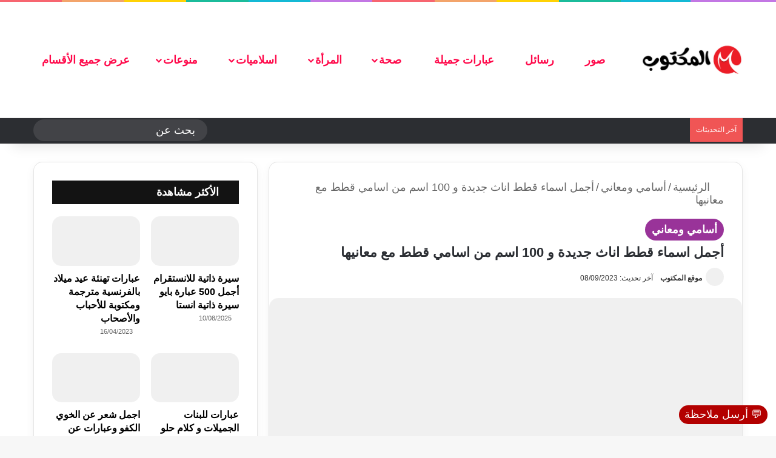

--- FILE ---
content_type: text/html; charset=UTF-8
request_url: https://almktoob.com/%D8%A3%D8%AC%D9%85%D9%84-%D8%A7%D8%B3%D9%85%D8%A7%D8%A1-%D9%82%D8%B7%D8%B7-%D8%A7%D9%86%D8%A7%D8%AB-%D8%AC%D8%AF%D9%8A%D8%AF%D8%A9-%D9%88-%D8%A7%D8%B3%D8%A7%D9%85%D9%8A-%D9%84%D9%84%D9%82%D8%B7%D8%B7/
body_size: 48306
content:
<!DOCTYPE html> <html dir="rtl" lang="ar" data-skin="light"> <head><meta charset="UTF-8"/><script>if(navigator.userAgent.match(/MSIE|Internet Explorer/i)||navigator.userAgent.match(/Trident\/7\..*?rv:11/i)){var href=document.location.href;if(!href.match(/[?&]nowprocket/)){if(href.indexOf("?")==-1){if(href.indexOf("#")==-1){document.location.href=href+"?nowprocket=1"}else{document.location.href=href.replace("#","?nowprocket=1#")}}else{if(href.indexOf("#")==-1){document.location.href=href+"&nowprocket=1"}else{document.location.href=href.replace("#","&nowprocket=1#")}}}}</script><script>class RocketLazyLoadScripts{constructor(){this.v="1.2.3",this.triggerEvents=["keydown","mousedown","mousemove","touchmove","touchstart","touchend","wheel"],this.userEventHandler=this._triggerListener.bind(this),this.touchStartHandler=this._onTouchStart.bind(this),this.touchMoveHandler=this._onTouchMove.bind(this),this.touchEndHandler=this._onTouchEnd.bind(this),this.clickHandler=this._onClick.bind(this),this.interceptedClicks=[],window.addEventListener("pageshow",t=>{this.persisted=t.persisted}),window.addEventListener("DOMContentLoaded",()=>{this._preconnect3rdParties()}),this.delayedScripts={normal:[],async:[],defer:[]},this.trash=[],this.allJQueries=[]}_addUserInteractionListener(t){if(document.hidden){t._triggerListener();return}this.triggerEvents.forEach(e=>window.addEventListener(e,t.userEventHandler,{passive:!0})),window.addEventListener("touchstart",t.touchStartHandler,{passive:!0}),window.addEventListener("mousedown",t.touchStartHandler),document.addEventListener("visibilitychange",t.userEventHandler)}_removeUserInteractionListener(){this.triggerEvents.forEach(t=>window.removeEventListener(t,this.userEventHandler,{passive:!0})),document.removeEventListener("visibilitychange",this.userEventHandler)}_onTouchStart(t){"HTML"!==t.target.tagName&&(window.addEventListener("touchend",this.touchEndHandler),window.addEventListener("mouseup",this.touchEndHandler),window.addEventListener("touchmove",this.touchMoveHandler,{passive:!0}),window.addEventListener("mousemove",this.touchMoveHandler),t.target.addEventListener("click",this.clickHandler),this._renameDOMAttribute(t.target,"onclick","rocket-onclick"),this._pendingClickStarted())}_onTouchMove(t){window.removeEventListener("touchend",this.touchEndHandler),window.removeEventListener("mouseup",this.touchEndHandler),window.removeEventListener("touchmove",this.touchMoveHandler,{passive:!0}),window.removeEventListener("mousemove",this.touchMoveHandler),t.target.removeEventListener("click",this.clickHandler),this._renameDOMAttribute(t.target,"rocket-onclick","onclick"),this._pendingClickFinished()}_onTouchEnd(t){window.removeEventListener("touchend",this.touchEndHandler),window.removeEventListener("mouseup",this.touchEndHandler),window.removeEventListener("touchmove",this.touchMoveHandler,{passive:!0}),window.removeEventListener("mousemove",this.touchMoveHandler)}_onClick(t){t.target.removeEventListener("click",this.clickHandler),this._renameDOMAttribute(t.target,"rocket-onclick","onclick"),this.interceptedClicks.push(t),t.preventDefault(),t.stopPropagation(),t.stopImmediatePropagation(),this._pendingClickFinished()}_replayClicks(){window.removeEventListener("touchstart",this.touchStartHandler,{passive:!0}),window.removeEventListener("mousedown",this.touchStartHandler),this.interceptedClicks.forEach(t=>{t.target.dispatchEvent(new MouseEvent("click",{view:t.view,bubbles:!0,cancelable:!0}))})}_waitForPendingClicks(){return new Promise(t=>{this._isClickPending?this._pendingClickFinished=t:t()})}_pendingClickStarted(){this._isClickPending=!0}_pendingClickFinished(){this._isClickPending=!1}_renameDOMAttribute(t,e,r){t.hasAttribute&&t.hasAttribute(e)&&(event.target.setAttribute(r,event.target.getAttribute(e)),event.target.removeAttribute(e))}_triggerListener(){this._removeUserInteractionListener(this),"loading"===document.readyState?document.addEventListener("DOMContentLoaded",this._loadEverythingNow.bind(this)):this._loadEverythingNow()}_preconnect3rdParties(){let t=[];document.querySelectorAll("script[type=rocketlazyloadscript]").forEach(e=>{if(e.hasAttribute("src")){let r=new URL(e.src).origin;r!==location.origin&&t.push({src:r,crossOrigin:e.crossOrigin||"module"===e.getAttribute("data-rocket-type")})}}),t=[...new Map(t.map(t=>[JSON.stringify(t),t])).values()],this._batchInjectResourceHints(t,"preconnect")}async _loadEverythingNow(){this.lastBreath=Date.now(),this._delayEventListeners(this),this._delayJQueryReady(this),this._handleDocumentWrite(),this._registerAllDelayedScripts(),this._preloadAllScripts(),await this._loadScriptsFromList(this.delayedScripts.normal),await this._loadScriptsFromList(this.delayedScripts.defer),await this._loadScriptsFromList(this.delayedScripts.async);try{await this._triggerDOMContentLoaded(),await this._triggerWindowLoad()}catch(t){console.error(t)}window.dispatchEvent(new Event("rocket-allScriptsLoaded")),this._waitForPendingClicks().then(()=>{this._replayClicks()}),this._emptyTrash()}_registerAllDelayedScripts(){document.querySelectorAll("script[type=rocketlazyloadscript]").forEach(t=>{t.hasAttribute("data-rocket-src")?t.hasAttribute("async")&&!1!==t.async?this.delayedScripts.async.push(t):t.hasAttribute("defer")&&!1!==t.defer||"module"===t.getAttribute("data-rocket-type")?this.delayedScripts.defer.push(t):this.delayedScripts.normal.push(t):this.delayedScripts.normal.push(t)})}async _transformScript(t){return new Promise((await this._littleBreath(),navigator.userAgent.indexOf("Firefox/")>0||""===navigator.vendor)?e=>{let r=document.createElement("script");[...t.attributes].forEach(t=>{let e=t.nodeName;"type"!==e&&("data-rocket-type"===e&&(e="type"),"data-rocket-src"===e&&(e="src"),r.setAttribute(e,t.nodeValue))}),t.text&&(r.text=t.text),r.hasAttribute("src")?(r.addEventListener("load",e),r.addEventListener("error",e)):(r.text=t.text,e());try{t.parentNode.replaceChild(r,t)}catch(i){e()}}:async e=>{function r(){t.setAttribute("data-rocket-status","failed"),e()}try{let i=t.getAttribute("data-rocket-type"),n=t.getAttribute("data-rocket-src");t.text,i?(t.type=i,t.removeAttribute("data-rocket-type")):t.removeAttribute("type"),t.addEventListener("load",function r(){t.setAttribute("data-rocket-status","executed"),e()}),t.addEventListener("error",r),n?(t.removeAttribute("data-rocket-src"),t.src=n):t.src="data:text/javascript;base64,"+window.btoa(unescape(encodeURIComponent(t.text)))}catch(s){r()}})}async _loadScriptsFromList(t){let e=t.shift();return e&&e.isConnected?(await this._transformScript(e),this._loadScriptsFromList(t)):Promise.resolve()}_preloadAllScripts(){this._batchInjectResourceHints([...this.delayedScripts.normal,...this.delayedScripts.defer,...this.delayedScripts.async],"preload")}_batchInjectResourceHints(t,e){var r=document.createDocumentFragment();t.forEach(t=>{let i=t.getAttribute&&t.getAttribute("data-rocket-src")||t.src;if(i){let n=document.createElement("link");n.href=i,n.rel=e,"preconnect"!==e&&(n.as="script"),t.getAttribute&&"module"===t.getAttribute("data-rocket-type")&&(n.crossOrigin=!0),t.crossOrigin&&(n.crossOrigin=t.crossOrigin),t.integrity&&(n.integrity=t.integrity),r.appendChild(n),this.trash.push(n)}}),document.head.appendChild(r)}_delayEventListeners(t){let e={};function r(t,r){!function t(r){!e[r]&&(e[r]={originalFunctions:{add:r.addEventListener,remove:r.removeEventListener},eventsToRewrite:[]},r.addEventListener=function(){arguments[0]=i(arguments[0]),e[r].originalFunctions.add.apply(r,arguments)},r.removeEventListener=function(){arguments[0]=i(arguments[0]),e[r].originalFunctions.remove.apply(r,arguments)});function i(t){return e[r].eventsToRewrite.indexOf(t)>=0?"rocket-"+t:t}}(t),e[t].eventsToRewrite.push(r)}function i(t,e){let r=t[e];Object.defineProperty(t,e,{get:()=>r||function(){},set(i){t["rocket"+e]=r=i}})}r(document,"DOMContentLoaded"),r(window,"DOMContentLoaded"),r(window,"load"),r(window,"pageshow"),r(document,"readystatechange"),i(document,"onreadystatechange"),i(window,"onload"),i(window,"onpageshow")}_delayJQueryReady(t){let e;function r(r){if(r&&r.fn&&!t.allJQueries.includes(r)){r.fn.ready=r.fn.init.prototype.ready=function(e){return t.domReadyFired?e.bind(document)(r):document.addEventListener("rocket-DOMContentLoaded",()=>e.bind(document)(r)),r([])};let i=r.fn.on;r.fn.on=r.fn.init.prototype.on=function(){if(this[0]===window){function t(t){return t.split(" ").map(t=>"load"===t||0===t.indexOf("load.")?"rocket-jquery-load":t).join(" ")}"string"==typeof arguments[0]||arguments[0]instanceof String?arguments[0]=t(arguments[0]):"object"==typeof arguments[0]&&Object.keys(arguments[0]).forEach(e=>{let r=arguments[0][e];delete arguments[0][e],arguments[0][t(e)]=r})}return i.apply(this,arguments),this},t.allJQueries.push(r)}e=r}r(window.jQuery),Object.defineProperty(window,"jQuery",{get:()=>e,set(t){r(t)}})}async _triggerDOMContentLoaded(){this.domReadyFired=!0,await this._littleBreath(),document.dispatchEvent(new Event("rocket-DOMContentLoaded")),await this._littleBreath(),window.dispatchEvent(new Event("rocket-DOMContentLoaded")),await this._littleBreath(),document.dispatchEvent(new Event("rocket-readystatechange")),await this._littleBreath(),document.rocketonreadystatechange&&document.rocketonreadystatechange()}async _triggerWindowLoad(){await this._littleBreath(),window.dispatchEvent(new Event("rocket-load")),await this._littleBreath(),window.rocketonload&&window.rocketonload(),await this._littleBreath(),this.allJQueries.forEach(t=>t(window).trigger("rocket-jquery-load")),await this._littleBreath();let t=new Event("rocket-pageshow");t.persisted=this.persisted,window.dispatchEvent(t),await this._littleBreath(),window.rocketonpageshow&&window.rocketonpageshow({persisted:this.persisted})}_handleDocumentWrite(){let t=new Map;document.write=document.writeln=function(e){let r=document.currentScript;r||console.error("WPRocket unable to document.write this: "+e);let i=document.createRange(),n=r.parentElement,s=t.get(r);void 0===s&&(s=r.nextSibling,t.set(r,s));let a=document.createDocumentFragment();i.setStart(a,0),a.appendChild(i.createContextualFragment(e)),n.insertBefore(a,s)}}async _littleBreath(){Date.now()-this.lastBreath>45&&(await this._requestAnimFrame(),this.lastBreath=Date.now())}async _requestAnimFrame(){return document.hidden?new Promise(t=>setTimeout(t)):new Promise(t=>requestAnimationFrame(t))}_emptyTrash(){this.trash.forEach(t=>t.remove())}static run(){let t=new RocketLazyLoadScripts;t._addUserInteractionListener(t)}}RocketLazyLoadScripts.run();</script> <link rel='preload' as='image' href="/wp-content/uploads/2023/08/موقع-المكتوب.png"> <link rel='preload' as='font' href="/wp-content/themes/jannah/assets/fonts/tielabs-fonticon/tielabs-fonticon.woff" type='font/woff' crossorigin='anonymous'/> <link rel='preload' as='font' href="/wp-content/themes/jannah/assets/fonts/fontawesome/fa-solid-900.woff2" type='font/woff2' crossorigin='anonymous'/> <link rel='preload' as='font' href="/wp-content/themes/jannah/assets/fonts/fontawesome/fa-brands-400.woff2" type='font/woff2' crossorigin='anonymous'/> <link rel='preload' as='font' href="/wp-content/themes/jannah/assets/fonts/fontawesome/fa-regular-400.woff2" type='font/woff2' crossorigin='anonymous'/> <link rel='preload' as='script' href="//ajax.googleapis.com/ajax/libs/webfont/1/webfont.js"> <link rel="preload" href="/wp-content/cache/fvm/min/1768502127-css34acac49ad85f73f17779e70e2ea6a7cb1474300cd47a6a7f6e317b85bbc3.css" as="style" media="all"/> <link rel="preload" href="/wp-content/cache/fvm/min/1768502127-css7a7bab066ff22084ef3712b7b841888556a94b671a6db9bde56cf63b9dbaf.css" as="style" media="all"/> <link rel="preload" href="/wp-content/cache/fvm/min/1768502127-cssffac13a7cf0c6b0225fb0adba988ab4518ec9aa69c78c9e62f9ecbfd936f9.css" as="style" media="all"/> <link rel="preload" href="/wp-content/cache/fvm/min/1768502127-css48bd471a682a4fb2d6353971c7d50c78a219629a9999ed2ee11cc4ca98677.css" as="style" media="all"/> <link rel="preload" href="/wp-content/cache/fvm/min/1768502127-css00c6d4131fdeedcdb67f5befe7d1fdbca1de4b86cc4076fbd725363d58226.css" as="style" media="all"/> <link rel="preload" href="/wp-content/cache/fvm/min/1768502127-css8ff8382c7761648e5fd854b1d3ad7f0872c80f5cb77e6229269e54fef35ed.css" as="style" media="all"/> <link rel="preload" href="/wp-content/cache/fvm/min/1768502127-csscb403673698ec9c43722ca3f0f8607b5c2046f5f66bbd4b2968ee91b970f0.css" as="style" media="all"/> <link rel="preload" href="/wp-content/cache/fvm/min/1768502127-css079407db4577efa7dacf8ac220e95a038d2af831beb4c1f8baf12ad3e57fb.css" as="style" media="all"/> <link rel="preload" href="/wp-content/cache/fvm/min/1768502127-css646f2919a75bed324aa810f9ca9dcb363a6ac9d84a2510cd198458bd64d83.css" as="style" media="all"/> <link rel="preload" href="/wp-content/cache/fvm/min/1768502127-css6e0d9d577da1fa6a16f82b5d624f0c28817419aca83a32a4d2074f90614ec.css" as="style" media="all"/> <link rel="preload" href="/wp-content/cache/fvm/min/1768502127-css639d51533fa9175d8a43b149d12cc4ae1abb95929627a0d53ea12ae993a51.css" as="style" media="all"/> <link rel="preload" href="/wp-content/cache/fvm/min/1768502127-css343ee1c802a1513f4050451db33c953f558a5ff66e1d174657dd81247c6b5.css" as="style" media="all"/> <link rel="preload" href="/wp-content/cache/fvm/min/1768502127-cssc707327a78bff7e5dd843d22cf8bc744a37cb5cc60aa8082b8fadf258651e.css" as="style" media="all"/> <script type="rocketlazyloadscript" data-cfasync="false">if(navigator.userAgent.match(/MSIE|Internet Explorer/i)||navigator.userAgent.match(/Trident\/7\..*?rv:11/i)){var href=document.location.href;if(!href.match(/[?&]iebrowser/)){if(href.indexOf("?")==-1){if(href.indexOf("#")==-1){document.location.href=href+"?iebrowser=1"}else{document.location.href=href.replace("#","?iebrowser=1#")}}else{if(href.indexOf("#")==-1){document.location.href=href+"&iebrowser=1"}else{document.location.href=href.replace("#","&iebrowser=1#")}}}}</script> <script type="rocketlazyloadscript" data-cfasync="false">class FVMLoader{constructor(e){this.triggerEvents=e,this.eventOptions={passive:!0},this.userEventListener=this.triggerListener.bind(this),this.delayedScripts={normal:[],async:[],defer:[]},this.allJQueries=[]}_addUserInteractionListener(e){this.triggerEvents.forEach(t=>window.addEventListener(t,e.userEventListener,e.eventOptions))}_removeUserInteractionListener(e){this.triggerEvents.forEach(t=>window.removeEventListener(t,e.userEventListener,e.eventOptions))}triggerListener(){this._removeUserInteractionListener(this),"loading"===document.readyState?document.addEventListener("DOMContentLoaded",this._loadEverythingNow.bind(this)):this._loadEverythingNow()}async _loadEverythingNow(){this._runAllDelayedCSS(),this._delayEventListeners(),this._delayJQueryReady(this),this._handleDocumentWrite(),this._registerAllDelayedScripts(),await this._loadScriptsFromList(this.delayedScripts.normal),await this._loadScriptsFromList(this.delayedScripts.defer),await this._loadScriptsFromList(this.delayedScripts.async),await this._triggerDOMContentLoaded(),await this._triggerWindowLoad(),window.dispatchEvent(new Event("wpr-allScriptsLoaded"))}_registerAllDelayedScripts(){document.querySelectorAll("script[type=fvmdelay]").forEach(e=>{e.hasAttribute("src")?e.hasAttribute("async")&&!1!==e.async?this.delayedScripts.async.push(e):e.hasAttribute("defer")&&!1!==e.defer||"module"===e.getAttribute("data-type")?this.delayedScripts.defer.push(e):this.delayedScripts.normal.push(e):this.delayedScripts.normal.push(e)})}_runAllDelayedCSS(){document.querySelectorAll("link[rel=fvmdelay]").forEach(e=>{e.setAttribute("rel","stylesheet")})}async _transformScript(e){return await this._requestAnimFrame(),new Promise(t=>{const n=document.createElement("script");let r;[...e.attributes].forEach(e=>{let t=e.nodeName;"type"!==t&&("data-type"===t&&(t="type",r=e.nodeValue),n.setAttribute(t,e.nodeValue))}),e.hasAttribute("src")?(n.addEventListener("load",t),n.addEventListener("error",t)):(n.text=e.text,t()),e.parentNode.replaceChild(n,e)})}async _loadScriptsFromList(e){const t=e.shift();return t?(await this._transformScript(t),this._loadScriptsFromList(e)):Promise.resolve()}_delayEventListeners(){let e={};function t(t,n){!function(t){function n(n){return e[t].eventsToRewrite.indexOf(n)>=0?"wpr-"+n:n}e[t]||(e[t]={originalFunctions:{add:t.addEventListener,remove:t.removeEventListener},eventsToRewrite:[]},t.addEventListener=function(){arguments[0]=n(arguments[0]),e[t].originalFunctions.add.apply(t,arguments)},t.removeEventListener=function(){arguments[0]=n(arguments[0]),e[t].originalFunctions.remove.apply(t,arguments)})}(t),e[t].eventsToRewrite.push(n)}function n(e,t){let n=e[t];Object.defineProperty(e,t,{get:()=>n||function(){},set(r){e["wpr"+t]=n=r}})}t(document,"DOMContentLoaded"),t(window,"DOMContentLoaded"),t(window,"load"),t(window,"pageshow"),t(document,"readystatechange"),n(document,"onreadystatechange"),n(window,"onload"),n(window,"onpageshow")}_delayJQueryReady(e){let t=window.jQuery;Object.defineProperty(window,"jQuery",{get:()=>t,set(n){if(n&&n.fn&&!e.allJQueries.includes(n)){n.fn.ready=n.fn.init.prototype.ready=function(t){e.domReadyFired?t.bind(document)(n):document.addEventListener("DOMContentLoaded2",()=>t.bind(document)(n))};const t=n.fn.on;n.fn.on=n.fn.init.prototype.on=function(){if(this[0]===window){function e(e){return e.split(" ").map(e=>"load"===e||0===e.indexOf("load.")?"wpr-jquery-load":e).join(" ")}"string"==typeof arguments[0]||arguments[0]instanceof String?arguments[0]=e(arguments[0]):"object"==typeof arguments[0]&&Object.keys(arguments[0]).forEach(t=>{delete Object.assign(arguments[0],{[e(t)]:arguments[0][t]})[t]})}return t.apply(this,arguments),this},e.allJQueries.push(n)}t=n}})}async _triggerDOMContentLoaded(){this.domReadyFired=!0,await this._requestAnimFrame(),document.dispatchEvent(new Event("DOMContentLoaded2")),await this._requestAnimFrame(),window.dispatchEvent(new Event("DOMContentLoaded2")),await this._requestAnimFrame(),document.dispatchEvent(new Event("wpr-readystatechange")),await this._requestAnimFrame(),document.wpronreadystatechange&&document.wpronreadystatechange()}async _triggerWindowLoad(){await this._requestAnimFrame(),window.dispatchEvent(new Event("wpr-load")),await this._requestAnimFrame(),window.wpronload&&window.wpronload(),await this._requestAnimFrame(),this.allJQueries.forEach(e=>e(window).trigger("wpr-jquery-load")),window.dispatchEvent(new Event("wpr-pageshow")),await this._requestAnimFrame(),window.wpronpageshow&&window.wpronpageshow()}_handleDocumentWrite(){const e=new Map;document.write=document.writeln=function(t){const n=document.currentScript,r=document.createRange(),i=n.parentElement;let a=e.get(n);void 0===a&&(a=n.nextSibling,e.set(n,a));const s=document.createDocumentFragment();r.setStart(s,0),s.appendChild(r.createContextualFragment(t)),i.insertBefore(s,a)}}async _requestAnimFrame(){return new Promise(e=>requestAnimationFrame(e))}static run(){const e=new FVMLoader(["keydown","mousemove","touchmove","touchstart","touchend","wheel"]);e._addUserInteractionListener(e)}}FVMLoader.run();</script> <script type="rocketlazyloadscript" async data-rocket-src="https://pagead2.googlesyndication.com/pagead/js/adsbygoogle.js?client=ca-pub-6905626515848588"
crossorigin="anonymous"></script> <meta http-equiv='x-dns-prefetch-control' content='on'> <meta name='robots' content='index, follow, max-image-preview:large, max-snippet:-1, max-video-preview:-1'/><title>أجمل اسماء قطط اناث جديدة و 100 اسم من اسامي قطط مع معانيها - موقع المكتوب</title> <meta name="description" content="إذا كنت تعتزم على تبني قطة جديدة لعائلتك، فإنك بالتأكيد ستحتاج للبحث عن اسماء قطط اناث جديدة لإختياره لقطتك ويكون مناسب لها،"/> <link rel="canonical" href="https://almktoob.com/أجمل-اسماء-قطط-اناث-جديدة-و-اسامي-للقطط/"/> <meta property="og:locale" content="ar_AR"/> <meta property="og:type" content="article"/> <meta property="og:title" content="أجمل اسماء قطط اناث جديدة و 100 اسم من اسامي قطط مع معانيها - موقع المكتوب"/> <meta property="og:description" content="إذا كنت تعتزم على تبني قطة جديدة لعائلتك، فإنك بالتأكيد ستحتاج للبحث عن اسماء قطط اناث جديدة لإختياره لقطتك ويكون مناسب لها،"/> <meta property="og:url" content="https://almktoob.com/أجمل-اسماء-قطط-اناث-جديدة-و-اسامي-للقطط/"/> <meta property="og:site_name" content="موقع المكتوب"/> <meta property="article:published_time" content="2023-09-07T13:32:14+00:00"/> <meta property="article:modified_time" content="2023-09-08T18:25:46+00:00"/> <meta property="og:image" content="https://almktoob.com/wp-content/uploads/2023/09/COMPRESSED_IMG_1694092965382.jpg"/> <meta property="og:image:width" content="1200"/> <meta property="og:image:height" content="700"/> <meta property="og:image:type" content="image/jpeg"/> <meta name="author" content="موقع المكتوب"/> <meta name="twitter:card" content="summary_large_image"/> <meta name="twitter:label1" content="كُتب بواسطة"/> <meta name="twitter:data1" content="موقع المكتوب"/> <meta name="twitter:label2" content="وقت القراءة المُقدّر"/> <meta name="twitter:data2" content="8 دقائق"/> <script type="application/ld+json" class="yoast-schema-graph">{"@context":"https://schema.org","@graph":[{"@type":"Article","@id":"https://almktoob.com/%d8%a3%d8%ac%d9%85%d9%84-%d8%a7%d8%b3%d9%85%d8%a7%d8%a1-%d9%82%d8%b7%d8%b7-%d8%a7%d9%86%d8%a7%d8%ab-%d8%ac%d8%af%d9%8a%d8%af%d8%a9-%d9%88-%d8%a7%d8%b3%d8%a7%d9%85%d9%8a-%d9%84%d9%84%d9%82%d8%b7%d8%b7/#article","isPartOf":{"@id":"https://almktoob.com/%d8%a3%d8%ac%d9%85%d9%84-%d8%a7%d8%b3%d9%85%d8%a7%d8%a1-%d9%82%d8%b7%d8%b7-%d8%a7%d9%86%d8%a7%d8%ab-%d8%ac%d8%af%d9%8a%d8%af%d8%a9-%d9%88-%d8%a7%d8%b3%d8%a7%d9%85%d9%8a-%d9%84%d9%84%d9%82%d8%b7%d8%b7/"},"author":{"name":"موقع المكتوب","@id":"https://almktoob.com/#/schema/person/be3da24f2f43bd26b01f03521eb74fbd"},"headline":"أجمل اسماء قطط اناث جديدة و 100 اسم من اسامي قطط مع معانيها","datePublished":"2023-09-07T13:32:14+00:00","dateModified":"2023-09-08T18:25:46+00:00","mainEntityOfPage":{"@id":"https://almktoob.com/%d8%a3%d8%ac%d9%85%d9%84-%d8%a7%d8%b3%d9%85%d8%a7%d8%a1-%d9%82%d8%b7%d8%b7-%d8%a7%d9%86%d8%a7%d8%ab-%d8%ac%d8%af%d9%8a%d8%af%d8%a9-%d9%88-%d8%a7%d8%b3%d8%a7%d9%85%d9%8a-%d9%84%d9%84%d9%82%d8%b7%d8%b7/"},"wordCount":71,"publisher":{"@id":"https://almktoob.com/#/schema/person/be3da24f2f43bd26b01f03521eb74fbd"},"image":{"@id":"https://almktoob.com/%d8%a3%d8%ac%d9%85%d9%84-%d8%a7%d8%b3%d9%85%d8%a7%d8%a1-%d9%82%d8%b7%d8%b7-%d8%a7%d9%86%d8%a7%d8%ab-%d8%ac%d8%af%d9%8a%d8%af%d8%a9-%d9%88-%d8%a7%d8%b3%d8%a7%d9%85%d9%8a-%d9%84%d9%84%d9%82%d8%b7%d8%b7/#primaryimage"},"thumbnailUrl":"https://almktoob.com/wp-content/uploads/2023/09/COMPRESSED_IMG_1694092965382.jpg","articleSection":["أسامي ومعاني"],"inLanguage":"ar"},{"@type":"WebPage","@id":"https://almktoob.com/%d8%a3%d8%ac%d9%85%d9%84-%d8%a7%d8%b3%d9%85%d8%a7%d8%a1-%d9%82%d8%b7%d8%b7-%d8%a7%d9%86%d8%a7%d8%ab-%d8%ac%d8%af%d9%8a%d8%af%d8%a9-%d9%88-%d8%a7%d8%b3%d8%a7%d9%85%d9%8a-%d9%84%d9%84%d9%82%d8%b7%d8%b7/","url":"https://almktoob.com/%d8%a3%d8%ac%d9%85%d9%84-%d8%a7%d8%b3%d9%85%d8%a7%d8%a1-%d9%82%d8%b7%d8%b7-%d8%a7%d9%86%d8%a7%d8%ab-%d8%ac%d8%af%d9%8a%d8%af%d8%a9-%d9%88-%d8%a7%d8%b3%d8%a7%d9%85%d9%8a-%d9%84%d9%84%d9%82%d8%b7%d8%b7/","name":"أجمل اسماء قطط اناث جديدة و 100 اسم من اسامي قطط مع معانيها - موقع المكتوب","isPartOf":{"@id":"https://almktoob.com/#website"},"primaryImageOfPage":{"@id":"https://almktoob.com/%d8%a3%d8%ac%d9%85%d9%84-%d8%a7%d8%b3%d9%85%d8%a7%d8%a1-%d9%82%d8%b7%d8%b7-%d8%a7%d9%86%d8%a7%d8%ab-%d8%ac%d8%af%d9%8a%d8%af%d8%a9-%d9%88-%d8%a7%d8%b3%d8%a7%d9%85%d9%8a-%d9%84%d9%84%d9%82%d8%b7%d8%b7/#primaryimage"},"image":{"@id":"https://almktoob.com/%d8%a3%d8%ac%d9%85%d9%84-%d8%a7%d8%b3%d9%85%d8%a7%d8%a1-%d9%82%d8%b7%d8%b7-%d8%a7%d9%86%d8%a7%d8%ab-%d8%ac%d8%af%d9%8a%d8%af%d8%a9-%d9%88-%d8%a7%d8%b3%d8%a7%d9%85%d9%8a-%d9%84%d9%84%d9%82%d8%b7%d8%b7/#primaryimage"},"thumbnailUrl":"https://almktoob.com/wp-content/uploads/2023/09/COMPRESSED_IMG_1694092965382.jpg","datePublished":"2023-09-07T13:32:14+00:00","dateModified":"2023-09-08T18:25:46+00:00","description":"إذا كنت تعتزم على تبني قطة جديدة لعائلتك، فإنك بالتأكيد ستحتاج للبحث عن اسماء قطط اناث جديدة لإختياره لقطتك ويكون مناسب لها،","breadcrumb":{"@id":"https://almktoob.com/%d8%a3%d8%ac%d9%85%d9%84-%d8%a7%d8%b3%d9%85%d8%a7%d8%a1-%d9%82%d8%b7%d8%b7-%d8%a7%d9%86%d8%a7%d8%ab-%d8%ac%d8%af%d9%8a%d8%af%d8%a9-%d9%88-%d8%a7%d8%b3%d8%a7%d9%85%d9%8a-%d9%84%d9%84%d9%82%d8%b7%d8%b7/#breadcrumb"},"inLanguage":"ar","potentialAction":[{"@type":"ReadAction","target":["https://almktoob.com/%d8%a3%d8%ac%d9%85%d9%84-%d8%a7%d8%b3%d9%85%d8%a7%d8%a1-%d9%82%d8%b7%d8%b7-%d8%a7%d9%86%d8%a7%d8%ab-%d8%ac%d8%af%d9%8a%d8%af%d8%a9-%d9%88-%d8%a7%d8%b3%d8%a7%d9%85%d9%8a-%d9%84%d9%84%d9%82%d8%b7%d8%b7/"]}]},{"@type":"ImageObject","inLanguage":"ar","@id":"https://almktoob.com/%d8%a3%d8%ac%d9%85%d9%84-%d8%a7%d8%b3%d9%85%d8%a7%d8%a1-%d9%82%d8%b7%d8%b7-%d8%a7%d9%86%d8%a7%d8%ab-%d8%ac%d8%af%d9%8a%d8%af%d8%a9-%d9%88-%d8%a7%d8%b3%d8%a7%d9%85%d9%8a-%d9%84%d9%84%d9%82%d8%b7%d8%b7/#primaryimage","url":"https://almktoob.com/wp-content/uploads/2023/09/COMPRESSED_IMG_1694092965382.jpg","contentUrl":"https://almktoob.com/wp-content/uploads/2023/09/COMPRESSED_IMG_1694092965382.jpg","width":1200,"height":700,"caption":"اسماء قطط اناث"},{"@type":"BreadcrumbList","@id":"https://almktoob.com/%d8%a3%d8%ac%d9%85%d9%84-%d8%a7%d8%b3%d9%85%d8%a7%d8%a1-%d9%82%d8%b7%d8%b7-%d8%a7%d9%86%d8%a7%d8%ab-%d8%ac%d8%af%d9%8a%d8%af%d8%a9-%d9%88-%d8%a7%d8%b3%d8%a7%d9%85%d9%8a-%d9%84%d9%84%d9%82%d8%b7%d8%b7/#breadcrumb","itemListElement":[{"@type":"ListItem","position":1,"name":"home","item":"https://almktoob.com/"},{"@type":"ListItem","position":2,"name":"أجمل اسماء قطط اناث جديدة و 100 اسم من اسامي قطط مع معانيها"}]},{"@type":"WebSite","@id":"https://almktoob.com/#website","url":"https://almktoob.com/","name":"موقع المكتوب","description":"موسوعة تعليمية متنوعة","publisher":{"@id":"https://almktoob.com/#/schema/person/be3da24f2f43bd26b01f03521eb74fbd"},"alternateName":"موقع المكتوب","potentialAction":[{"@type":"SearchAction","target":{"@type":"EntryPoint","urlTemplate":"https://almktoob.com/?s={search_term_string}"},"query-input":{"@type":"PropertyValueSpecification","valueRequired":true,"valueName":"search_term_string"}}],"inLanguage":"ar"},{"@type":["Person","Organization"],"@id":"https://almktoob.com/#/schema/person/be3da24f2f43bd26b01f03521eb74fbd","name":"موقع المكتوب","image":{"@type":"ImageObject","inLanguage":"ar","@id":"https://almktoob.com/#/schema/person/image/","url":"https://almktoob.com/wp-content/uploads/2023/08/cropped-موقع_المكتوب.png","contentUrl":"https://almktoob.com/wp-content/uploads/2023/08/cropped-موقع_المكتوب.png","width":512,"height":512,"caption":"موقع المكتوب"},"logo":{"@id":"https://almktoob.com/#/schema/person/image/"},"sameAs":["https://almktoob.com"]}]}</script> <link rel="alternate" type="application/rss+xml" title="موقع المكتوب &laquo; الخلاصة" href="/feed/"/> <link rel="alternate" type="application/rss+xml" title="موقع المكتوب &laquo; خلاصة التعليقات" href="/comments/feed/"/> <meta name="viewport" content="width=device-width, initial-scale=1.0"/> <meta http-equiv="X-UA-Compatible" content="IE=edge"> <link rel="profile" href="//gmpg.org/xfn/11"/> <script type="rocketlazyloadscript" data-rocket-type="text/javascript">
try {
if( 'undefined' != typeof localStorage ){
var tieSkin = localStorage.getItem('tie-skin');
}
var html = document.getElementsByTagName('html')[0].classList,
htmlSkin = 'light';
if( html.contains('dark-skin') ){
htmlSkin = 'dark';
}
if( tieSkin != null && tieSkin != htmlSkin ){
html.add('tie-skin-inverted');
var tieSkinInverted = true;
}
if( tieSkin == 'dark' ){
html.add('dark-skin');
}
else if( tieSkin == 'light' ){
html.remove( 'dark-skin' );
}
} catch(e) { console.log( e ) }
</script> <style type="text/css" media="all">:root{--tie-preset-gradient-1:linear-gradient(135deg, rgba(6, 147, 227, 1) 0%, rgb(155, 81, 224) 100%);--tie-preset-gradient-2:linear-gradient(135deg, rgb(122, 220, 180) 0%, rgb(0, 208, 130) 100%);--tie-preset-gradient-3:linear-gradient(135deg, rgba(252, 185, 0, 1) 0%, rgba(255, 105, 0, 1) 100%);--tie-preset-gradient-4:linear-gradient(135deg, rgba(255, 105, 0, 1) 0%, rgb(207, 46, 46) 100%);--tie-preset-gradient-5:linear-gradient(135deg, rgb(238, 238, 238) 0%, rgb(169, 184, 195) 100%);--tie-preset-gradient-6:linear-gradient(135deg, rgb(74, 234, 220) 0%, rgb(151, 120, 209) 20%, rgb(207, 42, 186) 40%, rgb(238, 44, 130) 60%, rgb(251, 105, 98) 80%, rgb(254, 248, 76) 100%);--tie-preset-gradient-7:linear-gradient(135deg, rgb(255, 206, 236) 0%, rgb(152, 150, 240) 100%);--tie-preset-gradient-8:linear-gradient(135deg, rgb(254, 205, 165) 0%, rgb(254, 45, 45) 50%, rgb(107, 0, 62) 100%);--tie-preset-gradient-9:linear-gradient(135deg, rgb(255, 203, 112) 0%, rgb(199, 81, 192) 50%, rgb(65, 88, 208) 100%);--tie-preset-gradient-10:linear-gradient(135deg, rgb(255, 245, 203) 0%, rgb(182, 227, 212) 50%, rgb(51, 167, 181) 100%);--tie-preset-gradient-11:linear-gradient(135deg, rgb(202, 248, 128) 0%, rgb(113, 206, 126) 100%);--tie-preset-gradient-12:linear-gradient(135deg, rgb(2, 3, 129) 0%, rgb(40, 116, 252) 100%);--tie-preset-gradient-13:linear-gradient(135deg, #4D34FA, #ad34fa);--tie-preset-gradient-14:linear-gradient(135deg, #0057FF, #31B5FF);--tie-preset-gradient-15:linear-gradient(135deg, #FF007A, #FF81BD);--tie-preset-gradient-16:linear-gradient(135deg, #14111E, #4B4462);--tie-preset-gradient-17:linear-gradient(135deg, #F32758, #FFC581);--main-nav-background:#FFFFFF;--main-nav-secondry-background:rgba(0,0,0,0.03);--main-nav-primary-color:#0088ff;--main-nav-contrast-primary-color:#FFFFFF;--main-nav-text-color:#2c2f34;--main-nav-secondry-text-color:rgba(0,0,0,0.5);--main-nav-main-border-color:rgba(0,0,0,0.1);--main-nav-secondry-border-color:rgba(0,0,0,0.08);--tie-buttons-radius:100px;--tie-buttons-color:#000000;--tie-buttons-hover-color:#000000;--tie-buttons-hover-text:#FFFFFF}</style> <script type="rocketlazyloadscript" id="almkt-ready">
window.advanced_ads_ready=function(e,a){a=a||"complete";var d=function(e){return"interactive"===a?"loading"!==e:"complete"===e};d(document.readyState)?e():document.addEventListener("readystatechange",(function(a){d(a.target.readyState)&&e()}),{once:"interactive"===a})},window.advanced_ads_ready_queue=window.advanced_ads_ready_queue||[];		</script> <style id='wp-img-auto-sizes-contain-inline-css' type='text/css' media="all">img:is([sizes=auto i],[sizes^="auto," i]){contain-intrinsic-size:3000px 1500px}</style> <link rel='stylesheet' id='dashicons-css' href="/wp-content/cache/fvm/min/1768502127-css34acac49ad85f73f17779e70e2ea6a7cb1474300cd47a6a7f6e317b85bbc3.css" type='text/css' media='all'/> <link rel='stylesheet' id='admin-bar-rtl-css' href="/wp-content/cache/fvm/min/1768502127-css7a7bab066ff22084ef3712b7b841888556a94b671a6db9bde56cf63b9dbaf.css" type='text/css' media='all'/> <style id='admin-bar-inline-css' type='text/css' media="all">#p404RedirectChart .canvasjs-chart-credit{display:none!important}#p404RedirectChart canvas{border-radius:6px}.p404-redirect-adminbar-weekly-title{font-weight:700;font-size:14px;color:#fff;margin-bottom:6px}#wpadminbar #wp-admin-bar-p404_free_top_button .ab-icon:before{content:"\f103";color:#dc3545;top:3px}#wp-admin-bar-p404_free_top_button .ab-item{min-width:80px!important;padding:0px!important}.p404-redirect-adminbar-dropdown-wrap{min-width:0;padding:0;position:static!important}#wpadminbar #wp-admin-bar-p404_free_top_button_dropdown{position:static!important}#wpadminbar #wp-admin-bar-p404_free_top_button_dropdown .ab-item{padding:0!important;margin:0!important}.p404-redirect-dropdown-container{min-width:340px;padding:18px 18px 12px 18px;background:#23282d!important;color:#fff;border-radius:12px;box-shadow:0 8px 32px rgba(0,0,0,.25);margin-top:10px;position:relative!important;z-index:999999!important;display:block!important;border:1px solid #444}#wpadminbar #wp-admin-bar-p404_free_top_button .p404-redirect-dropdown-container{display:none!important}#wpadminbar #wp-admin-bar-p404_free_top_button:hover .p404-redirect-dropdown-container{display:block!important}#wpadminbar #wp-admin-bar-p404_free_top_button:hover #wp-admin-bar-p404_free_top_button_dropdown .p404-redirect-dropdown-container{display:block!important}.p404-redirect-card{background:#2c3338;border-radius:8px;padding:18px 18px 12px 18px;box-shadow:0 2px 8px rgba(0,0,0,.07);display:flex;flex-direction:column;align-items:flex-start;border:1px solid #444}.p404-redirect-btn{display:inline-block;background:#dc3545;color:#fff!important;font-weight:700;padding:5px 22px;border-radius:8px;text-decoration:none;font-size:17px;transition:background 0.2s,box-shadow 0.2s;margin-top:8px;box-shadow:0 2px 8px rgba(220,53,69,.15);text-align:center;line-height:1.6}.p404-redirect-btn:hover{background:#c82333;color:#fff!important;box-shadow:0 4px 16px rgba(220,53,69,.25)}#wpadminbar .ab-top-menu>li:hover>.ab-item,#wpadminbar .ab-top-menu>li.hover>.ab-item{z-index:auto}#wpadminbar #wp-admin-bar-p404_free_top_button:hover>.ab-item{z-index:999998!important}</style> <link rel='stylesheet' id='google-fonts-css' href="/wp-content/cache/fvm/min/1768502127-cssffac13a7cf0c6b0225fb0adba988ab4518ec9aa69c78c9e62f9ecbfd936f9.css" type='text/css' media='all'/> <link rel='stylesheet' id='tie-css-base-css' href="/wp-content/cache/fvm/min/1768502127-css48bd471a682a4fb2d6353971c7d50c78a219629a9999ed2ee11cc4ca98677.css" type='text/css' media='all'/> <link rel='stylesheet' id='tie-css-styles-css' href="/wp-content/cache/fvm/min/1768502127-css00c6d4131fdeedcdb67f5befe7d1fdbca1de4b86cc4076fbd725363d58226.css" type='text/css' media='all'/> <link rel='stylesheet' id='tie-css-widgets-css' href="/wp-content/cache/fvm/min/1768502127-css8ff8382c7761648e5fd854b1d3ad7f0872c80f5cb77e6229269e54fef35ed.css" type='text/css' media='all'/> <link rel='stylesheet' id='tie-css-helpers-css' href="/wp-content/cache/fvm/min/1768502127-csscb403673698ec9c43722ca3f0f8607b5c2046f5f66bbd4b2968ee91b970f0.css" type='text/css' media='all'/> <link rel='stylesheet' id='tie-fontawesome5-css' href="/wp-content/cache/fvm/min/1768502127-css079407db4577efa7dacf8ac220e95a038d2af831beb4c1f8baf12ad3e57fb.css" type='text/css' media='all'/> <link rel='stylesheet' id='tie-css-ilightbox-css' href="/wp-content/cache/fvm/min/1768502127-css646f2919a75bed324aa810f9ca9dcb363a6ac9d84a2510cd198458bd64d83.css" type='text/css' media='all'/> <link rel='stylesheet' id='tie-css-single-css' href="/wp-content/cache/fvm/min/1768502127-css6e0d9d577da1fa6a16f82b5d624f0c28817419aca83a32a4d2074f90614ec.css" type='text/css' media='all'/> <style id='tie-css-print-inline-css' type='text/css' media="all">.wf-active .logo-text,.wf-active h1,.wf-active h2,.wf-active h3,.wf-active h4,.wf-active h5,.wf-active h6,.wf-active .the-subtitle{font-family:'Changa'}html body{font-size:18px}html #top-nav .top-menu>ul>li>a{font-size:20px;font-weight:800}html #top-nav .top-menu>ul ul li a{font-size:18px;font-weight:800}html #main-nav .main-menu>ul>li>a{font-size:18px;font-weight:800;text-transform:uppercase}html #main-nav .main-menu>ul ul li a{font-size:18px;font-weight:800}html body .button,html body [type="submit"]{font-size:20px;font-weight:800}html .post-cat{font-size:18px;font-weight:800}html .entry-header h1.entry-title{font-size:22px}html #the-post .entry-content,html #the-post .entry-content p{font-size:20px}html #tie-wrapper .copyright-text{font-size:16px;font-weight:800}html #tie-wrapper .widget-title .the-subtitle,html #tie-wrapper #comments-title,html #tie-wrapper .comment-reply-title,html #tie-wrapper .woocommerce-tabs .panel h2,html #tie-wrapper .related.products h2,html #tie-wrapper #bbpress-forums #new-post>fieldset.bbp-form>legend,html #tie-wrapper .entry-content .review-box-header{font-size:18px;font-weight:800}html .post-widget-body .post-title,html .timeline-widget ul li h3,html .posts-list-half-posts li .post-title{font-size:16px}html #tie-wrapper .media-page-layout .thumb-title,html #tie-wrapper .mag-box.full-width-img-news-box .posts-items>li .post-title,html #tie-wrapper .miscellaneous-box .posts-items>li:first-child .post-title,html #tie-wrapper .big-thumb-left-box .posts-items li:first-child .post-title{font-size:16px}html #tie-wrapper .mag-box.big-post-left-box li:not(:first-child) .post-title,html #tie-wrapper .mag-box.big-post-top-box li:not(:first-child) .post-title,html #tie-wrapper .mag-box.half-box li:not(:first-child) .post-title,html #tie-wrapper .mag-box.big-thumb-left-box li:not(:first-child) .post-title,html #tie-wrapper .mag-box.scrolling-box .slide .post-title,html #tie-wrapper .mag-box.miscellaneous-box li:not(:first-child) .post-title{font-weight:500}:root:root{--brand-color:#993399;--dark-brand-color:#670167;--bright-color:#FFFFFF;--base-color:#2c2f34}#reading-position-indicator{box-shadow:0 0 10px rgba(153,51,153,.7)}html :root:root{--brand-color:#993399;--dark-brand-color:#670167;--bright-color:#FFFFFF;--base-color:#2c2f34}html #reading-position-indicator{box-shadow:0 0 10px rgba(153,51,153,.7)}html .tie-weather-widget.widget,html .container-wrapper{box-shadow:0 5px 15px 0 rgba(0,0,0,.05)}html .dark-skin .tie-weather-widget.widget,html .dark-skin .container-wrapper{box-shadow:0 5px 15px 0 rgba(0,0,0,.2)}html a,html body .entry a,html .dark-skin body .entry a,html .comment-list .comment-content a{color:#000}html a:hover,html body .entry a:hover,html .dark-skin body .entry a:hover,html .comment-list .comment-content a:hover{color:#ff0c4d}html #header-notification-bar{background:var(--tie-preset-gradient-13)}html #header-notification-bar{--tie-buttons-color:#2ecc71;--tie-buttons-border-color:#2ecc71;--tie-buttons-hover-color:#10ae53;--tie-buttons-hover-text:#FFFFFF}html #header-notification-bar{--tie-buttons-text:#000000}html #top-nav a:not(:hover),html #top-nav input,html #top-nav #search-submit,html #top-nav .fa-spinner,html #top-nav .dropdown-social-icons li a span,html #top-nav .components>li .social-link:not(:hover) span,html #autocomplete-suggestions.search-in-top-nav a{color:#fff}html #top-nav input::-moz-placeholder{color:#fff}html #top-nav input:-moz-placeholder{color:#fff}html #top-nav input:-ms-input-placeholder{color:#fff}html #top-nav input::-webkit-input-placeholder{color:#fff}html #top-nav,html .search-in-top-nav{--tie-buttons-color:#f1c40f;--tie-buttons-border-color:#f1c40f;--tie-buttons-text:#FFFFFF;--tie-buttons-hover-color:#d3a600}html #top-nav a:hover,html #top-nav .menu li:hover>a,html #top-nav .menu>.tie-current-menu>a,html #top-nav .components>li:hover>a,html #top-nav .components #search-submit:hover,html #autocomplete-suggestions.search-in-top-nav .post-title a:hover{color:#f1c40f}html #main-nav a:not(:hover),html #main-nav a.social-link:not(:hover) span,html #main-nav .dropdown-social-icons li a span,html #autocomplete-suggestions.search-in-main-nav a{color:#ff0a4b}html .main-nav,html .search-in-main-nav{--main-nav-primary-color:#002487;--tie-buttons-color:#002487;--tie-buttons-border-color:#002487;--tie-buttons-text:#FFFFFF;--tie-buttons-hover-color:#000669}html #main-nav .mega-links-head:after,html #main-nav .cats-horizontal a.is-active,html #main-nav .cats-horizontal a:hover,html #main-nav .spinner>div{background-color:#002487}html #main-nav .menu ul li:hover>a,html #main-nav .menu ul li.current-menu-item:not(.mega-link-column)>a,html #main-nav .components a:hover,html #main-nav .components>li:hover>a,html #main-nav #search-submit:hover,html #main-nav .cats-vertical a.is-active,html #main-nav .cats-vertical a:hover,html #main-nav .mega-menu .post-meta a:hover,html #main-nav .mega-menu .post-box-title a:hover,html #autocomplete-suggestions.search-in-main-nav a:hover,html #main-nav .spinner-circle:after{color:#002487}html #main-nav .menu>li.tie-current-menu>a,html #main-nav .menu>li:hover>a,html .theme-header #main-nav .mega-menu .cats-horizontal a.is-active,html .theme-header #main-nav .mega-menu .cats-horizontal a:hover{color:#FFF}html #main-nav .menu>li.tie-current-menu>a:before,html #main-nav .menu>li:hover>a:before{border-top-color:#FFF}html #the-post .entry-content a:not(.shortc-button){color:#104de8!important}html #the-post .entry-content a:not(.shortc-button):hover{color:#f20038!important}html #footer{background-color:#0000}html #footer .posts-list-counter .posts-list-items li.widget-post-list:before{border-color:#0000}html #footer .timeline-widget a .date:before{border-color:rgba(0,0,0,.8)}html #footer .footer-boxed-widget-area,html #footer textarea,html #footer input:not([type=submit]),html #footer select,html #footer code,html #footer kbd,html #footer pre,html #footer samp,html #footer .show-more-button,html #footer .slider-links .tie-slider-nav span,html #footer #wp-calendar,html #footer #wp-calendar tbody td,html #footer #wp-calendar thead th,html #footer .widget.buddypress .item-options a{border-color:rgba(255,255,255,.1)}html #footer .social-statistics-widget .white-bg li.social-icons-item a,html #footer .widget_tag_cloud .tagcloud a,html #footer .latest-tweets-widget .slider-links .tie-slider-nav span,html #footer .widget_layered_nav_filters a{border-color:rgba(255,255,255,.1)}html #footer .social-statistics-widget .white-bg li:before{background:rgba(255,255,255,.1)}html .site-footer #wp-calendar tbody td{background:rgba(255,255,255,.02)}html #footer .white-bg .social-icons-item a span.followers span,html #footer .circle-three-cols .social-icons-item a .followers-num,html #footer .circle-three-cols .social-icons-item a .followers-name{color:rgba(255,255,255,.8)}html #footer .timeline-widget ul:before,html #footer .timeline-widget a:not(:hover) .date:before{background-color:#000}html .site-footer.dark-skin a:not(:hover){color:#0021ff}html #footer .site-info a:not(:hover){color:#fff}html a#go-to-top{background-color:#ba0000}html a#go-to-top{color:#fff}html .social-icons-item .custom-link-1-social-icon{background-color:#333!important}html .social-icons-item .custom-link-1-social-icon span{color:#333}html .tie-cat-16,html .tie-cat-item-16>span{background-color:#993399!important;color:#FFFFFF!important}html .tie-cat-16:after{border-top-color:#993399!important}html .tie-cat-16:hover{background-color:#7b157b!important}html .tie-cat-16:hover:after{border-top-color:#7b157b!important}html .tie-cat-7,html .tie-cat-item-7>span{background-color:#009900!important;color:#FFFFFF!important}html .tie-cat-7:after{border-top-color:#009900!important}html .tie-cat-7:hover{background-color:#007b00!important}html .tie-cat-7:hover:after{border-top-color:#007b00!important}html .tie-cat-3,html .tie-cat-item-3>span{background-color:#009999!important;color:#FFFFFF!important}html .tie-cat-3:after{border-top-color:#009999!important}html .tie-cat-3:hover{background-color:#007b7b!important}html .tie-cat-3:hover:after{border-top-color:#007b7b!important}html .tie-cat-10,html .tie-cat-item-10>span{background-color:#cc0099!important;color:#FFFFFF!important}html .tie-cat-10:after{border-top-color:#cc0099!important}html .tie-cat-10:hover{background-color:#ae007b!important}html .tie-cat-10:hover:after{border-top-color:#ae007b!important}html .tie-cat-11,html .tie-cat-item-11>span{background-color:#000000!important;color:#FFFFFF!important}html .tie-cat-11:after{border-top-color:#000000!important}html .tie-cat-11:hover{background-color:#000000!important}html .tie-cat-11:hover:after{border-top-color:#000000!important}html .tie-cat-17,html .tie-cat-item-17>span{background-color:#6600cc!important;color:#FFFFFF!important}html .tie-cat-17:after{border-top-color:#6600cc!important}html .tie-cat-17:hover{background-color:#4800ae!important}html .tie-cat-17:hover:after{border-top-color:#4800ae!important}html .tie-cat-8,html .tie-cat-item-8>span{background-color:#804000!important;color:#FFFFFF!important}html .tie-cat-8:after{border-top-color:#804000!important}html .tie-cat-8:hover{background-color:#622200!important}html .tie-cat-8:hover:after{border-top-color:#622200!important}html .tie-cat-18,html .tie-cat-item-18>span{background-color:#990000!important;color:#FFFFFF!important}html .tie-cat-18:after{border-top-color:#990000!important}html .tie-cat-18:hover{background-color:#7b0000!important}html .tie-cat-18:hover:after{border-top-color:#7b0000!important}html .tie-cat-12,html .tie-cat-item-12>span{background-color:#8600b3!important;color:#FFFFFF!important}html .tie-cat-12:after{border-top-color:#8600b3!important}html .tie-cat-12:hover{background-color:#680095!important}html .tie-cat-12:hover:after{border-top-color:#680095!important}html .tie-cat-5,html .tie-cat-item-5>span{background-color:#bb33ff!important;color:#FFFFFF!important}html .tie-cat-5:after{border-top-color:#bb33ff!important}html .tie-cat-5:hover{background-color:#9d15e1!important}html .tie-cat-5:hover:after{border-top-color:#9d15e1!important}html .tie-cat-4,html .tie-cat-item-4>span{background-color:#003399!important;color:#FFFFFF!important}html .tie-cat-4:after{border-top-color:#003399!important}html .tie-cat-4:hover{background-color:#00157b!important}html .tie-cat-4:hover:after{border-top-color:#00157b!important}html .tie-cat-2,html .tie-cat-item-2>span{background-color:#262673!important;color:#FFFFFF!important}html .tie-cat-2:after{border-top-color:#262673!important}html .tie-cat-2:hover{background-color:#080855!important}html .tie-cat-2:hover:after{border-top-color:#080855!important}html .tie-cat-9,html .tie-cat-item-9>span{background-color:#339966!important;color:#FFFFFF!important}html .tie-cat-9:after{border-top-color:#339966!important}html .tie-cat-9:hover{background-color:#157b48!important}html .tie-cat-9:hover:after{border-top-color:#157b48!important}html .tie-cat-22,html .tie-cat-item-22>span{background-color:#990000!important;color:#FFFFFF!important}html .tie-cat-22:after{border-top-color:#990000!important}html .tie-cat-22:hover{background-color:#7b0000!important}html .tie-cat-22:hover:after{border-top-color:#7b0000!important}html .tie-cat-33,html .tie-cat-item-33>span{background-color:#7a1f5c!important;color:#FFFFFF!important}html .tie-cat-33:after{border-top-color:#7a1f5c!important}html .tie-cat-33:hover{background-color:#5c013e!important}html .tie-cat-33:hover:after{border-top-color:#5c013e!important}html .tie-cat-34,html .tie-cat-item-34>span{background-color:#ff661a!important;color:#FFFFFF!important}html .tie-cat-34:after{border-top-color:#ff661a!important}html .tie-cat-34:hover{background-color:#e14800!important}html .tie-cat-34:hover:after{border-top-color:#e14800!important}html .tie-cat-35,html .tie-cat-item-35>span{background-color:#00aaff!important;color:#FFFFFF!important}html .tie-cat-35:after{border-top-color:#00aaff!important}html .tie-cat-35:hover{background-color:#008ce1!important}html .tie-cat-35:hover:after{border-top-color:#008ce1!important}@media (max-width:991px){html .side-aside.dark-skin{background:#2f88d6;background:-webkit-linear-gradient(135deg,#5933a2,#2f88d6);background:-moz-linear-gradient(135deg,#5933a2,#2f88d6);background:-o-linear-gradient(135deg,#5933a2,#2f88d6);background:linear-gradient(135deg,#2f88d6,#5933a2)}}html .mobile-header-components li.custom-menu-link>a,html #mobile-menu-icon .menu-text{color:#9b59b6!important}html #mobile-menu-icon .nav-icon,html #mobile-menu-icon .nav-icon:before,html #mobile-menu-icon .nav-icon:after{background-color:#9b59b6!important}html body .mag-box .breaking,html body .social-icons-widget .social-icons-item .social-link,html body .widget_product_tag_cloud a,html body .widget_tag_cloud a,html body .post-tags a,html body .widget_layered_nav_filters a,html body .post-bottom-meta-title,html body .post-bottom-meta a,html body .post-cat,html body .show-more-button,html body #instagram-link.is-expanded .follow-button,html body .cat-counter a+span,html body .mag-box-options .slider-arrow-nav a,html body .main-menu .cats-horizontal li a,html body #instagram-link.is-compact,html body .pages-numbers a,html body .pages-nav-item,html body .bp-pagination-links .page-numbers,html body .fullwidth-area .widget_tag_cloud .tagcloud a,html body ul.breaking-news-nav li.jnt-prev,html body ul.breaking-news-nav li.jnt-next,html body #tie-popup-search-mobile table.gsc-search-box{border-radius:35px}html body .mag-box ul.breaking-news-nav li{border:0!important}html body #instagram-link.is-compact{padding-right:40px;padding-left:40px}html body .post-bottom-meta-title,html body .post-bottom-meta a,html body .more-link{padding-right:15px;padding-left:15px}html body #masonry-grid .container-wrapper .post-thumb img{border-radius:0}html body .video-thumbnail,html body .review-item,html body .review-summary,html body .user-rate-wrap,html body textarea,html body input,html body select{border-radius:5px}html body .post-content-slideshow,html body #tie-read-next,html body .prev-next-post-nav .post-thumb,html body .post-thumb img,html body .container-wrapper,html body .tie-popup-container .container-wrapper,html body .widget,html body .grid-slider-wrapper .grid-item,html body .slider-vertical-navigation .slide,html body .boxed-slider:not(.grid-slider-wrapper) .slide,html body .buddypress-wrap .activity-list .load-more a,html body .buddypress-wrap .activity-list .load-newest a,html body .woocommerce .products .product .product-img img,html body .woocommerce .products .product .product-img,html body .woocommerce .woocommerce-tabs,html body .woocommerce div.product .related.products,html body .woocommerce div.product .up-sells.products,html body .woocommerce .cart_totals,html .woocommerce .cross-sells,html body .big-thumb-left-box-inner,html body .miscellaneous-box .posts-items li:first-child,html body .single-big-img,html body .masonry-with-spaces .container-wrapper .slide,html body .news-gallery-items li .post-thumb,html body .scroll-2-box .slide,html .magazine1.archive:not(.bbpress) .entry-header-outer,html .magazine1.search .entry-header-outer,html .magazine1.archive:not(.bbpress) .mag-box .container-wrapper,html .magazine1.search .mag-box .container-wrapper,html body.magazine1 .entry-header-outer+.mag-box,html body .digital-rating-static,html body .entry q,html body .entry blockquote,html body #instagram-link.is-expanded,html body.single-post .featured-area,html body.post-layout-8 #content,html body .footer-boxed-widget-area,html body .tie-video-main-slider,html body .post-thumb-overlay,html body .widget_media_image img,html body .stream-item-mag img,html body .media-page-layout .post-element{border-radius:15px}@media (max-width:767px){html .tie-video-main-slider iframe{border-top-right-radius:15px;border-top-left-radius:15px}}html .magazine1.archive:not(.bbpress) .mag-box .container-wrapper,html .magazine1.search .mag-box .container-wrapper{margin-top:15px;border-top-width:1px}html body .section-wrapper:not(.container-full) .wide-slider-wrapper .slider-main-container,html body .section-wrapper:not(.container-full) .wide-slider-three-slids-wrapper{border-radius:15px;overflow:hidden}html body .wide-slider-nav-wrapper,html body .share-buttons-bottom,html body .first-post-gradient li:first-child .post-thumb:after,html body .scroll-2-box .post-thumb:after{border-bottom-left-radius:15px;border-bottom-right-radius:15px}html body .main-menu .menu-sub-content,html body .comp-sub-menu{border-bottom-left-radius:10px;border-bottom-right-radius:10px}html body.single-post .featured-area{overflow:hidden}html body #check-also-box.check-also-left{border-top-right-radius:15px;border-bottom-right-radius:15px}html body #check-also-box.check-also-right{border-top-left-radius:15px;border-bottom-left-radius:15px}html body .mag-box .breaking-news-nav li:last-child{border-top-right-radius:35px;border-bottom-right-radius:35px}html body .mag-box .breaking-title:before{border-top-right-radius:35px;border-bottom-right-radius:35px}html body .tabs li:last-child a,html body .full-overlay-title li:not(.no-post-thumb) .block-title-overlay{border-top-left-radius:15px}html body .center-overlay-title li:not(.no-post-thumb) .block-title-overlay,html body .tabs li:first-child a{border-top-right-radius:15px}</style> <style id='rocket-lazyload-inline-css' type='text/css' media="all">.rll-youtube-player{position:relative;padding-bottom:56.23%;height:0;overflow:hidden;max-width:100%}.rll-youtube-player:focus-within{outline:2px solid currentColor;outline-offset:5px}.rll-youtube-player iframe{position:absolute;top:0;left:0;width:100%;height:100%;z-index:100;background:0 0}.rll-youtube-player img{bottom:0;display:block;left:0;margin:auto;max-width:100%;width:100%;position:absolute;right:0;top:0;border:none;height:auto;-webkit-transition:.4s all;-moz-transition:.4s all;transition:.4s all}.rll-youtube-player img:hover{-webkit-filter:brightness(75%)}.rll-youtube-player .play{height:100%;width:100%;left:0;top:0;position:absolute;background:url(https://almktoob.com/wp-content/plugins/wp-rocket/assets/img/youtube.png) no-repeat center;background-color:transparent!important;cursor:pointer;border:none}</style> <script type="rocketlazyloadscript" data-rocket-type="text/javascript" data-rocket-src="https://almktoob.com/wp-includes/js/jquery/jquery.min.js" id="jquery-core-js" defer></script> <link rel="stylesheet" href="/wp-content/cache/fvm/min/1768502127-css639d51533fa9175d8a43b149d12cc4ae1abb95929627a0d53ea12ae993a51.css" type="text/css" media="all"/> <style id="mystickymenu" type="text/css" media="all">#mysticky-nav{width:100%;position:static;height:auto!important}#mysticky-nav.wrapfixed{position:fixed;left:0;margin-top:0;z-index:99990;-webkit-transition:0.3s;-moz-transition:0.3s;-o-transition:0.3s;transition:0.3s;-ms-filter:"progid:DXImageTransform.Microsoft.Alpha(Opacity=90)";filter:alpha(opacity=90);opacity:.9;background-color:#f7f5e7}#mysticky-nav.wrapfixed .myfixed{background-color:#f7f5e7;position:relative;top:auto;left:auto;right:auto}#mysticky-nav .myfixed{margin:0 auto;float:none;border:0;background:none;max-width:100%}</style> <script type="rocketlazyloadscript" data-rocket-type="text/javascript">
(function(c,l,a,r,i,t,y){
c[a]=c[a]||function(){(c[a].q=c[a].q||[]).push(arguments)};
t=l.createElement(r);t.async=1;t.src="https://www.clarity.ms/tag/"+i;
y=l.getElementsByTagName(r)[0];y.parentNode.insertBefore(t,y);
})(window, document, "clarity", "script", "gg0ne21c0w");
</script> <link rel="icon" href="/wp-content/uploads/2023/08/cropped-موقع_المكتوب-192x192.png" sizes="192x192"/> <style id="mysticky-welcomebar-inline-css" media="all">.mysticky-welcomebar-fixed,.mysticky-welcomebar-fixed *{-webkit-box-sizing:border-box;-moz-box-sizing:border-box;box-sizing:border-box}.mysticky-welcomebar-fixed{background-color:#8224e3;font-family:Tajawal;position:fixed;left:0;right:0;z-index:9999999;opacity:0}.mysticky-welcomebar-fixed-wrap{min-height:60px;padding:20px 50px;display:flex;align-items:center;justify-content:center;width:100%;height:100%}.mysticky-welcomebar-fixed-wrap .mysticky-welcomebar-content{flex:1;text-align:center}.mysticky-welcomebar-animation{-webkit-transition:all 1s ease 0s;-moz-transition:all 1s ease 0s;transition:all 1s ease 0s}.mysticky-welcomebar-position-top{top:0}.mysticky-welcomebar-position-bottom{bottom:0}.mysticky-welcomebar-position-top.mysticky-welcomebar-entry-effect-slide-in{top:-60px}.mysticky-welcomebar-position-bottom.mysticky-welcomebar-entry-effect-slide-in{bottom:-60px}.mysticky-welcomebar-entry-effect-fade{opacity:0}.mysticky-welcomebar-entry-effect-none{display:none}.mysticky-welcomebar-fixed .mysticky-welcomebar-content p a{text-decoration:underline;text-decoration-thickness:1px;text-underline-offset:.25ch}.mysticky-welcomebar-fixed .mysticky-welcomebar-content p a,.mysticky-welcomebar-fixed .mysticky-welcomebar-content p{color:#fff;font-size:16px;margin:0;padding:0;line-height:1.2;font-weight:400;font-family:Tajawal}.mysticky-welcomebar-fixed .mysticky-welcomebar-btn{display:none;line-height:1;margin-left:10px}.mysticky-welcomebar-fixed.mysticky-welcomebar-btn-desktop .mysticky-welcomebar-btn{display:block;position:relative}.mysticky-welcomebar-fixed .mysticky-welcomebar-btn a{background-color:#000;font-family:inherit;color:#fff;border-radius:4px;text-decoration:none;display:inline-block;vertical-align:top;line-height:1.2;font-size:16px;font-weight:400;padding:5px 20px;white-space:nowrap}.mysticky-welcomebar-fixed .mysticky-welcomebar-close{display:none;vertical-align:top;width:30px;height:30px;text-align:center;line-height:30px;border-radius:5px;color:#000;position:absolute;top:5px;right:10px;outline:none;text-decoration:none;text-shadow:0 0 0 #fff;-webkit-transition:all 0.5s ease 0s;-moz-transition:all 0.5s ease 0s;transition:all 0.5s ease 0s;-webkit-transform-origin:50% 50%;-moz-transform-origin:50% 50%;transform-origin:50% 50%}.mysticky-welcomebar-fixed .mysticky-welcomebar-close:hover{opacity:1;-webkit-transform:rotate(180deg);-moz-transform:rotate(180deg);transform:rotate(180deg)}.mysticky-welcomebar-fixed .mysticky-welcomebar-close span.dashicons{font-size:27px}.mysticky-welcomebar-fixed.mysticky-welcomebar-showx-desktop .mysticky-welcomebar-close{display:inline-block;cursor:pointer}.mysticky-welcomebar-btn a{-webkit-animation-duration:1s;animation-duration:1s}@-webkit-keyframes flash{from,50%,to{opacity:1}25%,75%{opacity:0}}@keyframes flash{from,50%,to{opacity:1}25%,75%{opacity:0}}.mysticky-welcomebar-attention-flash.animation-start .mysticky-welcomebar-btn a{-webkit-animation-name:flash;animation-name:flash}@keyframes shake{from,to{-webkit-transform:translate3d(0,0,0);transform:translate3d(0,0,0)}10%,30%,50%,70%,90%{-webkit-transform:translate3d(-10px,0,0);transform:translate3d(-10px,0,0)}20%,40%,60%,80%{-webkit-transform:translate3d(10px,0,0);transform:translate3d(10px,0,0)}}.mysticky-welcomebar-attention-shake.animation-start .mysticky-welcomebar-btn a{-webkit-animation-name:shake;animation-name:shake}@-webkit-keyframes swing{20%{-webkit-transform:rotate3d(0,0,1,15deg);transform:rotate3d(0,0,1,15deg)}40%{-webkit-transform:rotate3d(0,0,1,-10deg);transform:rotate3d(0,0,1,-10deg)}60%{-webkit-transform:rotate3d(0,0,1,5deg);transform:rotate3d(0,0,1,5deg)}80%{-webkit-transform:rotate3d(0,0,1,-5deg);transform:rotate3d(0,0,1,-5deg)}to{-webkit-transform:rotate3d(0,0,1,0deg);transform:rotate3d(0,0,1,0deg)}}@keyframes swing{20%{-webkit-transform:rotate3d(0,0,1,15deg);transform:rotate3d(0,0,1,15deg)}40%{-webkit-transform:rotate3d(0,0,1,-10deg);transform:rotate3d(0,0,1,-10deg)}60%{-webkit-transform:rotate3d(0,0,1,5deg);transform:rotate3d(0,0,1,5deg)}80%{-webkit-transform:rotate3d(0,0,1,-5deg);transform:rotate3d(0,0,1,-5deg)}to{-webkit-transform:rotate3d(0,0,1,0deg);transform:rotate3d(0,0,1,0deg)}}.mysticky-welcomebar-attention-swing.animation-start .mysticky-welcomebar-btn a{-webkit-transform-origin:top center;transform-origin:top center;-webkit-animation-name:swing;animation-name:swing}@-webkit-keyframes tada{from{-webkit-transform:scale3d(1,1,1);transform:scale3d(1,1,1)}10%,20%{-webkit-transform:scale3d(.9,.9,.9) rotate3d(0,0,1,-3deg);transform:scale3d(.9,.9,.9) rotate3d(0,0,1,-3deg)}30%,50%,70%,90%{-webkit-transform:scale3d(1.1,1.1,1.1) rotate3d(0,0,1,3deg);transform:scale3d(1.1,1.1,1.1) rotate3d(0,0,1,3deg)}40%,60%,80%{-webkit-transform:scale3d(1.1,1.1,1.1) rotate3d(0,0,1,-3deg);transform:scale3d(1.1,1.1,1.1) rotate3d(0,0,1,-3deg)}to{-webkit-transform:scale3d(1,1,1);transform:scale3d(1,1,1)}}@keyframes tada{from{-webkit-transform:scale3d(1,1,1);transform:scale3d(1,1,1)}10%,20%{-webkit-transform:scale3d(.9,.9,.9) rotate3d(0,0,1,-3deg);transform:scale3d(.9,.9,.9) rotate3d(0,0,1,-3deg)}30%,50%,70%,90%{-webkit-transform:scale3d(1.1,1.1,1.1) rotate3d(0,0,1,3deg);transform:scale3d(1.1,1.1,1.1) rotate3d(0,0,1,3deg)}40%,60%,80%{-webkit-transform:scale3d(1.1,1.1,1.1) rotate3d(0,0,1,-3deg);transform:scale3d(1.1,1.1,1.1) rotate3d(0,0,1,-3deg)}to{-webkit-transform:scale3d(1,1,1);transform:scale3d(1,1,1)}}.mysticky-welcomebar-attention-tada.animation-start .mysticky-welcomebar-btn a{-webkit-animation-name:tada;animation-name:tada}@-webkit-keyframes heartBeat{0%{-webkit-transform:scale(1);transform:scale(1)}14%{-webkit-transform:scale(1.3);transform:scale(1.3)}28%{-webkit-transform:scale(1);transform:scale(1)}42%{-webkit-transform:scale(1.3);transform:scale(1.3)}70%{-webkit-transform:scale(1);transform:scale(1)}}@keyframes heartBeat{0%{-webkit-transform:scale(1);transform:scale(1)}14%{-webkit-transform:scale(1.3);transform:scale(1.3)}28%{-webkit-transform:scale(1);transform:scale(1)}42%{-webkit-transform:scale(1.3);transform:scale(1.3)}70%{-webkit-transform:scale(1);transform:scale(1)}}.mysticky-welcomebar-attention-heartbeat.animation-start .mysticky-welcomebar-btn a{-webkit-animation-name:heartBeat;animation-name:heartBeat;-webkit-animation-duration:1.3s;animation-duration:1.3s;-webkit-animation-timing-function:ease-in-out;animation-timing-function:ease-in-out}@-webkit-keyframes wobble{from{-webkit-transform:translate3d(0,0,0);transform:translate3d(0,0,0)}15%{-webkit-transform:translate3d(-25%,0,0) rotate3d(0,0,1,-5deg);transform:translate3d(-25%,0,0) rotate3d(0,0,1,-5deg)}30%{-webkit-transform:translate3d(20%,0,0) rotate3d(0,0,1,3deg);transform:translate3d(20%,0,0) rotate3d(0,0,1,3deg)}45%{-webkit-transform:translate3d(-15%,0,0) rotate3d(0,0,1,-3deg);transform:translate3d(-15%,0,0) rotate3d(0,0,1,-3deg)}60%{-webkit-transform:translate3d(10%,0,0) rotate3d(0,0,1,2deg);transform:translate3d(10%,0,0) rotate3d(0,0,1,2deg)}75%{-webkit-transform:translate3d(-5%,0,0) rotate3d(0,0,1,-1deg);transform:translate3d(-5%,0,0) rotate3d(0,0,1,-1deg)}to{-webkit-transform:translate3d(0,0,0);transform:translate3d(0,0,0)}}@keyframes wobble{from{-webkit-transform:translate3d(0,0,0);transform:translate3d(0,0,0)}15%{-webkit-transform:translate3d(-25%,0,0) rotate3d(0,0,1,-5deg);transform:translate3d(-25%,0,0) rotate3d(0,0,1,-5deg)}30%{-webkit-transform:translate3d(20%,0,0) rotate3d(0,0,1,3deg);transform:translate3d(20%,0,0) rotate3d(0,0,1,3deg)}45%{-webkit-transform:translate3d(-15%,0,0) rotate3d(0,0,1,-3deg);transform:translate3d(-15%,0,0) rotate3d(0,0,1,-3deg)}60%{-webkit-transform:translate3d(10%,0,0) rotate3d(0,0,1,2deg);transform:translate3d(10%,0,0) rotate3d(0,0,1,2deg)}75%{-webkit-transform:translate3d(-5%,0,0) rotate3d(0,0,1,-1deg);transform:translate3d(-5%,0,0) rotate3d(0,0,1,-1deg)}to{-webkit-transform:translate3d(0,0,0);transform:translate3d(0,0,0)}}.mysticky-welcomebar-attention-wobble.animation-start .mysticky-welcomebar-btn a{-webkit-animation-name:wobble;animation-name:wobble}@media only screen and (min-width:481px){.mysticky-welcomebar-fixed-wrap.mysticky-welcomebar-position-left{justify-content:flex-start}.mysticky-welcomebar-fixed-wrap.mysticky-welcomebar-position-center{justify-content:center}.mysticky-welcomebar-fixed-wrap.mysticky-welcomebar-position-right{justify-content:flex-end}.mysticky-welcomebar-fixed-wrap.mysticky-welcomebar-position-left .mysticky-welcomebar-content,.mysticky-welcomebar-fixed-wrap.mysticky-welcomebar-position-center .mysticky-welcomebar-content,.mysticky-welcomebar-fixed-wrap.mysticky-welcomebar-position-right .mysticky-welcomebar-content{flex:unset}}@media only screen and (min-width:768px){.mysticky-welcomebar-display-desktop.mysticky-welcomebar-entry-effect-fade.entry-effect{opacity:1}.mysticky-welcomebar-display-desktop.mysticky-welcomebar-entry-effect-none.entry-effect{display:block}.mysticky-welcomebar-display-desktop.mysticky-welcomebar-position-top.mysticky-welcomebar-fixed,.mysticky-welcomebar-display-desktop.mysticky-welcomebar-position-top.mysticky-welcomebar-entry-effect-slide-in.entry-effect.mysticky-welcomebar-fixed{top:0}.mysticky-welcomebar-display-desktop.mysticky-welcomebar-position-bottom.mysticky-welcomebar-fixed,.mysticky-welcomebar-display-desktop.mysticky-welcomebar-position-bottom.mysticky-welcomebar-entry-effect-slide-in.entry-effect.mysticky-welcomebar-fixed{bottom:0}}@media only screen and (max-width:767px){.mysticky-welcomebar-display-mobile.mysticky-welcomebar-entry-effect-fade.entry-effect{opacity:1}.mysticky-welcomebar-display-mobile.mysticky-welcomebar-entry-effect-none.entry-effect{display:block}.mysticky-welcomebar-display-mobile.mysticky-welcomebar-position-top.mysticky-welcomebar-fixed,.mysticky-welcomebar-display-mobile.mysticky-welcomebar-position-top.mysticky-welcomebar-entry-effect-slide-in.entry-effect.mysticky-welcomebar-fixed{top:0}.mysticky-welcomebar-display-mobile.mysticky-welcomebar-position-bottom.mysticky-welcomebar-fixed,.mysticky-welcomebar-display-mobile.mysticky-welcomebar-position-bottom.mysticky-welcomebar-entry-effect-slide-in.entry-effect.mysticky-welcomebar-fixed{bottom:0}.mysticky-welcomebar-fixed.mysticky-welcomebar-btn-desktop .mysticky-welcomebar-btn{display:none}.mysticky-welcomebar-fixed.mysticky-welcomebar-btn-mobile .mysticky-welcomebar-btn{display:block}}@media only screen and (max-width:480px){.mysticky-welcomebar-fixed-wrap{padding:15px 35px 10px 10px;flex-wrap:wrap}.mysticky-welcomebar-fixed.front-site .mysticky-welcomebar-fixed-wrap{padding:15px 20px 10px 20px;flex-direction:column}.mysticky-welcomebar-fixed .mystickymenu-front.mysticky-welcomebar-lead-content{margin:10px 0 10px 20px!important}.mysticky-welcomebar-fixed .mysticky-welcomebar-btn{padding-left:10px}.mysticky-welcomebar-fixed.mysticky-welcomebar-btn-mobile.front-site .mysticky-welcomebar-btn{margin-left:0;text-align:center}}body.mysticky-welcomebar-apper #wpadminbar{z-index:99999999}.mysticky-welcomebar-fixed .mystickymenu-front.mysticky-welcomebar-lead-content{display:flex;width:auto;margin:0 0 0 10px}.mystickymenu-front.mysticky-welcomebar-lead-content input[type="text"]{font-size:12px;padding:7px 5px;margin-right:10px;min-width:50%;border:0;width:auto}.mystickymenu-front.mysticky-welcomebar-lead-content input[type="text"]:focus{outline:unset;box-shadow:unset}.input-error{color:red;font-style:normal;font-family:inherit;font-size:13px;display:block;position:absolute;bottom:0}.mysticky-welcomebar-fixed.mysticky-site-front .mysticky-welcomebar-btn.contact-lead-button{margin-left:0}.morphext>.morphext__animated{display:inline-block}.mysticky-welcomebar-btn a{outline:none!important;cursor:pointer;position:relative}.mysticky-welcomebar-hover-effect-border1{position:relative}.mysticky-welcomebar-hover-effect-border1 a{display:block;width:100%;height:100%}.mysticky-welcomebar-hover-effect-border1:before,.mysticky-welcomebar-hover-effect-border1:after{position:absolute;content:"";height:0%;width:2px;background:#000}.mysticky-welcomebar-hover-effect-border1:before{right:0;top:0;transition:all 0.1s ease;z-index:1!important}.mysticky-welcomebar-hover-effect-border1:after{left:0;bottom:0;transition:all 0.1s 0.2s ease}.mysticky-welcomebar-hover-effect-border1:hover:before{transition:all 0.1s 0.2s ease;height:100%}.mysticky-welcomebar-hover-effect-border1:hover:after{transition:all 0.1s ease;height:100%}.mysticky-welcomebar-hover-effect-border1 a:before,.mysticky-welcomebar-hover-effect-border1 a:after{position:absolute;content:"";background:#000}.mysticky-welcomebar-hover-effect-border1 a:before{left:0;top:0;width:0%;height:2px;transition:all 0.1s 0.1s ease}.mysticky-welcomebar-hover-effect-border1 a:after{left:0;bottom:0;width:100%;height:2px}.mysticky-welcomebar-hover-effect-border1 a:hover:before{width:100%}.mysticky-welcomebar-hover-effect-border2 a{position:relative;display:block;width:100%;height:100%}.mysticky-welcomebar-hover-effect-border2:before,.mysticky-welcomebar-hover-effect-border2:after{position:absolute;content:"";right:0;transition:all 0.3s ease;border-radius:4px;z-index:99}.mysticky-welcomebar-hover-effect-border2:before{width:2px}.mysticky-welcomebar-hover-effect-border2:after{width:0%;height:2px}.mysticky-welcomebar-hover-effect-border2:hover:before{height:29px}.mysticky-welcomebar-hover-effect-border2:hover:after{width:86px}.mysticky-welcomebar-hover-effect-border2 a:before,.mysticky-welcomebar-hover-effect-border2 a:after{position:absolute;content:"";left:0;bottom:0;transition:all 0.3s ease;z-index:0!important}.mysticky-welcomebar-hover-effect-border2 a:before{width:2px;height:0%}.mysticky-welcomebar-hover-effect-border2 a:after{width:0%;height:2px}.mysticky-welcomebar-hover-effect-border2 a:hover:before{height:100%}.mysticky-welcomebar-hover-effect-border2 a:hover:after{width:100%}.mysticky-welcomebar-hover-effect-border3 a{position:relative;display:block;width:100%;height:100%}.mysticky-welcomebar-hover-effect-border3:before,.mysticky-welcomebar-hover-effect-border3:after{position:absolute;content:"";right:0;transition:all 0.3s ease;z-index:99}.mysticky-welcomebar-hover-effect-border3:before{height:14px;width:2px}.mysticky-welcomebar-hover-effect-border3:after{width:14px;height:2px}.mysticky-welcomebar-hover-effect-border3:hover:before{height:29px}.mysticky-welcomebar-hover-effect-border3:hover:after{width:86px}.mysticky-welcomebar-hover-effect-border3 a:before,.mysticky-welcomebar-hover-effect-border3 a:after{position:absolute;content:"";left:0;bottom:0;transition:all 0.3s ease;z-index:0!important}.mysticky-welcomebar-hover-effect-border3 a:before{width:2px;height:50%}.mysticky-welcomebar-hover-effect-border3 a:after{width:14px;height:2px}.mysticky-welcomebar-hover-effect-border3 a:hover:before{height:100%}.mysticky-welcomebar-hover-effect-border3 a:hover:after{width:100%}.mysticky-welcomebar-hover-effect-border4 a{position:relative;display:block;width:100%;height:100%}.mysticky-welcomebar-hover-effect-border4:before,.mysticky-welcomebar-hover-effect-border4:after{position:absolute;content:"";right:0;bottom:0;transition:all 0.3s ease;z-index:99}.mysticky-welcomebar-hover-effect-border4:before{height:14px;width:2px}.mysticky-welcomebar-hover-effect-border4:after{width:14px;height:2px}.mysticky-welcomebar-hover-effect-border4:hover:before{height:29px}.mysticky-welcomebar-hover-effect-border4:hover:after{width:86px}.mysticky-welcomebar-hover-effect-border4 a:before,.mysticky-welcomebar-hover-effect-border4 a:after{position:absolute;content:"";left:0;top:0;transition:all 0.3s ease}.mysticky-welcomebar-hover-effect-border4 a:before{width:2px;height:50%}.mysticky-welcomebar-hover-effect-border4 a:after{width:14px;height:2px}.mysticky-welcomebar-hover-effect-border4 a:hover:before{height:100%}.mysticky-welcomebar-hover-effect-border4 a:hover:after{width:100%}.mysticky-welcomebar-hover-effect-fill1 a{z-index:1}.mysticky-welcomebar-hover-effect-fill1 a:after{position:absolute;content:"";width:0;height:100%;top:0;left:0;z-index:-1}.mysticky-welcomebar-hover-effect-fill1 a:hover:after{width:100%}.mysticky-welcomebar-hover-effect-fill1 a:active{top:2px}.mysticky-welcomebar-hover-effect-fill2 a{z-index:1}.mysticky-welcomebar-hover-effect-fill2 a:after{position:absolute;content:"";width:0;height:100%;top:0;left:0;direction:rtl;z-index:-1;transition:all 0.3s ease}.mysticky-welcomebar-hover-effect-fill2 a:hover:after{left:auto;right:0;width:100%}.mysticky-welcomebar-hover-effect-fill2 a:active{top:2px}.mysticky-welcomebar-hover-effect-fill3 a{border:0 solid #000;z-index:1}.mysticky-welcomebar-hover-effect-fill3 a:after{position:absolute;content:"";width:100%;height:0;bottom:0;left:0;z-index:-1;transition:all 0.3s ease}.mysticky-welcomebar-hover-effect-fill3 a:hover:after{top:0;height:100%}.mysticky-welcomebar-hover-effect-fill3 a:active{top:2px}.mysticky-welcomebar-hover-effect-fill4 a{z-index:1}.mysticky-welcomebar-hover-effect-fill4 a:after{position:absolute;content:"";width:100%;height:0;top:0;left:0;z-index:-1;transition:all 0.3s ease}.mysticky-welcomebar-hover-effect-fill4 a:hover:after{top:auto;bottom:0;height:100%}.mysticky-welcomebar-hover-effect-fill4 a:active{top:2px}.mysticky-welcomebar-hover-effect-fill5 a{border:0 solid #000;z-index:3}.mysticky-welcomebar-hover-effect-fill5 a:after{position:absolute;content:"";width:0;height:100%;top:0;right:0;z-index:-1;transition:all 0.3s ease}.mysticky-welcomebar-hover-effect-fill5 a:hover:after{left:0;width:100%}.mysticky-welcomebar-hover-effect-fill5 a:active{top:2px}</style> <style type="text/css" id="wp-custom-css" media="all">.entry-content h2,.entry-content h3,.entry-content h4{border-right:4px solid #b71c1c;padding-right:12px;margin:30px 0 15px;color:inherit;font-weight:700}.alert{border-radius:10px;padding:15px 20px;margin:20px 0;font-family:'cairo',sans-serif;font-size:20px;line-height:1.6;color:#333;border-right:5px solid;background-color:#fdf6ec;direction:rtl;text-align:right}.alert.info{border-right-color:#2196F3;background-color:#e8f4fd}.alert.warning{border-right-color:#ff9800;background-color:#fff3e0}.alert.danger{border-right-color:#f44336;background-color:#fdecea}.alert.success{border-right-color:#4CAF50;background-color:#eafaf1}</style> <noscript><style id="rocket-lazyload-nojs-css">.rll-youtube-player, [data-lazy-src]{display:none !important;}</style></noscript> <style id='global-styles-inline-css' type='text/css' media="all">:root{--wp--preset--aspect-ratio--square:1;--wp--preset--aspect-ratio--4-3:4/3;--wp--preset--aspect-ratio--3-4:3/4;--wp--preset--aspect-ratio--3-2:3/2;--wp--preset--aspect-ratio--2-3:2/3;--wp--preset--aspect-ratio--16-9:16/9;--wp--preset--aspect-ratio--9-16:9/16;--wp--preset--color--black:#000000;--wp--preset--color--cyan-bluish-gray:#abb8c3;--wp--preset--color--white:#ffffff;--wp--preset--color--pale-pink:#f78da7;--wp--preset--color--vivid-red:#cf2e2e;--wp--preset--color--luminous-vivid-orange:#ff6900;--wp--preset--color--luminous-vivid-amber:#fcb900;--wp--preset--color--light-green-cyan:#7bdcb5;--wp--preset--color--vivid-green-cyan:#00d084;--wp--preset--color--pale-cyan-blue:#8ed1fc;--wp--preset--color--vivid-cyan-blue:#0693e3;--wp--preset--color--vivid-purple:#9b51e0;--wp--preset--gradient--vivid-cyan-blue-to-vivid-purple:linear-gradient(135deg,rgb(6,147,227) 0%,rgb(155,81,224) 100%);--wp--preset--gradient--light-green-cyan-to-vivid-green-cyan:linear-gradient(135deg,rgb(122,220,180) 0%,rgb(0,208,130) 100%);--wp--preset--gradient--luminous-vivid-amber-to-luminous-vivid-orange:linear-gradient(135deg,rgb(252,185,0) 0%,rgb(255,105,0) 100%);--wp--preset--gradient--luminous-vivid-orange-to-vivid-red:linear-gradient(135deg,rgb(255,105,0) 0%,rgb(207,46,46) 100%);--wp--preset--gradient--very-light-gray-to-cyan-bluish-gray:linear-gradient(135deg,rgb(238,238,238) 0%,rgb(169,184,195) 100%);--wp--preset--gradient--cool-to-warm-spectrum:linear-gradient(135deg,rgb(74,234,220) 0%,rgb(151,120,209) 20%,rgb(207,42,186) 40%,rgb(238,44,130) 60%,rgb(251,105,98) 80%,rgb(254,248,76) 100%);--wp--preset--gradient--blush-light-purple:linear-gradient(135deg,rgb(255,206,236) 0%,rgb(152,150,240) 100%);--wp--preset--gradient--blush-bordeaux:linear-gradient(135deg,rgb(254,205,165) 0%,rgb(254,45,45) 50%,rgb(107,0,62) 100%);--wp--preset--gradient--luminous-dusk:linear-gradient(135deg,rgb(255,203,112) 0%,rgb(199,81,192) 50%,rgb(65,88,208) 100%);--wp--preset--gradient--pale-ocean:linear-gradient(135deg,rgb(255,245,203) 0%,rgb(182,227,212) 50%,rgb(51,167,181) 100%);--wp--preset--gradient--electric-grass:linear-gradient(135deg,rgb(202,248,128) 0%,rgb(113,206,126) 100%);--wp--preset--gradient--midnight:linear-gradient(135deg,rgb(2,3,129) 0%,rgb(40,116,252) 100%);--wp--preset--font-size--small:13px;--wp--preset--font-size--medium:20px;--wp--preset--font-size--large:36px;--wp--preset--font-size--x-large:42px;--wp--preset--spacing--20:0.44rem;--wp--preset--spacing--30:0.67rem;--wp--preset--spacing--40:1rem;--wp--preset--spacing--50:1.5rem;--wp--preset--spacing--60:2.25rem;--wp--preset--spacing--70:3.38rem;--wp--preset--spacing--80:5.06rem;--wp--preset--shadow--natural:6px 6px 9px rgba(0, 0, 0, 0.2);--wp--preset--shadow--deep:12px 12px 50px rgba(0, 0, 0, 0.4);--wp--preset--shadow--sharp:6px 6px 0px rgba(0, 0, 0, 0.2);--wp--preset--shadow--outlined:6px 6px 0px -3px rgb(255, 255, 255), 6px 6px rgb(0, 0, 0);--wp--preset--shadow--crisp:6px 6px 0px rgb(0, 0, 0)}:where(.is-layout-flex){gap:.5em}:where(.is-layout-grid){gap:.5em}body .is-layout-flex{display:flex}.is-layout-flex{flex-wrap:wrap;align-items:center}.is-layout-flex>:is(*,div){margin:0}body .is-layout-grid{display:grid}.is-layout-grid>:is(*,div){margin:0}:where(.wp-block-columns.is-layout-flex){gap:2em}:where(.wp-block-columns.is-layout-grid){gap:2em}:where(.wp-block-post-template.is-layout-flex){gap:1.25em}:where(.wp-block-post-template.is-layout-grid){gap:1.25em}.has-black-color{color:var(--wp--preset--color--black)!important}.has-cyan-bluish-gray-color{color:var(--wp--preset--color--cyan-bluish-gray)!important}.has-white-color{color:var(--wp--preset--color--white)!important}.has-pale-pink-color{color:var(--wp--preset--color--pale-pink)!important}.has-vivid-red-color{color:var(--wp--preset--color--vivid-red)!important}.has-luminous-vivid-orange-color{color:var(--wp--preset--color--luminous-vivid-orange)!important}.has-luminous-vivid-amber-color{color:var(--wp--preset--color--luminous-vivid-amber)!important}.has-light-green-cyan-color{color:var(--wp--preset--color--light-green-cyan)!important}.has-vivid-green-cyan-color{color:var(--wp--preset--color--vivid-green-cyan)!important}.has-pale-cyan-blue-color{color:var(--wp--preset--color--pale-cyan-blue)!important}.has-vivid-cyan-blue-color{color:var(--wp--preset--color--vivid-cyan-blue)!important}.has-vivid-purple-color{color:var(--wp--preset--color--vivid-purple)!important}.has-black-background-color{background-color:var(--wp--preset--color--black)!important}.has-cyan-bluish-gray-background-color{background-color:var(--wp--preset--color--cyan-bluish-gray)!important}.has-white-background-color{background-color:var(--wp--preset--color--white)!important}.has-pale-pink-background-color{background-color:var(--wp--preset--color--pale-pink)!important}.has-vivid-red-background-color{background-color:var(--wp--preset--color--vivid-red)!important}.has-luminous-vivid-orange-background-color{background-color:var(--wp--preset--color--luminous-vivid-orange)!important}.has-luminous-vivid-amber-background-color{background-color:var(--wp--preset--color--luminous-vivid-amber)!important}.has-light-green-cyan-background-color{background-color:var(--wp--preset--color--light-green-cyan)!important}.has-vivid-green-cyan-background-color{background-color:var(--wp--preset--color--vivid-green-cyan)!important}.has-pale-cyan-blue-background-color{background-color:var(--wp--preset--color--pale-cyan-blue)!important}.has-vivid-cyan-blue-background-color{background-color:var(--wp--preset--color--vivid-cyan-blue)!important}.has-vivid-purple-background-color{background-color:var(--wp--preset--color--vivid-purple)!important}.has-black-border-color{border-color:var(--wp--preset--color--black)!important}.has-cyan-bluish-gray-border-color{border-color:var(--wp--preset--color--cyan-bluish-gray)!important}.has-white-border-color{border-color:var(--wp--preset--color--white)!important}.has-pale-pink-border-color{border-color:var(--wp--preset--color--pale-pink)!important}.has-vivid-red-border-color{border-color:var(--wp--preset--color--vivid-red)!important}.has-luminous-vivid-orange-border-color{border-color:var(--wp--preset--color--luminous-vivid-orange)!important}.has-luminous-vivid-amber-border-color{border-color:var(--wp--preset--color--luminous-vivid-amber)!important}.has-light-green-cyan-border-color{border-color:var(--wp--preset--color--light-green-cyan)!important}.has-vivid-green-cyan-border-color{border-color:var(--wp--preset--color--vivid-green-cyan)!important}.has-pale-cyan-blue-border-color{border-color:var(--wp--preset--color--pale-cyan-blue)!important}.has-vivid-cyan-blue-border-color{border-color:var(--wp--preset--color--vivid-cyan-blue)!important}.has-vivid-purple-border-color{border-color:var(--wp--preset--color--vivid-purple)!important}.has-vivid-cyan-blue-to-vivid-purple-gradient-background{background:var(--wp--preset--gradient--vivid-cyan-blue-to-vivid-purple)!important}.has-light-green-cyan-to-vivid-green-cyan-gradient-background{background:var(--wp--preset--gradient--light-green-cyan-to-vivid-green-cyan)!important}.has-luminous-vivid-amber-to-luminous-vivid-orange-gradient-background{background:var(--wp--preset--gradient--luminous-vivid-amber-to-luminous-vivid-orange)!important}.has-luminous-vivid-orange-to-vivid-red-gradient-background{background:var(--wp--preset--gradient--luminous-vivid-orange-to-vivid-red)!important}.has-very-light-gray-to-cyan-bluish-gray-gradient-background{background:var(--wp--preset--gradient--very-light-gray-to-cyan-bluish-gray)!important}.has-cool-to-warm-spectrum-gradient-background{background:var(--wp--preset--gradient--cool-to-warm-spectrum)!important}.has-blush-light-purple-gradient-background{background:var(--wp--preset--gradient--blush-light-purple)!important}.has-blush-bordeaux-gradient-background{background:var(--wp--preset--gradient--blush-bordeaux)!important}.has-luminous-dusk-gradient-background{background:var(--wp--preset--gradient--luminous-dusk)!important}.has-pale-ocean-gradient-background{background:var(--wp--preset--gradient--pale-ocean)!important}.has-electric-grass-gradient-background{background:var(--wp--preset--gradient--electric-grass)!important}.has-midnight-gradient-background{background:var(--wp--preset--gradient--midnight)!important}.has-small-font-size{font-size:var(--wp--preset--font-size--small)!important}.has-medium-font-size{font-size:var(--wp--preset--font-size--medium)!important}.has-large-font-size{font-size:var(--wp--preset--font-size--large)!important}.has-x-large-font-size{font-size:var(--wp--preset--font-size--x-large)!important}</style> <link rel='stylesheet' id='yarppRelatedCss-css' href="/wp-content/cache/fvm/min/1768502127-css343ee1c802a1513f4050451db33c953f558a5ff66e1d174657dd81247c6b5.css" type='text/css' media='all'/> <link rel='stylesheet' id='lwptoc-main-css' href="/wp-content/cache/fvm/min/1768502127-cssc707327a78bff7e5dd843d22cf8bc744a37cb5cc60aa8082b8fadf258651e.css" type='text/css' media='all'/> </head> <body id="tie-body" class="rtl wp-singular post-template-default single single-post postid-4451 single-format-standard wp-theme-jannah tie-no-js wrapper-has-shadow block-head-7 magazine3 magazine1 is-lazyload is-desktop is-header-layout-4 has-header-ad has-header-below-ad sidebar-left has-sidebar post-layout-1 narrow-title-narrow-media is-standard-format hide_share_post_top hide_post_newsletter hide_read_next hide_post_authorbio hide_post_nav aa-prefix-almkt- aa-disabled-bots"> <script async src="https://www.googletagmanager.com/gtag/js?id=G-Z90VZVY80W"></script> <script>
  window.dataLayer = window.dataLayer || [];
  function gtag(){dataLayer.push(arguments);}
  gtag('js', new Date());

  gtag('config', 'G-Z90VZVY80W');
</script> <div class="background-overlay"> <div id="tie-container" class="site tie-container"> <div id="tie-wrapper"> <div class="rainbow-line"></div> <header id="theme-header" class="theme-header header-layout-4 header-layout-1 main-nav-light main-nav-default-light main-nav-below has-stream-item top-nav-active top-nav-dark top-nav-default-dark top-nav-below top-nav-below-main-nav has-shadow has-normal-width-logo mobile-header-default"> <div class="main-nav-wrapper"> <nav id="main-nav" class="main-nav header-nav menu-style-border-bottom menu-style-minimal" style="line-height:190px" aria-label="القائمة الرئيسية"> <div class="container"> <div class="main-menu-wrapper"> <div id="mobile-header-components-area_1" class="mobile-header-components"><ul class="components"><li class="mobile-component_search custom-menu-link"> <a href="#" class="tie-search-trigger-mobile"> <span class="tie-icon-search tie-search-icon" aria-hidden="true"></span> <span class="screen-reader-text">بحث عن</span> </a> </li> <li class="mobile-component_skin custom-menu-link"> <a href="#" class="change-skin" title="الوضع المظلم"> <span class="tie-icon-moon change-skin-icon" aria-hidden="true"></span> <span class="screen-reader-text">الوضع المظلم</span> </a> </li></ul></div> <div class="header-layout-1-logo" style="width:360px"> <div id="logo" class="image-logo"> <a title="موقع المكتوب" href="/"> <picture id="tie-logo-default" class="tie-logo-default tie-logo-picture"> <source class="tie-logo-source-default tie-logo-source" data-lazy-srcset="https://almktoob.com/wp-content/uploads/2023/08/موقع-المكتوب.png"> <img class="tie-logo-img-default tie-logo-img" src="data:image/svg+xml,%3Csvg%20xmlns='http://www.w3.org/2000/svg'%20viewBox='0%200%20360%20150'%3E%3C/svg%3E" alt="موقع المكتوب" width="360" height="150" style="max-height:150px; width: auto;" data-lazy-src="/wp-content/uploads/2023/08/موقع-المكتوب.png"/><noscript><img class="tie-logo-img-default tie-logo-img" src="/wp-content/uploads/2023/08/موقع-المكتوب.png" alt="موقع المكتوب" width="360" height="150" style="max-height:150px; width: auto;"/></noscript> </picture> <picture id="tie-logo-inverted" class="tie-logo-inverted tie-logo-picture"> <source class="tie-logo-source-inverted tie-logo-source" id="tie-logo-inverted-source" data-lazy-srcset="https://almktoob.com/wp-content/uploads/2023/08/المكتوب.png"> <img class="tie-logo-img-inverted tie-logo-img" id="tie-logo-inverted-img" src="data:image/svg+xml,%3Csvg%20xmlns='http://www.w3.org/2000/svg'%20viewBox='0%200%20360%20150'%3E%3C/svg%3E" alt="موقع المكتوب" width="360" height="150" style="max-height:150px; width: auto;" data-lazy-src="/wp-content/uploads/2023/08/المكتوب.png"/><noscript><img class="tie-logo-img-inverted tie-logo-img" loading="lazy" id="tie-logo-inverted-img" src="/wp-content/uploads/2023/08/المكتوب.png" alt="موقع المكتوب" width="360" height="150" style="max-height:150px; width: auto;"/></noscript> </picture> </a> </div> </div> <div id="mobile-header-components-area_2" class="mobile-header-components"><ul class="components"><li class="mobile-component_menu custom-menu-link"><a href="#" id="mobile-menu-icon"><span class="tie-mobile-menu-icon nav-icon is-layout-1"></span><span class="screen-reader-text">القائمة</span></a></li></ul></div> <div id="menu-components-wrap"> <div id="sticky-logo" class="image-logo"> <a title="موقع المكتوب" href="/"> <picture id="tie-sticky-logo-default" class="tie-logo-default tie-logo-picture"> <source class="tie-logo-source-default tie-logo-source" data-lazy-srcset="https://almktoob.com/wp-content/uploads/2023/08/موقع-المكتوب.png"> <img class="tie-logo-img-default tie-logo-img" src="data:image/svg+xml,%3Csvg%20xmlns='http://www.w3.org/2000/svg'%20viewBox='0%200%200%200'%3E%3C/svg%3E" alt="موقع المكتوب" data-lazy-src="/wp-content/uploads/2023/08/موقع-المكتوب.png"/><noscript><img class="tie-logo-img-default tie-logo-img" src="/wp-content/uploads/2023/08/موقع-المكتوب.png" alt="موقع المكتوب"/></noscript> </picture> <picture id="tie-sticky-logo-inverted" class="tie-logo-inverted tie-logo-picture"> <source class="tie-logo-source-inverted tie-logo-source" id="tie-logo-inverted-source" data-lazy-srcset="https://almktoob.com/wp-content/uploads/2023/08/المكتوب.png"> <img class="tie-logo-img-inverted tie-logo-img" id="tie-logo-inverted-img" src="data:image/svg+xml,%3Csvg%20xmlns='http://www.w3.org/2000/svg'%20viewBox='0%200%200%200'%3E%3C/svg%3E" alt="موقع المكتوب" data-lazy-src="/wp-content/uploads/2023/08/المكتوب.png"/><noscript><img class="tie-logo-img-inverted tie-logo-img" loading="lazy" id="tie-logo-inverted-img" src="/wp-content/uploads/2023/08/المكتوب.png" alt="موقع المكتوب"/></noscript> </picture> </a> </div> <div class="flex-placeholder"></div> <div class="main-menu main-menu-wrap"> <div id="main-nav-menu" class="main-menu header-menu"><ul id="menu-%d8%a7%d9%84%d8%b1%d8%a6%d9%8a%d8%b3%d9%8a%d8%a9" class="menu"><li id="menu-item-4006" class="menu-item menu-item-type-taxonomy menu-item-object-category menu-item-4006 menu-item-has-icon"><a href="/category/%d8%b5%d9%88%d8%b1/"> <span aria-hidden="true" class="tie-menu-icon fas fa-image"></span> صور</a></li> <li id="menu-item-7105" class="menu-item menu-item-type-taxonomy menu-item-object-category menu-item-7105 menu-item-has-icon"><a href="/category/%d8%b1%d8%b3%d8%a7%d8%a6%d9%84/"> <span aria-hidden="true" class="tie-menu-icon fas fa-envelope"></span> رسائل</a></li> <li id="menu-item-4005" class="menu-item menu-item-type-taxonomy menu-item-object-category menu-item-4005 menu-item-has-icon"><a href="/category/%d8%b9%d8%a8%d8%a7%d8%b1%d8%a7%d8%aa/"> <span aria-hidden="true" class="tie-menu-icon fab fa-diaspora"></span> عبارات جميلة</a></li> <li id="menu-item-4538" class="menu-item menu-item-type-custom menu-item-object-custom menu-item-has-children menu-item-4538 menu-item-has-icon"><a href="#"> <span aria-hidden="true" class="tie-menu-icon fas fa-hand-holding-heart"></span> صحة</a> <ul class="sub-menu menu-sub-content"> <li id="menu-item-4012" class="menu-item menu-item-type-taxonomy menu-item-object-category menu-item-4012"><a href="/category/%d9%81%d9%88%d8%a7%d8%a6%d8%af-%d8%b5%d8%ad%d9%8a%d8%a9/"> <span aria-hidden="true" class="tie-menu-icon fas fa-dot-circle"></span> فوائد صحية</a></li> <li id="menu-item-4013" class="menu-item menu-item-type-taxonomy menu-item-object-category menu-item-4013"><a href="/category/%d8%a7%d9%84%d8%b5%d8%ad%d8%a9/"> <span aria-hidden="true" class="tie-menu-icon fas fa-dot-circle"></span> الصحة</a></li> </ul> </li> <li id="menu-item-4537" class="menu-item menu-item-type-custom menu-item-object-custom menu-item-has-children menu-item-4537 menu-item-has-icon"><a href="#"> <span aria-hidden="true" class="tie-menu-icon fas fa-user-astronaut"></span> المرأة</a> <ul class="sub-menu menu-sub-content"> <li id="menu-item-6665" class="menu-item menu-item-type-taxonomy menu-item-object-category menu-item-6665"><a href="/category/%d8%a7%d9%84%d8%b9%d9%86%d8%a7%d9%8a%d8%a9-%d8%a8%d8%a7%d9%84%d8%a8%d8%b4%d8%b1%d8%a9/"> <span aria-hidden="true" class="tie-menu-icon fas fa-dot-circle"></span> العناية بالبشرة</a></li> <li id="menu-item-6666" class="menu-item menu-item-type-taxonomy menu-item-object-category menu-item-6666"><a href="/category/%d8%a7%d9%84%d8%b9%d9%86%d8%a7%d9%8a%d8%a9-%d8%a8%d8%a7%d9%84%d8%b4%d8%b9%d8%b1/"> <span aria-hidden="true" class="tie-menu-icon fas fa-dot-circle"></span> العناية بالشعر</a></li> <li id="menu-item-6667" class="menu-item menu-item-type-taxonomy menu-item-object-category menu-item-6667"><a href="/category/%d8%a7%d9%84%d8%b9%d9%86%d8%a7%d9%8a%d8%a9-%d8%a8%d8%a7%d9%84%d8%b0%d8%a7%d8%aa/"> <span aria-hidden="true" class="tie-menu-icon fas fa-dot-circle"></span> العناية بالذات</a></li> </ul> </li> <li id="menu-item-4535" class="menu-item menu-item-type-custom menu-item-object-custom menu-item-has-children menu-item-4535 menu-item-has-icon"><a href="#"> <span aria-hidden="true" class="tie-menu-icon fas fa-moon"></span> اسلاميات</a> <ul class="sub-menu menu-sub-content"> <li id="menu-item-4007" class="menu-item menu-item-type-taxonomy menu-item-object-category menu-item-4007"><a href="/category/%d8%aa%d9%81%d8%b3%d9%8a%d8%b1-%d8%a7%d9%84%d8%a3%d8%ad%d9%84%d8%a7%d9%85/"> <span aria-hidden="true" class="tie-menu-icon fas fa-dot-circle"></span> تفسير الأحلام</a></li> <li id="menu-item-4014" class="menu-item menu-item-type-taxonomy menu-item-object-category menu-item-4014"><a href="/category/%d8%a5%d8%b3%d9%84%d8%a7%d9%85%d9%8a%d8%a7%d8%aa/"> <span aria-hidden="true" class="tie-menu-icon fas fa-dot-circle"></span> إسلاميات</a></li> </ul> </li> <li id="menu-item-4536" class="menu-item menu-item-type-custom menu-item-object-custom menu-item-has-children menu-item-4536 menu-item-has-icon"><a href="#"> <span aria-hidden="true" class="tie-menu-icon fab fa-maxcdn"></span> منوعات</a> <ul class="sub-menu menu-sub-content"> <li id="menu-item-4914" class="menu-item menu-item-type-taxonomy menu-item-object-category menu-item-4914"><a href="/category/%d8%ad%d8%a8-%d9%88%d8%b9%d9%84%d8%a7%d9%82%d8%a7%d8%aa/"> <span aria-hidden="true" class="tie-menu-icon fas fa-dot-circle"></span> حب وعلاقات</a></li> <li id="menu-item-4541" class="menu-item menu-item-type-taxonomy menu-item-object-category current-post-ancestor current-menu-parent current-post-parent menu-item-4541"><a href="/category/%d8%a3%d8%b3%d8%a7%d9%85%d9%8a-%d9%88%d9%85%d8%b9%d8%a7%d9%86%d9%8a/"> <span aria-hidden="true" class="tie-menu-icon fas fa-dot-circle"></span> أسامي ومعاني</a></li> <li id="menu-item-4539" class="menu-item menu-item-type-taxonomy menu-item-object-category menu-item-4539"><a href="/category/%d8%a7%d9%84%d8%ba%d8%a7%d8%b2-%d9%85%d8%b9-%d8%a7%d9%84%d8%ad%d9%84/"> <span aria-hidden="true" class="tie-menu-icon fas fa-dot-circle"></span> الغاز مع الحل</a></li> <li id="menu-item-4011" class="menu-item menu-item-type-taxonomy menu-item-object-category menu-item-4011"><a href="/category/%d9%85%d9%88%d8%b6%d9%88%d8%b9-%d8%aa%d8%b9%d8%a8%d9%8a%d8%b1/"> <span aria-hidden="true" class="tie-menu-icon fas fa-dot-circle"></span> موضوع تعبير</a></li> <li id="menu-item-7080" class="menu-item menu-item-type-taxonomy menu-item-object-category menu-item-7080"><a href="/category/%d8%a3%d8%a8%d8%b1%d8%a7%d8%ac-%d9%88%d9%85%d9%88%d8%a7%d9%84%d9%8a%d8%af/"> <span aria-hidden="true" class="tie-menu-icon fas fa-dot-circle"></span> أبراج ومواليد</a></li> <li id="menu-item-7082" class="menu-item menu-item-type-taxonomy menu-item-object-category menu-item-7082"><a href="/category/%d9%86%d9%83%d8%aa/"> <span aria-hidden="true" class="tie-menu-icon fas fa-dot-circle"></span> نكت مضحكة</a></li> <li id="menu-item-4542" class="menu-item menu-item-type-taxonomy menu-item-object-category menu-item-4542"><a href="/category/%d9%85%d9%82%d8%a7%d9%84%d8%a7%d8%aa-%d8%b9%d8%a7%d9%85%d8%a9/"> <span aria-hidden="true" class="tie-menu-icon fas fa-dot-circle"></span> مقالات عامة</a></li> </ul> </li> <li id="menu-item-6751" class="menu-item menu-item-type-post_type menu-item-object-page menu-item-6751 menu-item-has-icon"><a href="/all-categories/"> <span aria-hidden="true" class="tie-menu-icon fas fa-angle-double-down"></span> عرض جميع الأقسام</a></li> </ul></div> </div> <ul class="components"></ul> </div> </div> </div> </nav> </div> <nav id="top-nav" data-skin="search-in-top-nav" class="has-breaking-components top-nav header-nav has-breaking-news live-search-parent" aria-label="الشريط العلوي"> <div class="container"> <div class="topbar-wrapper"> <div class="tie-alignleft"> <div class="breaking controls-is-active"> <span class="breaking-title"> <span class="tie-icon-bolt breaking-icon" aria-hidden="true"></span> <span class="breaking-title-text">آخر التحديثات</span> </span> <ul id="breaking-news-in-header" class="breaking-news" data-type="reveal" data-arrows="true"> <li class="news-item"> <a href="/%d9%85%d8%b3%d8%aa%d9%84%d8%b2%d9%85%d8%a7%d8%aa-%d8%b1%d8%ac%d8%a7%d9%84%d9%8a%d8%a9-%d8%b1%d8%a7%d9%82%d9%8a%d8%a9-%d9%85%d8%aa%d8%ac%d8%b1-%d8%a7%d9%84%d8%b9%d8%b1%d8%a7%d8%a8/">مستلزمات رجالية لأناقة سعودية راقية من متجر العراب</a> </li> <li class="news-item"> <a href="/%d8%a3%d9%81%d8%b6%d9%84-%d9%85%d9%88%d9%82%d8%b9-%d9%84%d8%b4%d8%b1%d8%a7%d8%a1-%d9%85%d8%aa%d8%a7%d8%a8%d8%b9%d9%8a%d9%86-%d8%b9%d8%b1%d8%a8-%d9%88%d8%ae%d9%84%d9%8a%d8%ac%d9%8a%d9%8a%d9%86/">أفضل موقع لشراء متابعين عرب وخليجيين وزيادة التفاعل Amazing SMM</a> </li> <li class="news-item"> <a href="/%d8%ae%d8%af%d9%85%d8%a9-%d9%86%d9%82%d9%84-%d8%b9%d9%81%d8%b4/">خدمة نقل عفش احترافية بتنظيم عالي | شركة خدمة الأولى</a> </li> <li class="news-item"> <a href="/%d8%a7%d9%84%d9%86%d8%ac%d8%a7%d8%ad%d8%a7%d8%aa-%d8%a7%d9%84%d8%aa%d9%8a-%d8%aa%d8%ad%d9%82%d9%82%d9%87%d8%a7-%d9%85%d8%b9-%d8%b9%d9%84%d9%8a-%d8%a7%d9%83%d8%b3%d8%a8%d8%b1%d8%b3/">أبرز النجاحات التي تحققها مع علي اكسبرس</a> </li> <li class="news-item"> <a href="/%d9%85%d8%ad%d9%84-%d8%a3%d8%ad%d8%b0%d9%8a%d8%a9-%d8%a7%d9%84%d8%b9%d8%b1%d8%a7%d8%a8/">محل أحذية العراب لخيارات مميزة من عالم الأحذية الرجالية</a> </li> <li class="news-item"> <a href="/%d8%a7%d9%8a%d8%ac%d8%a7%d8%b1-%d9%84%d9%85%d8%a8%d8%b1%d8%ac%d9%8a%d9%86%d9%8a-%d9%81%d9%8a-%d8%af%d8%a8%d9%8a/">ايجار لمبرجيني في دبي: تجربة فاخرة للقيادة والتميز في المدينة العالمية</a> </li> <li class="news-item"> <a href="/%d8%a7%d9%84%d8%aa%d8%b1%d8%ac%d9%85%d8%a9-%d8%a7%d9%84%d9%82%d8%a7%d9%86%d9%88%d9%86%d9%8a%d8%a9/">كيف تضمن دقة وجودة الترجمة القانونية للمستندات الرسمية؟</a> </li> <li class="news-item"> <a href="/%d8%a3%d8%ab%d8%b1-%d8%a7%d9%84%d8%aa%d8%b7%d9%88%d8%b9-%d9%81%d9%8a-%d9%86%d9%85%d9%88-%d8%a7%d9%84%d9%85%d9%86%d8%b8%d9%85%d8%a7%d8%aa-%d8%ba%d9%8a%d8%b1-%d8%a7%d9%84%d8%b1%d8%a8%d8%ad%d9%8a%d8%a9/">أثر التطوع والمشاركة الفعالة في نمو المنظمات غير الربحية</a> </li> <li class="news-item"> <a href="/%d8%b4%d8%b1%d9%83%d8%a9-%d8%aa%d8%b1%d9%83%d9%8a%d8%a8-%d9%85%d9%83%d9%8a%d9%81%d8%a7%d8%aa/">شركة تركيب مكيفات | أفضل الخدمات الاحترافية وأسعار تنافسية مع ضمان الجودة</a> </li> <li class="news-item"> <a href="/%d8%b4%d8%b1%d9%83%d8%a9-%d9%85%d9%83%d8%a7%d9%81%d8%ad%d8%a9-%d8%a7%d9%84%d9%86%d9%85%d9%84-%d8%a7%d9%84%d8%a7%d8%a8%d9%8a%d8%b6/">شركة مكافحة النمل الابيض &#8211; أفضل خدمات مكافحة الدفان بخميس مشيط وأبها</a> </li> </ul> </div> </div> <div class="tie-alignright"> <ul class="components"> <li class="skin-icon menu-item custom-menu-link"> <a href="#" class="change-skin" title="الوضع المظلم"> <span class="tie-icon-moon change-skin-icon" aria-hidden="true"></span> <span class="screen-reader-text">الوضع المظلم</span> </a> </li> <li class="search-bar menu-item custom-menu-link" aria-label="بحث"> <form method="get" id="search" action="/"> <input id="search-input" class="is-ajax-search" inputmode="search" type="text" name="s" title="بحث عن" placeholder="بحث عن"/> <button id="search-submit" type="submit"> <span class="tie-icon-search tie-search-icon" aria-hidden="true"></span> <span class="screen-reader-text">بحث عن</span> </button> </form> </li> </ul> </div> </div> </div> </nav> </header> <script type="rocketlazyloadscript" data-rocket-type="text/javascript">
try{if("undefined"!=typeof localStorage){var header,mnIsDark=!1,tnIsDark=!1;(header=document.getElementById("theme-header"))&&((header=header.classList).contains("main-nav-default-dark")&&(mnIsDark=!0),header.contains("top-nav-default-dark")&&(tnIsDark=!0),"dark"==tieSkin?(header.add("main-nav-dark","top-nav-dark"),header.remove("main-nav-light","top-nav-light")):"light"==tieSkin&&(mnIsDark||(header.remove("main-nav-dark"),header.add("main-nav-light")),tnIsDark||(header.remove("top-nav-dark"),header.add("top-nav-light"))))}}catch(a){console.log(a)}
</script> <div class="stream-item stream-item-top-wrapper"><div class="stream-item-top"><div class="stream-item-size"> <ins class="adsbygoogle" style="display:block" data-ad-client="ca-pub-6905626515848588" data-ad-slot="2730688976" data-ad-format="auto" data-full-width-responsive="true"></ins> <script type="rocketlazyloadscript">
(adsbygoogle = window.adsbygoogle || []).push({});
</script> </div></div></div><div class="stream-item stream-item-below-header"></div><div id="content" class="site-content container"><div id="main-content-row" class="tie-row main-content-row"> <div class="main-content tie-col-md-8 tie-col-xs-12" role="main"> <article id="the-post" class="container-wrapper post-content tie-standard"> <header class="entry-header-outer"> <nav id="breadcrumb"><a href="/"><span class="tie-icon-home" aria-hidden="true"></span> الرئيسية</a><em class="delimiter">/</em><a href="/category/%d8%a3%d8%b3%d8%a7%d9%85%d9%8a-%d9%88%d9%85%d8%b9%d8%a7%d9%86%d9%8a/">أسامي ومعاني</a><em class="delimiter">/</em><span class="current">أجمل اسماء قطط اناث جديدة و 100 اسم من اسامي قطط مع معانيها</span></nav> <script type="application/ld+json">{"@context":"http:\/\/schema.org","@type":"BreadcrumbList","@id":"#Breadcrumb","itemListElement":[{"@type":"ListItem","position":1,"item":{"name":"\u0627\u0644\u0631\u0626\u064a\u0633\u064a\u0629","@id":"https:\/\/almktoob.com\/"}},{"@type":"ListItem","position":2,"item":{"name":"\u0623\u0633\u0627\u0645\u064a \u0648\u0645\u0639\u0627\u0646\u064a","@id":"https:\/\/almktoob.com\/category\/%d8%a3%d8%b3%d8%a7%d9%85%d9%8a-%d9%88%d9%85%d8%b9%d8%a7%d9%86%d9%8a\/"}}]}</script> <div class="entry-header"> <span class="post-cat-wrap"><a class="post-cat tie-cat-16" href="/category/%d8%a3%d8%b3%d8%a7%d9%85%d9%8a-%d9%88%d9%85%d8%b9%d8%a7%d9%86%d9%8a/">أسامي ومعاني</a></span> <h1 class="post-title entry-title"> أجمل اسماء قطط اناث جديدة و 100 اسم من اسامي قطط مع معانيها </h1> <div class="single-post-meta post-meta clearfix"><span class="author-meta single-author with-avatars"><span class="meta-item meta-author-wrapper meta-author-1"> <span class="meta-author-avatar"> <a href="/author/hamooda/"><img alt='صورة موقع المكتوب' src="[data-uri]" data-src="//secure.gravatar.com/avatar/1ccae33ccdf6dbfe80ecf8e23ccdbc612db0856d68c0dd904c00a38371f39eda?s=140&#038;d=wavatar&#038;r=g" data-2x='https://secure.gravatar.com/avatar/1ccae33ccdf6dbfe80ecf8e23ccdbc612db0856d68c0dd904c00a38371f39eda?s=280&#038;d=wavatar&#038;r=g 2x' class='lazy-img avatar avatar-140 photo' height='140' width='140' decoding='async'/></a> </span> <span class="meta-author"><a href="/author/hamooda/" class="author-name tie-icon" title="موقع المكتوب">موقع المكتوب</a></span></span></span><span class="meta-item last-updated">آخر تحديث: 08/09/2023</span></div> </div> </header> <div class="featured-area"><div class="featured-area-inner"><figure class="single-featured-image"><img width="780" height="470" src="[data-uri]" class="attachment-jannah-image-post size-jannah-image-post lazy-img wp-post-image" alt="اسامي قطط اناث" data-main-img="1" decoding="async" fetchpriority="high" data-src="/wp-content/uploads/2023/09/COMPRESSED_IMG_1694092965382-780x470.jpg" loading="lazy"/> <figcaption class="single-caption-text"> <span class="tie-icon-camera" aria-hidden="true"></span> اسماء قطط اناث </figcaption> </figure></div></div> <div class="entry-content entry clearfix"> <div class="stream-item stream-item-above-post-content"><div class="stream-item-size"> <ins class="adsbygoogle" style="display:block" data-ad-client="ca-pub-6905626515848588" data-ad-slot="7883561850" data-ad-format="auto" data-full-width-responsive="true"></ins> <script type="rocketlazyloadscript">
(adsbygoogle = window.adsbygoogle || []).push({});
</script> </div></div> <div class="lwptoc lwptoc-autoWidth lwptoc-transparent lwptoc-notInherit" data-smooth-scroll="1" data-smooth-scroll-offset="24"><div class="lwptoc_i"> <div class="lwptoc_header"> <b class="lwptoc_title">المحتويات</b> <span class="lwptoc_toggle"> <a href="#" class="lwptoc_toggle_label" data-label="عرض">إخفاء</a> </span> </div> <div class="lwptoc_items lwptoc_items-visible" style="font-size:22px;"> <div class="lwptoc_itemWrap"><div class="lwptoc_item"> <a href="#asma_qtt_anath"> <span class="lwptoc_item_number">1.</span> <span class="lwptoc_item_label">أسماء قطط اناث</span> </a> </div><div class="lwptoc_item"> <a href="#asma_qtt_anath_m_manyha"> <span class="lwptoc_item_number">2.</span> <span class="lwptoc_item_label">أسماء قطط اناث مع معانيها</span> </a> </div><div class="lwptoc_item"> <a href="#asma_qtt_anath_byda"> <span class="lwptoc_item_number">3.</span> <span class="lwptoc_item_label">اسماء قطط اناث بيضاء</span> </a> </div><div class="lwptoc_item"> <a href="#asma_qtt_anath_frnsyt"> <span class="lwptoc_item_number">4.</span> <span class="lwptoc_item_label">اسماء قطط اناث فرنسية</span> </a> </div><div class="lwptoc_item"> <a href="#asma_qtt_anath_shyrazy"> <span class="lwptoc_item_number">5.</span> <span class="lwptoc_item_label">أسماء قطط إناث شيرازي</span> </a> </div><div class="lwptoc_item"> <a href="#asma_qtt_anath_trkyt"> <span class="lwptoc_item_number">6.</span> <span class="lwptoc_item_label">اسماء قطط اناث تركية</span> </a> </div><div class="lwptoc_item"> <a href="#asma_qtt_anath_jdydt"> <span class="lwptoc_item_number">7.</span> <span class="lwptoc_item_label">أسماء قطط اناث جديدة</span> </a> </div><div class="lwptoc_item"> <a href="#asma_qtt_anath_rbyt"> <span class="lwptoc_item_number">8.</span> <span class="lwptoc_item_label">اسماء قطط اناث عربية</span> </a> </div><div class="lwptoc_item"> <a href="#asma_qtt_anath_mlkyt"> <span class="lwptoc_item_number">9.</span> <span class="lwptoc_item_label">اسماء قطط اناث ملكية</span> </a> </div><div class="lwptoc_item"> <a href="#asma_qtt_anath_yabanyt"> <span class="lwptoc_item_number">10.</span> <span class="lwptoc_item_label">أسماء قطط اناث يابانية</span> </a> </div><div class="lwptoc_item"> <a href="#asma_qtt_anath_ajnbyt"> <span class="lwptoc_item_number">11.</span> <span class="lwptoc_item_label">أسماء قطط إناث أجنبية</span> </a> </div><div class="lwptoc_item"> <a href="#asma_qtt_bnat_hdytht_2024"> <span class="lwptoc_item_number">12.</span> <span class="lwptoc_item_label">اسماء قطط بنات حديثة 2024</span> </a> </div><div class="lwptoc_item"> <a href="#asma_qtt_kywt_bnat"> <span class="lwptoc_item_number">13.</span> <span class="lwptoc_item_label">اسماء قطط كيوت بنات</span> </a> </div></div></div> </div></div><p>تُعَدُّ القطط من أجمل وأروع الحيوانات الأليفة التي يمكن أن تُثرِّي منزلك بجمالها وسحرها. إذا كنت تعتزم على تبني قطة جديدة لعائلتك، فإنك بالتأكيد ستحتاج للبحث عن <strong>اسماء قطط جديدة</strong> لإختياره لقطتك ويكون مناسب لها، ان تسمية قطتك بإسم خاص مهمًا جدًا. في هذا المقال، سنقدم لك مجموعة من اجمل <strong>اسماء ققط اناث</strong> مميزة التي يمكنك اختيارها لقطتك الأليفة الجديدة.</p> <figure id="attachment_4455" aria-describedby="caption-attachment-4455" style="width: 1200px" class="wp-caption aligncenter"><img decoding="async" class="size-full wp-image-4455" src="[data-uri]" loading="lazy" data-src="/wp-content/uploads/2023/09/COMPRESSED_IMG_1694092965382.jpg" alt="اسامي قطط اناث " width="1200" height="700"><figcaption id="caption-attachment-4455" class="wp-caption-text">اسماء قطط اناث</figcaption></figure> <h2 class="wp-block-heading"><span id="asma_qtt_anath">أسماء قطط اناث</span></h2> <p>لجميع محبي وعشاق القطط، نقدم لكم اليوم قائمة بأجمل وأفضل أسماء قطط إناث التي يمكنكم استخدامها لتسمية قطتكم الأنثى الجميلة. إيجاد اسم رائع لقطتكم قد لا يكون أمرًا سهلاً كما يعتقد البعض، ولهذا اخترنا لكم أفضل الأسماء سواءً كانت عربية أم إنجليزية، والتي تليق بجمال قطتكم الأنثى. اليك مجموعة اسماء قطط اناث جميلة ورائعة:</p> <ul> <li>سويتي</li> <li>بطاطس</li> <li>لولي</li> <li>زينة</li> <li>نولا</li> <li>تيتي</li> <li>شي كولا</li> <li>لولو</li> <li>كيتي</li> <li>فراولة</li> <li>ميمي</li> <li>موني</li> <li>ليزا</li> <li>جيسكي</li> <li>نانسي</li> <li>تويتي</li> <li>شايني</li> <li>كرنبة</li> <li>نتاشا</li> <li>موني</li> <li>سموكي</li> <li>مشاكل</li> <li>كيارا</li> <li>نوتي</li> <li>كاندي</li> <li>توتة</li> <li>سمارتي</li> <li>نانسي</li> <li>سنو وايت.</li> <li>سندرلا.</li> </ul> <h2 data-original-attrs="{&quot;style&quot;:&quot;&quot;}"><span id="asma_qtt_anath_m_manyha">أسماء قطط اناث مع معانيها</span></h2> <p>● نورة: اسم نورة يعبر عن النور والإشراق، وهو اسم مثالي لقطتك إذا كانت تتميز بجمالها وأناقتها.</p> <p>● زهرة: هو اسم يشير إلى الزهور والجمال الطبيعي، ويمكن أن يكون خيارًا رائعًا لقطتك الأنثى.</p> <p>● لينا: اسم لينا يعني اللطف والرقة، وهو اسم مناسب لقطتك إذا كانت لطيفة ومحبوبة.</p><div class="stream-item stream-item-in-post stream-item-inline-post aligncenter"><div class="stream-item-size"> <ins class="adsbygoogle" style="display:block" data-ad-client="ca-pub-6905626515848588" data-ad-slot="3894816897" data-ad-format="auto" data-full-width-responsive="true"></ins> <script type="rocketlazyloadscript">
(adsbygoogle = window.adsbygoogle || []).push({});
</script> </div></div> <p>● قمر: هو رمز للجمال والرومانسية، وقد يكون اسمًا رائعًا لقطتك.</p> <p>● بيلسان: هو اسم يعني الجمال والرقة، وهو اسم جذاب لقطتك الصغيرة.</p> <p>● لولو: اسم مرح وجميل يمكن أن يناسب قطتك إذا كانت نشيطة ومرحة.</p> <p>● سما: سما هو اسم يرتبط بالسماء والجمال الطبيعي، وهو اسم جميل لقطتك.</p> <p>● شيري: يعبر عن الجمال والحب، وهو اسم رائع لقطتك الصغيرة.</p> <p>● جوري: جوري هو اسم مستوحى من الزهور والجمال، وهو اسم مميز لقطتك.</p> <p>● بيللا: اسم جميل يناسب القطط الأنيقة.</p> <p>● لونا: مثالي للقطط ذات الفراء اللامع.</p> <p>● نينا: اسم أنثوي رقيق يناسب القطط اللطيفة.</p> <p>● زينة: للقطط الساحرة والجذابة.</p> <p>● لولا: اسم مليء بالسعادة والحيوية.</p> <h2 class="wp-block-heading"><span id="asma_qtt_anath_byda">اسماء قطط اناث بيضاء</span></h2> <ol> <li>ثلجة (Thalja)</li> <li>لونا (Luna)</li> <li>بيلا (Bella)</li> <li>سوكي (Suki)</li> <li>بيانكا (Bianca)</li> <li>ألبا (Alba)</li> <li>أورورا (Aurora)</li> <li>فلور (Flor)</li> <li>أنجل (Angel)</li> <li>جيني (Jenny)</li> <li>دايزي (Daisy)</li> <li>ليلي (Lily)</li> <li>مارشميلو (Marshmallow)</li> <li>نيفي (Nevi)</li> <li>سنو (Snow)</li> <li>ميا (Mia)</li> <li>إيفا (Eva)</li> <li>لولا (Lola)</li> <li>بيتي (Betty)</li> <li>أورلي (Orly).</li> </ol> <h2 class="wp-block-heading"><span id="asma_qtt_anath_frnsyt">اسماء قطط اناث فرنسية</span></h2> <ol> <li>Minou</li> <li>Félix</li> <li>Bijou</li> <li>Coquette</li> <li>Lumière</li> <li>Câline</li> <li>Fleur</li> <li>Pistache</li> <li>Perle</li> <li>Grisou</li> <li>Mimi</li> <li>Saphir</li> <li>Oreo</li> <li>Ébène</li> <li>Vanille</li> <li>Chaussette</li> <li>Pamplemousse</li> <li>Nuage</li> <li>Puce</li> <li>Chérie.</li> </ol> <h2 class="wp-block-heading"><span id="asma_qtt_anath_shyrazy">أسماء قطط إناث شيرازي</span></h2> <p>تُعتبر سلالة القط شيرازي واحدة من أكثر السلالات شهرة وجمالًا في عالم القطط. يتميز هذا القط بسماته الفريدة وشخصيته الرائعة، وهو يحظى بشعبية كبيرة بين عشاق القطط. فهو معروف بطباعته اللطيفة والهادئة. إنه قط هادئ ومحب للعناية بصاحبه. يكون وفيًا ومرحًا في الوقت نفسه، مما يجعله صديقًا ممتازًا للعائلة. إليكم مجموعة اسماء قطط شيرازي جميلة ورائعة:</p> <ul> <li>آكي</li> <li>آمي</li> <li>آنجي</li> <li>آنيتا</li> <li>أوسي</li> <li>أوني</li> <li>إيشلي</li> <li>برزيلا</li> <li>برسيا</li> <li>بريتي</li> <li>بريثي</li> <li>بسكوتة</li> <li>بلوتي</li> <li>بو ميا</li> <li>بوسي</li> <li>بوسيلي</li> <li>بوشي</li> <li>بولو</li> <li>بوني</li> <li>بيكي</li> <li>تايدي</li> <li>تي تي</li> <li>تيا</li> <li>تيمي</li> <li>تينا</li> <li>جاتي</li> <li>جولي</li> <li>جوليا</li> <li>جينفر</li> <li>جيني</li> <li>ديدي</li> <li>ديفا</li> <li>دينا</li> <li>ربانزل</li> <li>رفيالوا</li> <li>روري</li> <li>روزي</li> <li>روكي</li> <li>رولد</li> <li>روندا</li> <li>روني</li> <li>ريتشي</li> <li>ريكا</li> <li>زيتا</li> <li>ساسي</li> <li>ساشا</li> <li>ساندا</li> <li>سايلي</li> <li>سكرة</li> <li>سمارتي</li> <li>سيلي</li> <li>شانو</li> <li>شوشو</li> <li>شيرا</li> <li>شيرو</li> <li>فلافلي</li> <li>فلافي</li> <li>فلورا</li> <li>فلوري</li> <li>فوفو</li> <li>فوكي</li> <li>فيرا</li> <li>فيرو</li> <li>كاتي</li> <li>كارمن</li> <li>كالي</li> <li>كليو</li> <li>كوين</li> <li>كيرو</li> <li>كيكي</li> <li>لادي</li> <li>لازي</li> <li>لافلي</li> <li>لافي</li> <li>لوسي</li> <li>لوفي</li> <li>لولو</li> <li>لوليتا</li> <li>لومي</li> <li>لونا</li> <li>ليزي</li> <li>ماينستي</li> <li>متاتا</li> <li>مدخنة</li> <li>مولي</li> <li>ميا</li> <li>ميريا</li> <li>ميشا</li> <li>ميني</li> <li>نونا</li> <li>نيجي</li> <li>نيرو</li> <li>نيكوسا</li> <li>نيكيتا</li> <li>نينا</li> <li>وايت</li> <li>وسن</li> <li>وشي.</li> </ul> <h2 class="wp-block-heading"><span id="asma_qtt_anath_trkyt">اسماء قطط اناث تركية</span></h2> <ul> <li>لونا</li> <li>كلاوى Chloe</li> <li>بيلا</li> <li>لوسي</li> <li>ليلى</li> <li>صوفي</li> <li>لولا</li> <li>زوي</li> <li>كليو Cleo</li> <li>نالا.</li> </ul> <h2 class="wp-block-heading"><span id="asma_qtt_anath_jdydt">أسماء قطط اناث جديدة</span></h2> <ul> <li>تيتي.</li> <li>بيتا.</li> <li>تابسي.</li> <li>لولا.</li> <li>باربي.</li> <li>بيلا.</li> <li>كاندي.</li> <li>سندرلا.</li> <li>بووو.</li> <li>توتة.</li> <li>ليلى.</li> <li>كيسيى.</li> <li>كراملة.</li> <li>باني.</li> <li>بيلا.</li> <li>سويتي.</li> <li>بطاطس.</li> <li>لولي.</li> <li>زينة.</li> <li>نولا.</li> <li>تيتي.</li> <li>شي كولا.</li> <li>لولو.</li> <li>كيتي.</li> <li>فراولة.</li> <li>ميمي.</li> <li>موني.</li> <li>ليزا.</li> <li>جيسكي.</li> <li>نانسي.</li> <li>تويتي.</li> <li>شايني.</li> <li>كرنبة.</li> <li>نتاشا.</li> <li>موني.</li> <li>سموكي.</li> <li>مشاكل.</li> <li>كيارا.</li> <li>نوتي.</li> <li>كاندي.</li> <li>توتة.</li> <li>سمارتي.</li> <li>نانسي.</li> <li>سنو وايت.</li> </ul> <figure id="attachment_4456" aria-describedby="caption-attachment-4456" style="width: 1200px" class="wp-caption aligncenter"><img decoding="async" class="wp-image-4456 size-full" src="[data-uri]" loading="lazy" data-src="/wp-content/uploads/2023/09/COMPRESSED_IMG_1694092978419.jpg" alt="اسماء قطط كيوت" width="1200" height="700"><figcaption id="caption-attachment-4456" class="wp-caption-text">اسامي قطط اناث عربية واجنبية</figcaption></figure> <h2 class="wp-block-heading"><span id="asma_qtt_anath_rbyt">اسماء قطط اناث عربية</span></h2> <ul> <li>توتا.</li> <li>جميلة.</li> <li>ليلى.</li> <li>سهر.</li> <li>مي.</li> <li>جنة.</li> <li>جنا.</li> <li>هنا.</li> <li>رودي.</li> <li>لارين.</li> <li>لانا.</li> <li>توتا.</li> <li>تاليا.</li> <li>زينة.</li> <li>لالى.</li> <li>جاسمين.</li> <li>جاسمي.</li> <li>كايول.</li> <li>يكيزة.</li> <li>مارينا.</li> <li>هنري.</li> <li>كارينا.</li> <li>كاترينا.</li> <li>بريكانا.</li> <li>بابلى.</li> <li>كورينا.</li> <li>روتشي.</li> <li>سحر.</li> <li>سوسن.</li> <li>شذى.</li> <li>رجاء.</li> <li>امل.</li> <li>هديل.</li> <li>غدير.</li> <li>برنسس.</li> <li> جميلة.</li> <li>سكرة.</li> <li>بندقة.</li> <li>عبرة.</li> <li>أمينة.</li> <li>عزيزة.</li> <li>آبيا.</li> <li>ملاك.</li> <li>بسبوسة.</li> <li>حسناء.</li> <li>عنبر.</li> <li>لوزة.</li> <li>حلا.</li> <li>طمطم.</li> <li>فلة.</li> <li>بوسي.</li> <li>زان.</li> <li>الهنا.</li> <li>فلفلة.</li> <li>أريثا.</li> <li>شاتوه.</li> </ul> <h2 class="wp-block-heading"><span id="asma_qtt_anath_mlkyt">اسماء قطط اناث ملكية</span></h2> <p>هل تبحث عن اسماء قطط ملكية تليق بقطتك؟ حسنا اليك مجموعة مميزة من اسامي قطط ملكية جديدة ورائعة:</p> <ul> <li>نتاشا.</li> <li> ماكسى.</li> <li> واتى.</li> <li> وندى.</li> <li> مشلينا.</li> <li> كيتن.</li> <li> كبانا.</li> <li> فابيولاس.</li> <li> فروتا.</li> <li> شايني.</li> <li> ويفر.</li> <li> هايتي.</li> <li>الدو</li> <li>توبي</li> <li>تيدي</li> <li>زيوس</li> <li>لوي</li> <li>ميرفي</li> <li>هنري</li> <li>أولى</li> <li>أوسكار</li> <li>لاكى</li> <li>سام.</li> </ul> <h2 class="wp-block-heading"><span id="asma_qtt_anath_yabanyt">أسماء قطط اناث يابانية</span></h2> <ul> <li>والتر</li> <li>سيباستيان</li> <li>تيودور (ثيو)</li> <li>تيجر</li> <li>فيلكس</li> <li>كزافييه</li> <li>أوزة</li> <li>سموكي</li> <li>تيجر</li> <li>دييغو</li> <li>أدى</li> <li>تانجو</li> <li>ميد نايت</li> <li>روكي</li> <li>باندا</li> <li>جيك</li> <li>توماس.</li> </ul> <h2 class="wp-block-heading"><span id="asma_qtt_anath_ajnbyt">أسماء قطط إناث أجنبية</span></h2> <ul> <li>آبيلي</li> <li>آراشي</li> <li>إلي</li> <li>آمي</li> <li>إيكو</li> <li>أيو</li> <li>أيومي</li> <li>باتوف</li> <li>باكا</li> <li>باكورا</li> <li>بالما</li> <li>بريكيت</li> <li>بلوم</li> <li>بنتوفيل</li> <li>بو غزوز</li> <li>بوبينيت</li> <li>بوسيلي</li> <li>بونبون</li> <li>بيبه</li> <li>بيلل</li> <li>تارا</li> <li>جوفلو</li> <li>دراجون بول</li> <li>دوشي</li> <li>ديميتاه</li> <li>زينا</li> <li>سبوت</li> <li>سويتي</li> <li>سيتغون</li> <li>شيري</li> <li>شيفون</li> <li>فلوفي</li> <li>كاميلوه</li> <li>كلاكسوه</li> <li>كورينا</li> <li>كونفيه</li> <li>كيومي</li> <li>لاسي</li> <li>لالي</li> <li>لوبو</li> <li>مايا</li> <li>مراميل</li> <li>ميراج</li> <li>ميسا</li> <li>ميكا</li> <li>مينوي</li> <li>ميني</li> <li>نانا</li> <li>نواج</li> <li>نوجة</li> <li>نيني</li> <li>نييج.</li> <li>Luna</li> <li>Mia</li> <li>Bella</li> <li>Lola</li> <li>Ginger</li> <li>Fluffy</li> <li>Whiskers</li> <li>Mittens</li> <li>Patches</li> <li>Snowball.</li> </ul> <h2 class="wp-block-heading"><span id="asma_qtt_bnat_hdytht_2024">اسماء قطط بنات حديثة 2024</span></h2> <ul> <li>بيستليه.</li> <li>ليزار.</li> <li>ستيلا.</li> <li>هيرلي.</li> <li>مادي.</li> <li>ليزا.</li> <li>جاسي.</li> <li>هارتي.</li> <li>كاتي.</li> <li>لوليتا.</li> <li>هنا.</li> <li>بيانسيه</li> <li>نوتي.</li> <li>شيرا.</li> <li>ريتشي.</li> <li>بريتي.</li> <li>سمايلي.</li> </ul> <h2 class="wp-block-heading"><span id="asma_qtt_kywt_bnat">اسماء قطط كيوت بنات</span></h2> <ul> <li>تي تي</li> <li>لومي</li> <li>أوني</li> <li>آنجي</li> <li>ديفا</li> <li>مولي</li> <li>نونا</li> <li>ساسي</li> <li>تيا</li> <li>ليزي</li> <li>آمي</li> <li>بيكي</li> <li>روري</li> <li>ميا</li> <li>كوين</li> <li>أوني</li> <li>ديدي</li> <li>بوني</li> <li>كليو</li> <li>جيني</li> <li>فيرا</li> <li>بوني</li> <li>شانو</li> <li>يلا</li> <li>بوسي</li> <li>نينا</li> <li>ساشا</li> <li>روني</li> <li>بو ميا</li> <li>آنيتا</li> <li>مولي</li> <li>سكرة</li> <li>ميني</li> <li>ميريا</li> <li>ريكا</li> <li>ميشا</li> <li>لولو</li> <li>لوسي</li> <li>برزيلا</li> <li>زيتا</li> <li>بسكوتة</li> <li>تينا</li> <li>بوسيلي</li> <li>مدخنة</li> <li>لادي</li> <li>جوليا</li> <li>كاتي</li> <li>جولي</li> <li>فلورا</li> <li>لافلي</li> <li>لافي.</li> </ul> <p>ختامًا:</p> <p>عندما تبدأ في البحث عن اسم لقطتك، يجب أن تأخذ في الاعتبار شكلها، لون فرائها، وشخصيتها. قد يكون اسمًا مستوحى من مشهور أو اسمًا فريدًا تمامًا. عندما تختار اسمًا لقطتك، فإنك تقدم لها هبة تدوم مدى الحياة. اختر اسمًا يعبر عن شخصيتها ويمنحها الاعتزاز. اجعل هذا الاختيار ممتعًا وفريدًا.</p> <div class="yarpp yarpp-related yarpp-related-website yarpp-template-list"> <strong>شاهد أيضا:</strong> <li><a href="/%d8%a3%d8%ac%d9%85%d9%84-%d8%a3%d8%b3%d9%85%d8%a7%d8%a1-%d8%a3%d9%88%d9%84%d8%a7%d8%af-%d8%ac%d8%af%d9%8a%d8%af%d8%a9-%d8%a7%d8%b3%d8%a7%d9%85%d9%8a-%d9%84%d9%84%d9%85%d9%88%d9%84%d9%88%d8%af-%d8%a7/" rel="bookmark" title="أجمل أسامي أولاد جديدة اسماء اولاد من القران نادرة">أجمل أسامي أولاد جديدة اسماء اولاد من القران نادرة</a></li> <li><a href="/%d9%8a%d9%88%d8%b2%d8%b1%d8%a7%d8%aa-%d8%a7%d9%86%d8%b3%d8%aa%d8%a7-%d9%81%d8%ae%d9%85%d8%a9-%d9%88%d9%85%d9%85%d9%8a%d8%b2%d8%a9-%d9%8a%d9%88%d8%b2%d8%b1-%d8%a7%d9%86%d8%b3%d8%aa%d8%a7/" rel="bookmark" title="يوزرات انستا فخمة ومميزة ثنائي وثلاثية ورباعية +500 يوزر انستا">يوزرات انستا فخمة ومميزة ثنائي وثلاثية ورباعية +500 يوزر انستا</a></li> <li><a href="/%d8%a3%d8%b3%d9%85%d8%a7%d8%a1-%d8%a8%d9%86%d8%a7%d8%aa-%d9%85%d9%86-%d8%ab%d9%84%d8%a7%d8%ab-%d8%ad%d8%b1%d9%88%d9%81/" rel="bookmark" title="أسماء بنات من ثلاث حروف من القرآن الكريم وأجمل أسامي ثلاثية للبنات">أسماء بنات من ثلاث حروف من القرآن الكريم وأجمل أسامي ثلاثية للبنات</a></li> <li><a href="/%d8%a3%d8%b3%d9%85%d8%a7%d8%a1-%d8%a8%d9%86%d8%a7%d8%aa-%d8%b3%d8%b9%d9%88%d8%af%d9%8a%d8%a9-%d9%81%d8%ae%d9%85%d8%a9-%d9%88%d9%85%d8%b4%d9%87%d9%88%d8%b1%d8%a9/" rel="bookmark" title="أسماء بنات سعودية فخمة ومشهورة +150 اسم للبنات ومعانيها">أسماء بنات سعودية فخمة ومشهورة +150 اسم للبنات ومعانيها</a></li> </div> </div> <div id="post-extra-info"> <div class="theiaStickySidebar"> <div class="single-post-meta post-meta clearfix"><span class="author-meta single-author with-avatars"><span class="meta-item meta-author-wrapper meta-author-1"> <span class="meta-author-avatar"> <a href="/author/hamooda/"><img alt='صورة موقع المكتوب' src="[data-uri]" data-src="//secure.gravatar.com/avatar/1ccae33ccdf6dbfe80ecf8e23ccdbc612db0856d68c0dd904c00a38371f39eda?s=140&#038;d=wavatar&#038;r=g" data-2x='https://secure.gravatar.com/avatar/1ccae33ccdf6dbfe80ecf8e23ccdbc612db0856d68c0dd904c00a38371f39eda?s=280&#038;d=wavatar&#038;r=g 2x' class='lazy-img avatar avatar-140 photo' height='140' width='140' decoding='async'/></a> </span> <span class="meta-author"><a href="/author/hamooda/" class="author-name tie-icon" title="موقع المكتوب">موقع المكتوب</a></span></span></span><span class="meta-item last-updated">آخر تحديث: 08/09/2023</span></div> </div> </div> <div class="clearfix"></div> <script id="tie-schema-json" type="application/ld+json">{"@context":"http:\/\/schema.org","@type":"Article","dateCreated":"2023-09-07T13:32:14+03:00","datePublished":"2023-09-07T13:32:14+03:00","dateModified":"2023-09-08T18:25:46+03:00","headline":"\u0623\u062c\u0645\u0644 \u0627\u0633\u0645\u0627\u0621 \u0642\u0637\u0637 \u0627\u0646\u0627\u062b \u062c\u062f\u064a\u062f\u0629 \u0648 100 \u0627\u0633\u0645 \u0645\u0646 \u0627\u0633\u0627\u0645\u064a \u0642\u0637\u0637 \u0645\u0639 \u0645\u0639\u0627\u0646\u064a\u0647\u0627","name":"\u0623\u062c\u0645\u0644 \u0627\u0633\u0645\u0627\u0621 \u0642\u0637\u0637 \u0627\u0646\u0627\u062b \u062c\u062f\u064a\u062f\u0629 \u0648 100 \u0627\u0633\u0645 \u0645\u0646 \u0627\u0633\u0627\u0645\u064a \u0642\u0637\u0637 \u0645\u0639 \u0645\u0639\u0627\u0646\u064a\u0647\u0627","keywords":[],"url":"https:\/\/almktoob.com\/%d8%a3%d8%ac%d9%85%d9%84-%d8%a7%d8%b3%d9%85%d8%a7%d8%a1-%d9%82%d8%b7%d8%b7-%d8%a7%d9%86%d8%a7%d8%ab-%d8%ac%d8%af%d9%8a%d8%af%d8%a9-%d9%88-%d8%a7%d8%b3%d8%a7%d9%85%d9%8a-%d9%84%d9%84%d9%82%d8%b7%d8%b7\/","description":"\u062a\u064f\u0639\u064e\u062f\u064f\u0651 \u0627\u0644\u0642\u0637\u0637 \u0645\u0646 \u0623\u062c\u0645\u0644 \u0648\u0623\u0631\u0648\u0639 \u0627\u0644\u062d\u064a\u0648\u0627\u0646\u0627\u062a \u0627\u0644\u0623\u0644\u064a\u0641\u0629 \u0627\u0644\u062a\u064a \u064a\u0645\u0643\u0646 \u0623\u0646 \u062a\u064f\u062b\u0631\u0650\u0651\u064a \u0645\u0646\u0632\u0644\u0643 \u0628\u062c\u0645\u0627\u0644\u0647\u0627 \u0648\u0633\u062d\u0631\u0647\u0627. \u0625\u0630\u0627 \u0643\u0646\u062a \u062a\u0639\u062a\u0632\u0645 \u0639\u0644\u0649 \u062a\u0628\u0646\u064a \u0642\u0637\u0629 \u062c\u062f\u064a\u062f\u0629 \u0644\u0639\u0627\u0626\u0644\u062a\u0643\u060c \u0641\u0625\u0646\u0643 \u0628\u0627\u0644\u062a\u0623\u0643\u064a\u062f \u0633\u062a\u062d\u062a\u0627\u062c \u0644\u0644\u0628\u062d\u062b \u0639\u0646 \u0627\u0633\u0645\u0627\u0621 \u0642\u0637\u0637 \u062c\u062f\u064a\u062f\u0629 \u0644\u0625\u062e\u062a\u064a\u0627\u0631\u0647 \u0644\u0642\u0637\u062a\u0643 \u0648\u064a\u0643\u0648\u0646 \u0645\u0646","copyrightYear":"2023","articleSection":"\u0623\u0633\u0627\u0645\u064a \u0648\u0645\u0639\u0627\u0646\u064a","articleBody":"\u062a\u064f\u0639\u064e\u062f\u064f\u0651 \u0627\u0644\u0642\u0637\u0637 \u0645\u0646 \u0623\u062c\u0645\u0644 \u0648\u0623\u0631\u0648\u0639 \u0627\u0644\u062d\u064a\u0648\u0627\u0646\u0627\u062a \u0627\u0644\u0623\u0644\u064a\u0641\u0629 \u0627\u0644\u062a\u064a \u064a\u0645\u0643\u0646 \u0623\u0646 \u062a\u064f\u062b\u0631\u0650\u0651\u064a \u0645\u0646\u0632\u0644\u0643 \u0628\u062c\u0645\u0627\u0644\u0647\u0627 \u0648\u0633\u062d\u0631\u0647\u0627. \u0625\u0630\u0627 \u0643\u0646\u062a \u062a\u0639\u062a\u0632\u0645 \u0639\u0644\u0649 \u062a\u0628\u0646\u064a \u0642\u0637\u0629 \u062c\u062f\u064a\u062f\u0629 \u0644\u0639\u0627\u0626\u0644\u062a\u0643\u060c \u0641\u0625\u0646\u0643 \u0628\u0627\u0644\u062a\u0623\u0643\u064a\u062f \u0633\u062a\u062d\u062a\u0627\u062c \u0644\u0644\u0628\u062d\u062b \u0639\u0646 \u0627\u0633\u0645\u0627\u0621 \u0642\u0637\u0637 \u062c\u062f\u064a\u062f\u0629 \u0644\u0625\u062e\u062a\u064a\u0627\u0631\u0647 \u0644\u0642\u0637\u062a\u0643 \u0648\u064a\u0643\u0648\u0646 \u0645\u0646\u0627\u0633\u0628 \u0644\u0647\u0627\u060c \u0627\u0646 \u062a\u0633\u0645\u064a\u0629 \u0642\u0637\u062a\u0643 \u0628\u0625\u0633\u0645 \u062e\u0627\u0635 \u0645\u0647\u0645\u064b\u0627 \u062c\u062f\u064b\u0627. \u0641\u064a \u0647\u0630\u0627 \u0627\u0644\u0645\u0642\u0627\u0644\u060c \u0633\u0646\u0642\u062f\u0645 \u0644\u0643 \u0645\u062c\u0645\u0648\u0639\u0629 \u0645\u0646 \u0627\u062c\u0645\u0644 \u0627\u0633\u0645\u0627\u0621 \u0642\u0642\u0637 \u0627\u0646\u0627\u062b \u0645\u0645\u064a\u0632\u0629 \u0627\u0644\u062a\u064a \u064a\u0645\u0643\u0646\u0643 \u0627\u062e\u062a\u064a\u0627\u0631\u0647\u0627 \u0644\u0642\u0637\u062a\u0643 \u0627\u0644\u0623\u0644\u064a\u0641\u0629 \u0627\u0644\u062c\u062f\u064a\u062f\u0629.\r\n\r\n\r\n\u0623\u0633\u0645\u0627\u0621 \u0642\u0637\u0637 \u0627\u0646\u0627\u062b\r\n\u0644\u062c\u0645\u064a\u0639 \u0645\u062d\u0628\u064a \u0648\u0639\u0634\u0627\u0642 \u0627\u0644\u0642\u0637\u0637\u060c \u0646\u0642\u062f\u0645 \u0644\u0643\u0645 \u0627\u0644\u064a\u0648\u0645 \u0642\u0627\u0626\u0645\u0629 \u0628\u0623\u062c\u0645\u0644 \u0648\u0623\u0641\u0636\u0644 \u0623\u0633\u0645\u0627\u0621 \u0642\u0637\u0637 \u0625\u0646\u0627\u062b \u0627\u0644\u062a\u064a \u064a\u0645\u0643\u0646\u0643\u0645 \u0627\u0633\u062a\u062e\u062f\u0627\u0645\u0647\u0627 \u0644\u062a\u0633\u0645\u064a\u0629 \u0642\u0637\u062a\u0643\u0645 \u0627\u0644\u0623\u0646\u062b\u0649 \u0627\u0644\u062c\u0645\u064a\u0644\u0629. \u0625\u064a\u062c\u0627\u062f \u0627\u0633\u0645 \u0631\u0627\u0626\u0639 \u0644\u0642\u0637\u062a\u0643\u0645 \u0642\u062f \u0644\u0627 \u064a\u0643\u0648\u0646 \u0623\u0645\u0631\u064b\u0627 \u0633\u0647\u0644\u0627\u064b \u0643\u0645\u0627 \u064a\u0639\u062a\u0642\u062f \u0627\u0644\u0628\u0639\u0636\u060c \u0648\u0644\u0647\u0630\u0627 \u0627\u062e\u062a\u0631\u0646\u0627 \u0644\u0643\u0645 \u0623\u0641\u0636\u0644 \u0627\u0644\u0623\u0633\u0645\u0627\u0621 \u0633\u0648\u0627\u0621\u064b \u0643\u0627\u0646\u062a \u0639\u0631\u0628\u064a\u0629 \u0623\u0645 \u0625\u0646\u062c\u0644\u064a\u0632\u064a\u0629\u060c \u0648\u0627\u0644\u062a\u064a \u062a\u0644\u064a\u0642 \u0628\u062c\u0645\u0627\u0644 \u0642\u0637\u062a\u0643\u0645 \u0627\u0644\u0623\u0646\u062b\u0649. \u0627\u0644\u064a\u0643 \u0645\u062c\u0645\u0648\u0639\u0629 \u0627\u0633\u0645\u0627\u0621 \u0642\u0637\u0637 \u0627\u0646\u0627\u062b \u062c\u0645\u064a\u0644\u0629 \u0648\u0631\u0627\u0626\u0639\u0629:\r\n\r\n \t\u0633\u0648\u064a\u062a\u064a\r\n \t\u0628\u0637\u0627\u0637\u0633\r\n \t\u0644\u0648\u0644\u064a\r\n \t\u0632\u064a\u0646\u0629\r\n \t\u0646\u0648\u0644\u0627\r\n \t\u062a\u064a\u062a\u064a\r\n \t\u0634\u064a \u0643\u0648\u0644\u0627\r\n \t\u0644\u0648\u0644\u0648\r\n \t\u0643\u064a\u062a\u064a\r\n \t\u0641\u0631\u0627\u0648\u0644\u0629\r\n \t\u0645\u064a\u0645\u064a\r\n \t\u0645\u0648\u0646\u064a\r\n \t\u0644\u064a\u0632\u0627\r\n \t\u062c\u064a\u0633\u0643\u064a\r\n \t\u0646\u0627\u0646\u0633\u064a\r\n \t\u062a\u0648\u064a\u062a\u064a\r\n \t\u0634\u0627\u064a\u0646\u064a\r\n \t\u0643\u0631\u0646\u0628\u0629\r\n \t\u0646\u062a\u0627\u0634\u0627\r\n \t\u0645\u0648\u0646\u064a\r\n \t\u0633\u0645\u0648\u0643\u064a\r\n \t\u0645\u0634\u0627\u0643\u0644\r\n \t\u0643\u064a\u0627\u0631\u0627\r\n \t\u0646\u0648\u062a\u064a\r\n \t\u0643\u0627\u0646\u062f\u064a\r\n \t\u062a\u0648\u062a\u0629\r\n \t\u0633\u0645\u0627\u0631\u062a\u064a\r\n \t\u0646\u0627\u0646\u0633\u064a\r\n \t\u0633\u0646\u0648 \u0648\u0627\u064a\u062a.\r\n \t\u0633\u0646\u062f\u0631\u0644\u0627.\r\n\r\n\u0623\u0633\u0645\u0627\u0621 \u0642\u0637\u0637 \u0627\u0646\u0627\u062b \u0645\u0639 \u0645\u0639\u0627\u0646\u064a\u0647\u0627\r\n\u25cf \u0646\u0648\u0631\u0629: \u0627\u0633\u0645 \u0646\u0648\u0631\u0629 \u064a\u0639\u0628\u0631 \u0639\u0646 \u0627\u0644\u0646\u0648\u0631 \u0648\u0627\u0644\u0625\u0634\u0631\u0627\u0642\u060c \u0648\u0647\u0648 \u0627\u0633\u0645 \u0645\u062b\u0627\u0644\u064a \u0644\u0642\u0637\u062a\u0643 \u0625\u0630\u0627 \u0643\u0627\u0646\u062a \u062a\u062a\u0645\u064a\u0632 \u0628\u062c\u0645\u0627\u0644\u0647\u0627 \u0648\u0623\u0646\u0627\u0642\u062a\u0647\u0627.\r\n\r\n\u25cf \u0632\u0647\u0631\u0629: \u0647\u0648 \u0627\u0633\u0645 \u064a\u0634\u064a\u0631 \u0625\u0644\u0649 \u0627\u0644\u0632\u0647\u0648\u0631 \u0648\u0627\u0644\u062c\u0645\u0627\u0644 \u0627\u0644\u0637\u0628\u064a\u0639\u064a\u060c \u0648\u064a\u0645\u0643\u0646 \u0623\u0646 \u064a\u0643\u0648\u0646 \u062e\u064a\u0627\u0631\u064b\u0627 \u0631\u0627\u0626\u0639\u064b\u0627 \u0644\u0642\u0637\u062a\u0643 \u0627\u0644\u0623\u0646\u062b\u0649.\r\n\r\n\u25cf \u0644\u064a\u0646\u0627: \u0627\u0633\u0645 \u0644\u064a\u0646\u0627 \u064a\u0639\u0646\u064a \u0627\u0644\u0644\u0637\u0641 \u0648\u0627\u0644\u0631\u0642\u0629\u060c \u0648\u0647\u0648 \u0627\u0633\u0645 \u0645\u0646\u0627\u0633\u0628 \u0644\u0642\u0637\u062a\u0643 \u0625\u0630\u0627 \u0643\u0627\u0646\u062a \u0644\u0637\u064a\u0641\u0629 \u0648\u0645\u062d\u0628\u0648\u0628\u0629.\r\n\r\n\u25cf \u0642\u0645\u0631: \u0647\u0648 \u0631\u0645\u0632 \u0644\u0644\u062c\u0645\u0627\u0644 \u0648\u0627\u0644\u0631\u0648\u0645\u0627\u0646\u0633\u064a\u0629\u060c \u0648\u0642\u062f \u064a\u0643\u0648\u0646 \u0627\u0633\u0645\u064b\u0627 \u0631\u0627\u0626\u0639\u064b\u0627 \u0644\u0642\u0637\u062a\u0643.\r\n\r\n\u25cf \u0628\u064a\u0644\u0633\u0627\u0646: \u0647\u0648 \u0627\u0633\u0645 \u064a\u0639\u0646\u064a \u0627\u0644\u062c\u0645\u0627\u0644 \u0648\u0627\u0644\u0631\u0642\u0629\u060c \u0648\u0647\u0648 \u0627\u0633\u0645 \u062c\u0630\u0627\u0628 \u0644\u0642\u0637\u062a\u0643 \u0627\u0644\u0635\u063a\u064a\u0631\u0629.\r\n\r\n\u25cf \u0644\u0648\u0644\u0648: \u0627\u0633\u0645 \u0645\u0631\u062d \u0648\u062c\u0645\u064a\u0644 \u064a\u0645\u0643\u0646 \u0623\u0646 \u064a\u0646\u0627\u0633\u0628 \u0642\u0637\u062a\u0643 \u0625\u0630\u0627 \u0643\u0627\u0646\u062a \u0646\u0634\u064a\u0637\u0629 \u0648\u0645\u0631\u062d\u0629.\r\n\r\n\u25cf \u0633\u0645\u0627: \u0633\u0645\u0627 \u0647\u0648 \u0627\u0633\u0645 \u064a\u0631\u062a\u0628\u0637 \u0628\u0627\u0644\u0633\u0645\u0627\u0621 \u0648\u0627\u0644\u062c\u0645\u0627\u0644 \u0627\u0644\u0637\u0628\u064a\u0639\u064a\u060c \u0648\u0647\u0648 \u0627\u0633\u0645 \u062c\u0645\u064a\u0644 \u0644\u0642\u0637\u062a\u0643.\r\n\r\n\u25cf \u0634\u064a\u0631\u064a: \u064a\u0639\u0628\u0631 \u0639\u0646 \u0627\u0644\u062c\u0645\u0627\u0644 \u0648\u0627\u0644\u062d\u0628\u060c \u0648\u0647\u0648 \u0627\u0633\u0645 \u0631\u0627\u0626\u0639 \u0644\u0642\u0637\u062a\u0643 \u0627\u0644\u0635\u063a\u064a\u0631\u0629.\r\n\r\n\u25cf \u062c\u0648\u0631\u064a: \u062c\u0648\u0631\u064a \u0647\u0648 \u0627\u0633\u0645 \u0645\u0633\u062a\u0648\u062d\u0649 \u0645\u0646 \u0627\u0644\u0632\u0647\u0648\u0631 \u0648\u0627\u0644\u062c\u0645\u0627\u0644\u060c \u0648\u0647\u0648 \u0627\u0633\u0645 \u0645\u0645\u064a\u0632 \u0644\u0642\u0637\u062a\u0643.\r\n\r\n\u25cf \u0628\u064a\u0644\u0644\u0627: \u0627\u0633\u0645 \u062c\u0645\u064a\u0644 \u064a\u0646\u0627\u0633\u0628 \u0627\u0644\u0642\u0637\u0637 \u0627\u0644\u0623\u0646\u064a\u0642\u0629.\r\n\r\n\u25cf \u0644\u0648\u0646\u0627: \u0645\u062b\u0627\u0644\u064a \u0644\u0644\u0642\u0637\u0637 \u0630\u0627\u062a \u0627\u0644\u0641\u0631\u0627\u0621 \u0627\u0644\u0644\u0627\u0645\u0639.\r\n\r\n\u25cf \u0646\u064a\u0646\u0627: \u0627\u0633\u0645 \u0623\u0646\u062b\u0648\u064a \u0631\u0642\u064a\u0642 \u064a\u0646\u0627\u0633\u0628 \u0627\u0644\u0642\u0637\u0637 \u0627\u0644\u0644\u0637\u064a\u0641\u0629.\r\n\r\n\u25cf \u0632\u064a\u0646\u0629: \u0644\u0644\u0642\u0637\u0637 \u0627\u0644\u0633\u0627\u062d\u0631\u0629 \u0648\u0627\u0644\u062c\u0630\u0627\u0628\u0629.\r\n\r\n\u25cf \u0644\u0648\u0644\u0627: \u0627\u0633\u0645 \u0645\u0644\u064a\u0621 \u0628\u0627\u0644\u0633\u0639\u0627\u062f\u0629 \u0648\u0627\u0644\u062d\u064a\u0648\u064a\u0629.\r\n\u0627\u0633\u0645\u0627\u0621 \u0642\u0637\u0637 \u0627\u0646\u0627\u062b \u0628\u064a\u0636\u0627\u0621\r\n\r\n \t\u062b\u0644\u062c\u0629 (Thalja)\r\n \t\u0644\u0648\u0646\u0627 (Luna)\r\n \t\u0628\u064a\u0644\u0627 (Bella)\r\n \t\u0633\u0648\u0643\u064a (Suki)\r\n \t\u0628\u064a\u0627\u0646\u0643\u0627 (Bianca)\r\n \t\u0623\u0644\u0628\u0627 (Alba)\r\n \t\u0623\u0648\u0631\u0648\u0631\u0627 (Aurora)\r\n \t\u0641\u0644\u0648\u0631 (Flor)\r\n \t\u0623\u0646\u062c\u0644 (Angel)\r\n \t\u062c\u064a\u0646\u064a (Jenny)\r\n \t\u062f\u0627\u064a\u0632\u064a (Daisy)\r\n \t\u0644\u064a\u0644\u064a (Lily)\r\n \t\u0645\u0627\u0631\u0634\u0645\u064a\u0644\u0648 (Marshmallow)\r\n \t\u0646\u064a\u0641\u064a (Nevi)\r\n \t\u0633\u0646\u0648 (Snow)\r\n \t\u0645\u064a\u0627 (Mia)\r\n \t\u0625\u064a\u0641\u0627 (Eva)\r\n \t\u0644\u0648\u0644\u0627 (Lola)\r\n \t\u0628\u064a\u062a\u064a (Betty)\r\n \t\u0623\u0648\u0631\u0644\u064a (Orly).\r\n\r\n\u0627\u0633\u0645\u0627\u0621 \u0642\u0637\u0637 \u0627\u0646\u0627\u062b\u00a0\u0641\u0631\u0646\u0633\u064a\u0629\r\n\r\n \tMinou\r\n \tF\u00e9lix\r\n \tBijou\r\n \tCoquette\r\n \tLumi\u00e8re\r\n \tC\u00e2line\r\n \tFleur\r\n \tPistache\r\n \tPerle\r\n \tGrisou\r\n \tMimi\r\n \tSaphir\r\n \tOreo\r\n \t\u00c9b\u00e8ne\r\n \tVanille\r\n \tChaussette\r\n \tPamplemousse\r\n \tNuage\r\n \tPuce\r\n \tCh\u00e9rie.\r\n\r\n\u0623\u0633\u0645\u0627\u0621 \u0642\u0637\u0637 \u0625\u0646\u0627\u062b \u0634\u064a\u0631\u0627\u0632\u064a\r\n\u062a\u064f\u0639\u062a\u0628\u0631 \u0633\u0644\u0627\u0644\u0629 \u0627\u0644\u0642\u0637 \u0634\u064a\u0631\u0627\u0632\u064a \u0648\u0627\u062d\u062f\u0629 \u0645\u0646 \u0623\u0643\u062b\u0631 \u0627\u0644\u0633\u0644\u0627\u0644\u0627\u062a \u0634\u0647\u0631\u0629 \u0648\u062c\u0645\u0627\u0644\u064b\u0627 \u0641\u064a \u0639\u0627\u0644\u0645 \u0627\u0644\u0642\u0637\u0637. \u064a\u062a\u0645\u064a\u0632 \u0647\u0630\u0627 \u0627\u0644\u0642\u0637 \u0628\u0633\u0645\u0627\u062a\u0647 \u0627\u0644\u0641\u0631\u064a\u062f\u0629 \u0648\u0634\u062e\u0635\u064a\u062a\u0647 \u0627\u0644\u0631\u0627\u0626\u0639\u0629\u060c \u0648\u0647\u0648 \u064a\u062d\u0638\u0649 \u0628\u0634\u0639\u0628\u064a\u0629 \u0643\u0628\u064a\u0631\u0629 \u0628\u064a\u0646 \u0639\u0634\u0627\u0642 \u0627\u0644\u0642\u0637\u0637. \u0641\u0647\u0648 \u0645\u0639\u0631\u0648\u0641 \u0628\u0637\u0628\u0627\u0639\u062a\u0647 \u0627\u0644\u0644\u0637\u064a\u0641\u0629 \u0648\u0627\u0644\u0647\u0627\u062f\u0626\u0629. \u0625\u0646\u0647 \u0642\u0637 \u0647\u0627\u062f\u0626 \u0648\u0645\u062d\u0628 \u0644\u0644\u0639\u0646\u0627\u064a\u0629 \u0628\u0635\u0627\u062d\u0628\u0647. \u064a\u0643\u0648\u0646 \u0648\u0641\u064a\u064b\u0627 \u0648\u0645\u0631\u062d\u064b\u0627 \u0641\u064a \u0627\u0644\u0648\u0642\u062a \u0646\u0641\u0633\u0647\u060c \u0645\u0645\u0627 \u064a\u062c\u0639\u0644\u0647 \u0635\u062f\u064a\u0642\u064b\u0627 \u0645\u0645\u062a\u0627\u0632\u064b\u0627 \u0644\u0644\u0639\u0627\u0626\u0644\u0629. \u0625\u0644\u064a\u0643\u0645 \u0645\u062c\u0645\u0648\u0639\u0629 \u0627\u0633\u0645\u0627\u0621 \u0642\u0637\u0637 \u0634\u064a\u0631\u0627\u0632\u064a \u062c\u0645\u064a\u0644\u0629 \u0648\u0631\u0627\u0626\u0639\u0629:\r\n\r\n \t\u0622\u0643\u064a\r\n \t\u0622\u0645\u064a\r\n \t\u0622\u0646\u062c\u064a\r\n \t\u0622\u0646\u064a\u062a\u0627\r\n \t\u0623\u0648\u0633\u064a\r\n \t\u0623\u0648\u0646\u064a\r\n \t\u0625\u064a\u0634\u0644\u064a\r\n \t\u0628\u0631\u0632\u064a\u0644\u0627\r\n \t\u0628\u0631\u0633\u064a\u0627\r\n \t\u0628\u0631\u064a\u062a\u064a\r\n \t\u0628\u0631\u064a\u062b\u064a\r\n \t\u0628\u0633\u0643\u0648\u062a\u0629\r\n \t\u0628\u0644\u0648\u062a\u064a\r\n \t\u0628\u0648 \u0645\u064a\u0627\r\n \t\u0628\u0648\u0633\u064a\r\n \t\u0628\u0648\u0633\u064a\u0644\u064a\r\n \t\u0628\u0648\u0634\u064a\r\n \t\u0628\u0648\u0644\u0648\r\n \t\u0628\u0648\u0646\u064a\r\n \t\u0628\u064a\u0643\u064a\r\n \t\u062a\u0627\u064a\u062f\u064a\r\n \t\u062a\u064a \u062a\u064a\r\n \t\u062a\u064a\u0627\r\n \t\u062a\u064a\u0645\u064a\r\n \t\u062a\u064a\u0646\u0627\r\n \t\u062c\u0627\u062a\u064a\r\n \t\u062c\u0648\u0644\u064a\r\n \t\u062c\u0648\u0644\u064a\u0627\r\n \t\u062c\u064a\u0646\u0641\u0631\r\n \t\u062c\u064a\u0646\u064a\r\n \t\u062f\u064a\u062f\u064a\r\n \t\u062f\u064a\u0641\u0627\r\n \t\u062f\u064a\u0646\u0627\r\n \t\u0631\u0628\u0627\u0646\u0632\u0644\r\n \t\u0631\u0641\u064a\u0627\u0644\u0648\u0627\r\n \t\u0631\u0648\u0631\u064a\r\n \t\u0631\u0648\u0632\u064a\r\n \t\u0631\u0648\u0643\u064a\r\n \t\u0631\u0648\u0644\u062f\r\n \t\u0631\u0648\u0646\u062f\u0627\r\n \t\u0631\u0648\u0646\u064a\r\n \t\u0631\u064a\u062a\u0634\u064a\r\n \t\u0631\u064a\u0643\u0627\r\n \t\u0632\u064a\u062a\u0627\r\n \t\u0633\u0627\u0633\u064a\r\n \t\u0633\u0627\u0634\u0627\r\n \t\u0633\u0627\u0646\u062f\u0627\r\n \t\u0633\u0627\u064a\u0644\u064a\r\n \t\u0633\u0643\u0631\u0629\r\n \t\u0633\u0645\u0627\u0631\u062a\u064a\r\n \t\u0633\u064a\u0644\u064a\r\n \t\u0634\u0627\u0646\u0648\r\n \t\u0634\u0648\u0634\u0648\r\n \t\u0634\u064a\u0631\u0627\r\n \t\u0634\u064a\u0631\u0648\r\n \t\u0641\u0644\u0627\u0641\u0644\u064a\r\n \t\u0641\u0644\u0627\u0641\u064a\r\n \t\u0641\u0644\u0648\u0631\u0627\r\n \t\u0641\u0644\u0648\u0631\u064a\r\n \t\u0641\u0648\u0641\u0648\r\n \t\u0641\u0648\u0643\u064a\r\n \t\u0641\u064a\u0631\u0627\r\n \t\u0641\u064a\u0631\u0648\r\n \t\u0643\u0627\u062a\u064a\r\n \t\u0643\u0627\u0631\u0645\u0646\r\n \t\u0643\u0627\u0644\u064a\r\n \t\u0643\u0644\u064a\u0648\r\n \t\u0643\u0648\u064a\u0646\r\n \t\u0643\u064a\u0631\u0648\r\n \t\u0643\u064a\u0643\u064a\r\n \t\u0644\u0627\u062f\u064a\r\n \t\u0644\u0627\u0632\u064a\r\n \t\u0644\u0627\u0641\u0644\u064a\r\n \t\u0644\u0627\u0641\u064a\r\n \t\u0644\u0648\u0633\u064a\r\n \t\u0644\u0648\u0641\u064a\r\n \t\u0644\u0648\u0644\u0648\r\n \t\u0644\u0648\u0644\u064a\u062a\u0627\r\n \t\u0644\u0648\u0645\u064a\r\n \t\u0644\u0648\u0646\u0627\r\n \t\u0644\u064a\u0632\u064a\r\n \t\u0645\u0627\u064a\u0646\u0633\u062a\u064a\r\n \t\u0645\u062a\u0627\u062a\u0627\r\n \t\u0645\u062f\u062e\u0646\u0629\r\n \t\u0645\u0648\u0644\u064a\r\n \t\u0645\u064a\u0627\r\n \t\u0645\u064a\u0631\u064a\u0627\r\n \t\u0645\u064a\u0634\u0627\r\n \t\u0645\u064a\u0646\u064a\r\n \t\u0646\u0648\u0646\u0627\r\n \t\u0646\u064a\u062c\u064a\r\n \t\u0646\u064a\u0631\u0648\r\n \t\u0646\u064a\u0643\u0648\u0633\u0627\r\n \t\u0646\u064a\u0643\u064a\u062a\u0627\r\n \t\u0646\u064a\u0646\u0627\r\n \t\u0648\u0627\u064a\u062a\r\n \t\u0648\u0633\u0646\r\n \t\u0648\u0634\u064a.\r\n\r\n\u0627\u0633\u0645\u0627\u0621 \u0642\u0637\u0637 \u0627\u0646\u0627\u062b \u062a\u0631\u0643\u064a\u0629\r\n\r\n \t\u0644\u0648\u0646\u0627\r\n \t\u0643\u0644\u0627\u0648\u0649 Chloe\r\n \t\u0628\u064a\u0644\u0627\r\n \t\u0644\u0648\u0633\u064a\r\n \t\u0644\u064a\u0644\u0649\r\n \t\u0635\u0648\u0641\u064a\r\n \t\u0644\u0648\u0644\u0627\r\n \t\u0632\u0648\u064a\r\n \t\u0643\u0644\u064a\u0648 Cleo\r\n \t\u0646\u0627\u0644\u0627.\r\n\r\n\u0623\u0633\u0645\u0627\u0621 \u0642\u0637\u0637 \u0627\u0646\u0627\u062b \u062c\u062f\u064a\u062f\u0629\r\n\r\n \t\u062a\u064a\u062a\u064a.\r\n \t\u0628\u064a\u062a\u0627.\r\n \t\u062a\u0627\u0628\u0633\u064a.\r\n \t\u0644\u0648\u0644\u0627.\r\n \t\u0628\u0627\u0631\u0628\u064a.\r\n \t\u0628\u064a\u0644\u0627.\r\n \t\u0643\u0627\u0646\u062f\u064a.\r\n \t\u0633\u0646\u062f\u0631\u0644\u0627.\r\n \t\u0628\u0648\u0648\u0648.\r\n \t\u062a\u0648\u062a\u0629.\r\n \t\u0644\u064a\u0644\u0649.\r\n \t\u0643\u064a\u0633\u064a\u0649.\r\n \t\u0643\u0631\u0627\u0645\u0644\u0629.\r\n \t\u0628\u0627\u0646\u064a.\r\n \t\u0628\u064a\u0644\u0627.\r\n \t\u0633\u0648\u064a\u062a\u064a.\r\n \t\u0628\u0637\u0627\u0637\u0633.\r\n \t\u0644\u0648\u0644\u064a.\r\n \t\u0632\u064a\u0646\u0629.\r\n \t\u0646\u0648\u0644\u0627.\r\n \t\u062a\u064a\u062a\u064a.\r\n \t\u0634\u064a \u0643\u0648\u0644\u0627.\r\n \t\u0644\u0648\u0644\u0648.\r\n \t\u0643\u064a\u062a\u064a.\r\n \t\u0641\u0631\u0627\u0648\u0644\u0629.\r\n \t\u0645\u064a\u0645\u064a.\r\n \t\u0645\u0648\u0646\u064a.\r\n \t\u0644\u064a\u0632\u0627.\r\n \t\u062c\u064a\u0633\u0643\u064a.\r\n \t\u0646\u0627\u0646\u0633\u064a.\r\n \t\u062a\u0648\u064a\u062a\u064a.\r\n \t\u0634\u0627\u064a\u0646\u064a.\r\n \t\u0643\u0631\u0646\u0628\u0629.\r\n \t\u0646\u062a\u0627\u0634\u0627.\r\n \t\u0645\u0648\u0646\u064a.\r\n \t\u0633\u0645\u0648\u0643\u064a.\r\n \t\u0645\u0634\u0627\u0643\u0644.\r\n \t\u0643\u064a\u0627\u0631\u0627.\r\n \t\u0646\u0648\u062a\u064a.\r\n \t\u0643\u0627\u0646\u062f\u064a.\r\n \t\u062a\u0648\u062a\u0629.\r\n \t\u0633\u0645\u0627\u0631\u062a\u064a.\r\n \t\u0646\u0627\u0646\u0633\u064a.\r\n \t\u0633\u0646\u0648 \u0648\u0627\u064a\u062a.\r\n\r\n\r\n\u0627\u0633\u0645\u0627\u0621 \u0642\u0637\u0637 \u0627\u0646\u0627\u062b \u0639\u0631\u0628\u064a\u0629\r\n\r\n \t\u062a\u0648\u062a\u0627.\r\n \t\u062c\u0645\u064a\u0644\u0629.\r\n \t\u0644\u064a\u0644\u0649.\r\n \t\u0633\u0647\u0631.\r\n \t\u0645\u064a.\r\n \t\u062c\u0646\u0629.\r\n \t\u062c\u0646\u0627.\r\n \t\u0647\u0646\u0627.\r\n \t\u0631\u0648\u062f\u064a.\r\n \t\u0644\u0627\u0631\u064a\u0646.\r\n \t\u0644\u0627\u0646\u0627.\r\n \t\u062a\u0648\u062a\u0627.\r\n \t\u062a\u0627\u0644\u064a\u0627.\r\n \t\u0632\u064a\u0646\u0629.\r\n \t\u0644\u0627\u0644\u0649.\r\n \t\u062c\u0627\u0633\u0645\u064a\u0646.\r\n \t\u062c\u0627\u0633\u0645\u064a.\r\n \t\u0643\u0627\u064a\u0648\u0644.\r\n \t\u064a\u0643\u064a\u0632\u0629.\r\n \t\u0645\u0627\u0631\u064a\u0646\u0627.\r\n \t\u0647\u0646\u0631\u064a.\r\n \t\u0643\u0627\u0631\u064a\u0646\u0627.\r\n \t\u0643\u0627\u062a\u0631\u064a\u0646\u0627.\r\n \t\u0628\u0631\u064a\u0643\u0627\u0646\u0627.\r\n \t\u0628\u0627\u0628\u0644\u0649.\r\n \t\u0643\u0648\u0631\u064a\u0646\u0627.\r\n \t\u0631\u0648\u062a\u0634\u064a.\r\n \t\u0633\u062d\u0631.\r\n \t\u0633\u0648\u0633\u0646.\r\n \t\u0634\u0630\u0649.\r\n \t\u0631\u062c\u0627\u0621.\r\n \t\u0627\u0645\u0644.\r\n \t\u0647\u062f\u064a\u0644.\r\n \t\u063a\u062f\u064a\u0631.\r\n \t\u0628\u0631\u0646\u0633\u0633.\r\n \t\u00a0\u062c\u0645\u064a\u0644\u0629.\r\n \t\u0633\u0643\u0631\u0629.\r\n \t\u0628\u0646\u062f\u0642\u0629.\r\n \t\u0639\u0628\u0631\u0629.\r\n \t\u0623\u0645\u064a\u0646\u0629.\r\n \t\u0639\u0632\u064a\u0632\u0629.\r\n \t\u0622\u0628\u064a\u0627.\r\n \t\u0645\u0644\u0627\u0643.\r\n \t\u0628\u0633\u0628\u0648\u0633\u0629.\r\n \t\u062d\u0633\u0646\u0627\u0621.\r\n \t\u0639\u0646\u0628\u0631.\r\n \t\u0644\u0648\u0632\u0629.\r\n \t\u062d\u0644\u0627.\r\n \t\u0637\u0645\u0637\u0645.\r\n \t\u0641\u0644\u0629.\r\n \t\u0628\u0648\u0633\u064a.\r\n \t\u0632\u0627\u0646.\r\n \t\u0627\u0644\u0647\u0646\u0627.\r\n \t\u0641\u0644\u0641\u0644\u0629.\r\n \t\u0623\u0631\u064a\u062b\u0627.\r\n \t\u0634\u0627\u062a\u0648\u0647.\r\n\r\n\u0627\u0633\u0645\u0627\u0621 \u0642\u0637\u0637 \u0627\u0646\u0627\u062b \u0645\u0644\u0643\u064a\u0629\r\n\u0647\u0644 \u062a\u0628\u062d\u062b \u0639\u0646 \u0627\u0633\u0645\u0627\u0621 \u0642\u0637\u0637 \u0645\u0644\u0643\u064a\u0629 \u062a\u0644\u064a\u0642 \u0628\u0642\u0637\u062a\u0643\u061f \u062d\u0633\u0646\u0627 \u0627\u0644\u064a\u0643 \u0645\u062c\u0645\u0648\u0639\u0629 \u0645\u0645\u064a\u0632\u0629 \u0645\u0646 \u0627\u0633\u0627\u0645\u064a \u0642\u0637\u0637 \u0645\u0644\u0643\u064a\u0629 \u062c\u062f\u064a\u062f\u0629 \u0648\u0631\u0627\u0626\u0639\u0629:\r\n\r\n \t\u0646\u062a\u0627\u0634\u0627.\r\n \t\u00a0\u0645\u0627\u0643\u0633\u0649.\r\n \t\u00a0\u0648\u0627\u062a\u0649.\r\n \t\u00a0\u0648\u0646\u062f\u0649.\r\n \t\u00a0\u0645\u0634\u0644\u064a\u0646\u0627.\r\n \t\u00a0\u0643\u064a\u062a\u0646.\r\n \t\u00a0\u0643\u0628\u0627\u0646\u0627.\r\n \t\u00a0\u0641\u0627\u0628\u064a\u0648\u0644\u0627\u0633.\r\n \t\u00a0\u0641\u0631\u0648\u062a\u0627.\r\n \t\u00a0\u0634\u0627\u064a\u0646\u064a.\r\n \t\u00a0\u0648\u064a\u0641\u0631.\r\n \t\u00a0\u0647\u0627\u064a\u062a\u064a.\r\n \t\u0627\u0644\u062f\u0648\r\n \t\u062a\u0648\u0628\u064a\r\n \t\u062a\u064a\u062f\u064a\r\n \t\u0632\u064a\u0648\u0633\r\n \t\u0644\u0648\u064a\r\n \t\u0645\u064a\u0631\u0641\u064a\r\n \t\u0647\u0646\u0631\u064a\r\n \t\u0623\u0648\u0644\u0649\r\n \t\u0623\u0648\u0633\u0643\u0627\u0631\r\n \t\u0644\u0627\u0643\u0649\r\n \t\u0633\u0627\u0645.\r\n\r\n\u0623\u0633\u0645\u0627\u0621 \u0642\u0637\u0637 \u0627\u0646\u0627\u062b \u064a\u0627\u0628\u0627\u0646\u064a\u0629\r\n\r\n \t\u0648\u0627\u0644\u062a\u0631\r\n \t\u0633\u064a\u0628\u0627\u0633\u062a\u064a\u0627\u0646\r\n \t\u062a\u064a\u0648\u062f\u0648\u0631 (\u062b\u064a\u0648)\r\n \t\u062a\u064a\u062c\u0631\r\n \t\u0641\u064a\u0644\u0643\u0633\r\n \t\u0643\u0632\u0627\u0641\u064a\u064a\u0647\r\n \t\u0623\u0648\u0632\u0629\r\n \t\u0633\u0645\u0648\u0643\u064a\r\n \t\u062a\u064a\u062c\u0631\r\n \t\u062f\u064a\u064a\u063a\u0648\r\n \t\u0623\u062f\u0649\r\n \t\u062a\u0627\u0646\u062c\u0648\r\n \t\u0645\u064a\u062f \u0646\u0627\u064a\u062a\r\n \t\u0631\u0648\u0643\u064a\r\n \t\u0628\u0627\u0646\u062f\u0627\r\n \t\u062c\u064a\u0643\r\n \t\u062a\u0648\u0645\u0627\u0633.\r\n\r\n\u0623\u0633\u0645\u0627\u0621 \u0642\u0637\u0637 \u0625\u0646\u0627\u062b \u0623\u062c\u0646\u0628\u064a\u0629\r\n\r\n \t\u0622\u0628\u064a\u0644\u064a\r\n \t\u0622\u0631\u0627\u0634\u064a\r\n \t\u0625\u0644\u064a\r\n \t\u0622\u0645\u064a\r\n \t\u0625\u064a\u0643\u0648\r\n \t\u0623\u064a\u0648\r\n \t\u0623\u064a\u0648\u0645\u064a\r\n \t\u0628\u0627\u062a\u0648\u0641\r\n \t\u0628\u0627\u0643\u0627\r\n \t\u0628\u0627\u0643\u0648\u0631\u0627\r\n \t\u0628\u0627\u0644\u0645\u0627\r\n \t\u0628\u0631\u064a\u0643\u064a\u062a\r\n \t\u0628\u0644\u0648\u0645\r\n \t\u0628\u0646\u062a\u0648\u0641\u064a\u0644\r\n \t\u0628\u0648 \u063a\u0632\u0648\u0632\r\n \t\u0628\u0648\u0628\u064a\u0646\u064a\u062a\r\n \t\u0628\u0648\u0633\u064a\u0644\u064a\r\n \t\u0628\u0648\u0646\u0628\u0648\u0646\r\n \t\u0628\u064a\u0628\u0647\r\n \t\u0628\u064a\u0644\u0644\r\n \t\u062a\u0627\u0631\u0627\r\n \t\u062c\u0648\u0641\u0644\u0648\r\n \t\u062f\u0631\u0627\u062c\u0648\u0646 \u0628\u0648\u0644\r\n \t\u062f\u0648\u0634\u064a\r\n \t\u062f\u064a\u0645\u064a\u062a\u0627\u0647\r\n \t\u0632\u064a\u0646\u0627\r\n \t\u0633\u0628\u0648\u062a\r\n \t\u0633\u0648\u064a\u062a\u064a\r\n \t\u0633\u064a\u062a\u063a\u0648\u0646\r\n \t\u0634\u064a\u0631\u064a\r\n \t\u0634\u064a\u0641\u0648\u0646\r\n \t\u0641\u0644\u0648\u0641\u064a\r\n \t\u0643\u0627\u0645\u064a\u0644\u0648\u0647\r\n \t\u0643\u0644\u0627\u0643\u0633\u0648\u0647\r\n \t\u0643\u0648\u0631\u064a\u0646\u0627\r\n \t\u0643\u0648\u0646\u0641\u064a\u0647\r\n \t\u0643\u064a\u0648\u0645\u064a\r\n \t\u0644\u0627\u0633\u064a\r\n \t\u0644\u0627\u0644\u064a\r\n \t\u0644\u0648\u0628\u0648\r\n \t\u0645\u0627\u064a\u0627\r\n \t\u0645\u0631\u0627\u0645\u064a\u0644\r\n \t\u0645\u064a\u0631\u0627\u062c\r\n \t\u0645\u064a\u0633\u0627\r\n \t\u0645\u064a\u0643\u0627\r\n \t\u0645\u064a\u0646\u0648\u064a\r\n \t\u0645\u064a\u0646\u064a\r\n \t\u0646\u0627\u0646\u0627\r\n \t\u0646\u0648\u0627\u062c\r\n \t\u0646\u0648\u062c\u0629\r\n \t\u0646\u064a\u0646\u064a\r\n \t\u0646\u064a\u064a\u062c.\r\n \tLuna\r\n \tMia\r\n \tBella\r\n \tLola\r\n \tGinger\r\n \tFluffy\r\n \tWhiskers\r\n \tMittens\r\n \tPatches\r\n \tSnowball.\r\n\r\n\u0627\u0633\u0645\u0627\u0621 \u0642\u0637\u0637 \u0628\u0646\u0627\u062a \u062d\u062f\u064a\u062b\u0629 2024\r\n\r\n \t\u0628\u064a\u0633\u062a\u0644\u064a\u0647.\r\n \t\u0644\u064a\u0632\u0627\u0631.\r\n \t\u0633\u062a\u064a\u0644\u0627.\r\n \t\u0647\u064a\u0631\u0644\u064a.\r\n \t\u0645\u0627\u062f\u064a.\r\n \t\u0644\u064a\u0632\u0627.\r\n \t\u062c\u0627\u0633\u064a.\r\n \t\u0647\u0627\u0631\u062a\u064a.\r\n \t\u0643\u0627\u062a\u064a.\r\n \t\u0644\u0648\u0644\u064a\u062a\u0627.\r\n \t\u0647\u0646\u0627.\r\n \t\u0628\u064a\u0627\u0646\u0633\u064a\u0647\r\n \t\u0646\u0648\u062a\u064a.\r\n \t\u0634\u064a\u0631\u0627.\r\n \t\u0631\u064a\u062a\u0634\u064a.\r\n \t\u0628\u0631\u064a\u062a\u064a.\r\n \t\u0633\u0645\u0627\u064a\u0644\u064a.\r\n\r\n\u0627\u0633\u0645\u0627\u0621 \u0642\u0637\u0637 \u0643\u064a\u0648\u062a \u0628\u0646\u0627\u062a\r\n\r\n \t\u062a\u064a \u062a\u064a\r\n \t\u0644\u0648\u0645\u064a\r\n \t\u0623\u0648\u0646\u064a\r\n \t\u0622\u0646\u062c\u064a\r\n \t\u062f\u064a\u0641\u0627\r\n \t\u0645\u0648\u0644\u064a\r\n \t\u0646\u0648\u0646\u0627\r\n \t\u0633\u0627\u0633\u064a\r\n \t\u062a\u064a\u0627\r\n \t\u0644\u064a\u0632\u064a\r\n \t\u0622\u0645\u064a\r\n \t\u0628\u064a\u0643\u064a\r\n \t\u0631\u0648\u0631\u064a\r\n \t\u0645\u064a\u0627\r\n \t\u0643\u0648\u064a\u0646\r\n \t\u0623\u0648\u0646\u064a\r\n \t\u062f\u064a\u062f\u064a\r\n \t\u0628\u0648\u0646\u064a\r\n \t\u0643\u0644\u064a\u0648\r\n \t\u062c\u064a\u0646\u064a\r\n \t\u0641\u064a\u0631\u0627\r\n \t\u0628\u0648\u0646\u064a\r\n \t\u0634\u0627\u0646\u0648\r\n \t\u064a\u0644\u0627\r\n \t\u0628\u0648\u0633\u064a\r\n \t\u0646\u064a\u0646\u0627\r\n \t\u0633\u0627\u0634\u0627\r\n \t\u0631\u0648\u0646\u064a\r\n \t\u0628\u0648 \u0645\u064a\u0627\r\n \t\u0622\u0646\u064a\u062a\u0627\r\n \t\u0645\u0648\u0644\u064a\r\n \t\u0633\u0643\u0631\u0629\r\n \t\u0645\u064a\u0646\u064a\r\n \t\u0645\u064a\u0631\u064a\u0627\r\n \t\u0631\u064a\u0643\u0627\r\n \t\u0645\u064a\u0634\u0627\r\n \t\u0644\u0648\u0644\u0648\r\n \t\u0644\u0648\u0633\u064a\r\n \t\u0628\u0631\u0632\u064a\u0644\u0627\r\n \t\u0632\u064a\u062a\u0627\r\n \t\u0628\u0633\u0643\u0648\u062a\u0629\r\n \t\u062a\u064a\u0646\u0627\r\n \t\u0628\u0648\u0633\u064a\u0644\u064a\r\n \t\u0645\u062f\u062e\u0646\u0629\r\n \t\u0644\u0627\u062f\u064a\r\n \t\u062c\u0648\u0644\u064a\u0627\r\n \t\u0643\u0627\u062a\u064a\r\n \t\u062c\u0648\u0644\u064a\r\n \t\u0641\u0644\u0648\u0631\u0627\r\n \t\u0644\u0627\u0641\u0644\u064a\r\n \t\u0644\u0627\u0641\u064a.\r\n\r\n\u062e\u062a\u0627\u0645\u064b\u0627:\r\n\r\n\u0639\u0646\u062f\u0645\u0627 \u062a\u0628\u062f\u0623 \u0641\u064a \u0627\u0644\u0628\u062d\u062b \u0639\u0646 \u0627\u0633\u0645 \u0644\u0642\u0637\u062a\u0643\u060c \u064a\u062c\u0628 \u0623\u0646 \u062a\u0623\u062e\u0630 \u0641\u064a \u0627\u0644\u0627\u0639\u062a\u0628\u0627\u0631 \u0634\u0643\u0644\u0647\u0627\u060c \u0644\u0648\u0646 \u0641\u0631\u0627\u0626\u0647\u0627\u060c \u0648\u0634\u062e\u0635\u064a\u062a\u0647\u0627. \u0642\u062f \u064a\u0643\u0648\u0646 \u0627\u0633\u0645\u064b\u0627 \u0645\u0633\u062a\u0648\u062d\u0649 \u0645\u0646 \u0645\u0634\u0647\u0648\u0631 \u0623\u0648 \u0627\u0633\u0645\u064b\u0627 \u0641\u0631\u064a\u062f\u064b\u0627 \u062a\u0645\u0627\u0645\u064b\u0627. \u0639\u0646\u062f\u0645\u0627 \u062a\u062e\u062a\u0627\u0631 \u0627\u0633\u0645\u064b\u0627 \u0644\u0642\u0637\u062a\u0643\u060c \u0641\u0625\u0646\u0643 \u062a\u0642\u062f\u0645 \u0644\u0647\u0627 \u0647\u0628\u0629 \u062a\u062f\u0648\u0645 \u0645\u062f\u0649 \u0627\u0644\u062d\u064a\u0627\u0629. \u0627\u062e\u062a\u0631 \u0627\u0633\u0645\u064b\u0627 \u064a\u0639\u0628\u0631 \u0639\u0646 \u0634\u062e\u0635\u064a\u062a\u0647\u0627 \u0648\u064a\u0645\u0646\u062d\u0647\u0627 \u0627\u0644\u0627\u0639\u062a\u0632\u0627\u0632. \u0627\u062c\u0639\u0644 \u0647\u0630\u0627 \u0627\u0644\u0627\u062e\u062a\u064a\u0627\u0631 \u0645\u0645\u062a\u0639\u064b\u0627 \u0648\u0641\u0631\u064a\u062f\u064b\u0627.","publisher":{"@id":"#Publisher","@type":"Organization","name":"\u0645\u0648\u0642\u0639 \u0627\u0644\u0645\u0643\u062a\u0648\u0628","logo":{"@type":"ImageObject","url":"https:\/\/almktoob.com\/wp-content\/uploads\/2023\/08\/\u0645\u0648\u0642\u0639-\u0627\u0644\u0645\u0643\u062a\u0648\u0628.png"},"sameAs":["https:\/\/web.facebook.com\/almktoob","https:\/\/pin.it\/1swYhHw","https:\/\/www.youtube.com\/@almktoob","https:\/\/t.me\/almktoob"]},"sourceOrganization":{"@id":"#Publisher"},"copyrightHolder":{"@id":"#Publisher"},"mainEntityOfPage":{"@type":"WebPage","@id":"https:\/\/almktoob.com\/%d8%a3%d8%ac%d9%85%d9%84-%d8%a7%d8%b3%d9%85%d8%a7%d8%a1-%d9%82%d8%b7%d8%b7-%d8%a7%d9%86%d8%a7%d8%ab-%d8%ac%d8%af%d9%8a%d8%af%d8%a9-%d9%88-%d8%a7%d8%b3%d8%a7%d9%85%d9%8a-%d9%84%d9%84%d9%82%d8%b7%d8%b7\/","breadcrumb":{"@id":"#Breadcrumb"}},"author":{"@type":"Person","name":"\u0645\u0648\u0642\u0639 \u0627\u0644\u0645\u0643\u062a\u0648\u0628","url":"https:\/\/almktoob.com\/author\/hamooda\/"},"image":{"@type":"ImageObject","url":"https:\/\/almktoob.com\/wp-content\/uploads\/2023\/09\/COMPRESSED_IMG_1694092965382.jpg","width":1200,"height":700}}</script> <div id="share-buttons-bottom" class="share-buttons share-buttons-bottom"> <div class="share-links icons-only"> <div class="share-title"> <span class="tie-icon-share" aria-hidden="true"></span> <span> شاركها</span> </div> <a href="//www.facebook.com/sharer.php?u=https://almktoob.com/%d8%a3%d8%ac%d9%85%d9%84-%d8%a7%d8%b3%d9%85%d8%a7%d8%a1-%d9%82%d8%b7%d8%b7-%d8%a7%d9%86%d8%a7%d8%ab-%d8%ac%d8%af%d9%8a%d8%af%d8%a9-%d9%88-%d8%a7%d8%b3%d8%a7%d9%85%d9%8a-%d9%84%d9%84%d9%82%d8%b7%d8%b7/" rel="external noopener nofollow" title="فيسبوك" target="_blank" class="facebook-share-btn" data-raw="https://www.facebook.com/sharer.php?u={post_link}"> <span class="share-btn-icon tie-icon-facebook"></span> <span class="screen-reader-text">فيسبوك</span> </a> <a href="//twitter.com/intent/tweet?text=%D8%A3%D8%AC%D9%85%D9%84%20%D8%A7%D8%B3%D9%85%D8%A7%D8%A1%20%D9%82%D8%B7%D8%B7%20%D8%A7%D9%86%D8%A7%D8%AB%20%D8%AC%D8%AF%D9%8A%D8%AF%D8%A9%20%D9%88%20100%20%D8%A7%D8%B3%D9%85%20%D9%85%D9%86%20%D8%A7%D8%B3%D8%A7%D9%85%D9%8A%20%D9%82%D8%B7%D8%B7%20%D9%85%D8%B9%20%D9%85%D8%B9%D8%A7%D9%86%D9%8A%D9%87%D8%A7&#038;url=https://almktoob.com/%d8%a3%d8%ac%d9%85%d9%84-%d8%a7%d8%b3%d9%85%d8%a7%d8%a1-%d9%82%d8%b7%d8%b7-%d8%a7%d9%86%d8%a7%d8%ab-%d8%ac%d8%af%d9%8a%d8%af%d8%a9-%d9%88-%d8%a7%d8%b3%d8%a7%d9%85%d9%8a-%d9%84%d9%84%d9%82%d8%b7%d8%b7/" rel="external noopener nofollow" title="X" target="_blank" class="twitter-share-btn" data-raw="https://twitter.com/intent/tweet?text={post_title}&amp;url={post_link}"> <span class="share-btn-icon tie-icon-twitter"></span> <span class="screen-reader-text">X</span> </a> <a href="fb-messenger://share/?app_id=5303202981&display=popup&link=https://almktoob.com/%d8%a3%d8%ac%d9%85%d9%84-%d8%a7%d8%b3%d9%85%d8%a7%d8%a1-%d9%82%d8%b7%d8%b7-%d8%a7%d9%86%d8%a7%d8%ab-%d8%ac%d8%af%d9%8a%d8%af%d8%a9-%d9%88-%d8%a7%d8%b3%d8%a7%d9%85%d9%8a-%d9%84%d9%84%d9%82%d8%b7%d8%b7/&redirect_uri=https://almktoob.com/%d8%a3%d8%ac%d9%85%d9%84-%d8%a7%d8%b3%d9%85%d8%a7%d8%a1-%d9%82%d8%b7%d8%b7-%d8%a7%d9%86%d8%a7%d8%ab-%d8%ac%d8%af%d9%8a%d8%af%d8%a9-%d9%88-%d8%a7%d8%b3%d8%a7%d9%85%d9%8a-%d9%84%d9%84%d9%82%d8%b7%d8%b7/" rel="external noopener nofollow" title="ماسنجر" target="_blank" class="messenger-mob-share-btn messenger-share-btn" data-raw="fb-messenger://share?app_id=5303202981&display=popup&link={post_link}&redirect_uri={post_link}"> <span class="share-btn-icon tie-icon-messenger"></span> <span class="screen-reader-text">ماسنجر</span> </a> <a href="//www.facebook.com/dialog/send?app_id=5303202981&#038;display=popup&#038;link=https://almktoob.com/%d8%a3%d8%ac%d9%85%d9%84-%d8%a7%d8%b3%d9%85%d8%a7%d8%a1-%d9%82%d8%b7%d8%b7-%d8%a7%d9%86%d8%a7%d8%ab-%d8%ac%d8%af%d9%8a%d8%af%d8%a9-%d9%88-%d8%a7%d8%b3%d8%a7%d9%85%d9%8a-%d9%84%d9%84%d9%82%d8%b7%d8%b7/&#038;redirect_uri=https://almktoob.com/%d8%a3%d8%ac%d9%85%d9%84-%d8%a7%d8%b3%d9%85%d8%a7%d8%a1-%d9%82%d8%b7%d8%b7-%d8%a7%d9%86%d8%a7%d8%ab-%d8%ac%d8%af%d9%8a%d8%af%d8%a9-%d9%88-%d8%a7%d8%b3%d8%a7%d9%85%d9%8a-%d9%84%d9%84%d9%82%d8%b7%d8%b7/" rel="external noopener nofollow" title="ماسنجر" target="_blank" class="messenger-desktop-share-btn messenger-share-btn" data-raw="https://www.facebook.com/dialog/send?app_id=5303202981&display=popup&link={post_link}&redirect_uri={post_link}"> <span class="share-btn-icon tie-icon-messenger"></span> <span class="screen-reader-text">ماسنجر</span> </a> <a href="//api.whatsapp.com/send?text=%D8%A3%D8%AC%D9%85%D9%84%20%D8%A7%D8%B3%D9%85%D8%A7%D8%A1%20%D9%82%D8%B7%D8%B7%20%D8%A7%D9%86%D8%A7%D8%AB%20%D8%AC%D8%AF%D9%8A%D8%AF%D8%A9%20%D9%88%20100%20%D8%A7%D8%B3%D9%85%20%D9%85%D9%86%20%D8%A7%D8%B3%D8%A7%D9%85%D9%8A%20%D9%82%D8%B7%D8%B7%20%D9%85%D8%B9%20%D9%85%D8%B9%D8%A7%D9%86%D9%8A%D9%87%D8%A7%20https://almktoob.com/%d8%a3%d8%ac%d9%85%d9%84-%d8%a7%d8%b3%d9%85%d8%a7%d8%a1-%d9%82%d8%b7%d8%b7-%d8%a7%d9%86%d8%a7%d8%ab-%d8%ac%d8%af%d9%8a%d8%af%d8%a9-%d9%88-%d8%a7%d8%b3%d8%a7%d9%85%d9%8a-%d9%84%d9%84%d9%82%d8%b7%d8%b7/" rel="external noopener nofollow" title="واتساب" target="_blank" class="whatsapp-share-btn" data-raw="https://api.whatsapp.com/send?text={post_title}%20{post_link}"> <span class="share-btn-icon tie-icon-whatsapp"></span> <span class="screen-reader-text">واتساب</span> </a> <a href="//telegram.me/share/url?url=https://almktoob.com/%d8%a3%d8%ac%d9%85%d9%84-%d8%a7%d8%b3%d9%85%d8%a7%d8%a1-%d9%82%d8%b7%d8%b7-%d8%a7%d9%86%d8%a7%d8%ab-%d8%ac%d8%af%d9%8a%d8%af%d8%a9-%d9%88-%d8%a7%d8%b3%d8%a7%d9%85%d9%8a-%d9%84%d9%84%d9%82%d8%b7%d8%b7/&text=%D8%A3%D8%AC%D9%85%D9%84%20%D8%A7%D8%B3%D9%85%D8%A7%D8%A1%20%D9%82%D8%B7%D8%B7%20%D8%A7%D9%86%D8%A7%D8%AB%20%D8%AC%D8%AF%D9%8A%D8%AF%D8%A9%20%D9%88%20100%20%D8%A7%D8%B3%D9%85%20%D9%85%D9%86%20%D8%A7%D8%B3%D8%A7%D9%85%D9%8A%20%D9%82%D8%B7%D8%B7%20%D9%85%D8%B9%20%D9%85%D8%B9%D8%A7%D9%86%D9%8A%D9%87%D8%A7" rel="external noopener nofollow" title="تيلقرام" target="_blank" class="telegram-share-btn" data-raw="https://telegram.me/share/url?url={post_link}&text={post_title}"> <span class="share-btn-icon tie-icon-paper-plane"></span> <span class="screen-reader-text">تيلقرام</span> </a> </div> </div> </article> <div class="stream-item stream-item-below-post"><div class="stream-item-size"> <ins class="adsbygoogle" style="display:block" data-ad-client="ca-pub-6905626515848588" data-ad-slot="3643249731" data-ad-format="auto" data-full-width-responsive="true"></ins> <script type="rocketlazyloadscript">
(adsbygoogle = window.adsbygoogle || []).push({});
</script> </div></div> <div class="post-components"> <div id="related-posts" class="container-wrapper"> <div class="mag-box-title the-global-title"> <h3>مقالات ذات صلة</h3> </div> <div class="related-posts-list"> <div class="related-item tie-standard"> <a aria-label="معنى اسم لينا وشخصيتها في القرآن والإسلام &#8211; صفات و دلع لينا" href="/%d9%85%d8%b9%d9%86%d9%89-%d8%a7%d8%b3%d9%85-%d9%84%d9%8a%d9%86%d8%a7-%d9%88%d8%b4%d8%ae%d8%b5%d9%8a%d8%aa%d9%87%d8%a7/" class="post-thumb"> <div class="post-thumb-overlay-wrap"> <div class="post-thumb-overlay"> <span class="tie-icon tie-media-icon"></span> </div> </div> <img width="390" height="220" src="[data-uri]" class="attachment-jannah-image-large size-jannah-image-large lazy-img wp-post-image" alt="معنى اسم لينا وشخصيتها" decoding="async" data-src="/wp-content/uploads/2025/08/معنى-اسم-لينا-390x220.jpg" loading="lazy"/></a> <h3 class="post-title"><a href="/%d9%85%d8%b9%d9%86%d9%89-%d8%a7%d8%b3%d9%85-%d9%84%d9%8a%d9%86%d8%a7-%d9%88%d8%b4%d8%ae%d8%b5%d9%8a%d8%aa%d9%87%d8%a7/">معنى اسم لينا وشخصيتها في القرآن والإسلام &#8211; صفات و دلع لينا</a></h3> <div class="post-meta clearfix"><span class="date meta-item tie-icon">10/08/2025</span></div> </div> <div class="related-item tie-standard"> <a aria-label="معنى اسم تاليا في الإسلام والقرآن وصفات حامل الاسم" href="/%d9%85%d8%b9%d9%86%d9%89-%d8%a7%d8%b3%d9%85-%d8%aa%d8%a7%d9%84%d9%8a%d8%a7-%d9%88-%d8%b5%d9%81%d8%a7%d8%aa-%d8%ad%d8%a7%d9%85%d9%84-%d8%a7%d9%84%d8%a7%d8%b3%d9%85/" class="post-thumb"> <div class="post-thumb-overlay-wrap"> <div class="post-thumb-overlay"> <span class="tie-icon tie-media-icon"></span> </div> </div> <img width="390" height="220" src="[data-uri]" class="attachment-jannah-image-large size-jannah-image-large lazy-img wp-post-image" alt="معنى اسم تاليا" decoding="async" data-src="/wp-content/uploads/2025/08/معنى-اسم-تاليا-390x220.jpg" loading="lazy"/></a> <h3 class="post-title"><a href="/%d9%85%d8%b9%d9%86%d9%89-%d8%a7%d8%b3%d9%85-%d8%aa%d8%a7%d9%84%d9%8a%d8%a7-%d9%88-%d8%b5%d9%81%d8%a7%d8%aa-%d8%ad%d8%a7%d9%85%d9%84-%d8%a7%d9%84%d8%a7%d8%b3%d9%85/">معنى اسم تاليا في الإسلام والقرآن وصفات حامل الاسم</a></h3> <div class="post-meta clearfix"><span class="date meta-item tie-icon">09/08/2025</span></div> </div> <div class="related-item tie-standard"> <a aria-label="معنى اسم ناصر وشخصيته – صفات وعيوب اسم ناصر بالتفصيل" href="/%d9%85%d8%b9%d9%86%d9%89-%d8%a7%d8%b3%d9%85-%d9%86%d8%a7%d8%b5%d8%b1-%d9%88%d8%b4%d8%ae%d8%b5%d9%8a%d8%aa%d9%87/" class="post-thumb"> <div class="post-thumb-overlay-wrap"> <div class="post-thumb-overlay"> <span class="tie-icon tie-media-icon"></span> </div> </div> <img width="390" height="220" src="[data-uri]" class="attachment-jannah-image-large size-jannah-image-large lazy-img wp-post-image" alt="معنى اسم ناصر" decoding="async" data-src="/wp-content/uploads/2025/08/معنى-اسم-ناصر-وصفاته-390x220.jpg" loading="lazy"/></a> <h3 class="post-title"><a href="/%d9%85%d8%b9%d9%86%d9%89-%d8%a7%d8%b3%d9%85-%d9%86%d8%a7%d8%b5%d8%b1-%d9%88%d8%b4%d8%ae%d8%b5%d9%8a%d8%aa%d9%87/">معنى اسم ناصر وشخصيته – صفات وعيوب اسم ناصر بالتفصيل</a></h3> <div class="post-meta clearfix"><span class="date meta-item tie-icon">07/08/2025</span></div> </div> <div class="related-item tie-standard"> <a aria-label="معنى اسم ماجد وشخصيته &#8211; صفات وعيوب اسم ماجد في علم النفس" href="/%d9%85%d8%b9%d9%86%d9%89-%d8%a7%d8%b3%d9%85-%d9%85%d8%a7%d8%ac%d8%af-%d9%88%d8%b4%d8%ae%d8%b5%d9%8a%d8%aa%d9%87-%d8%b5%d9%81%d8%a7%d8%aa-%d9%88%d8%b9%d9%8a%d9%88%d8%a8-%d8%b4%d8%ae%d8%b5%d9%8a%d8%a9/" class="post-thumb"> <div class="post-thumb-overlay-wrap"> <div class="post-thumb-overlay"> <span class="tie-icon tie-media-icon"></span> </div> </div> <img width="390" height="220" src="[data-uri]" class="attachment-jannah-image-large size-jannah-image-large lazy-img wp-post-image" alt="معنى اسم ماجد وشخصيته" decoding="async" data-src="/wp-content/uploads/2025/08/معنى-اسم-ماجد-390x220.jpg" loading="lazy"/></a> <h3 class="post-title"><a href="/%d9%85%d8%b9%d9%86%d9%89-%d8%a7%d8%b3%d9%85-%d9%85%d8%a7%d8%ac%d8%af-%d9%88%d8%b4%d8%ae%d8%b5%d9%8a%d8%aa%d9%87-%d8%b5%d9%81%d8%a7%d8%aa-%d9%88%d8%b9%d9%8a%d9%88%d8%a8-%d8%b4%d8%ae%d8%b5%d9%8a%d8%a9/">معنى اسم ماجد وشخصيته &#8211; صفات وعيوب اسم ماجد في علم النفس</a></h3> <div class="post-meta clearfix"><span class="date meta-item tie-icon">06/08/2025</span></div> </div> <div class="related-item tie-standard"> <a aria-label="معنى اسم الهنوف وصفات شخصيتها ومعناها في القرآن الكريم" href="/%d9%85%d8%b9%d9%86%d9%89-%d8%a7%d8%b3%d9%85-%d8%a7%d9%84%d9%87%d9%86%d9%88%d9%81-%d9%88%d8%b4%d8%ae%d8%b5%d9%8a%d8%aa%d9%87%d8%a7/" class="post-thumb"> <div class="post-thumb-overlay-wrap"> <div class="post-thumb-overlay"> <span class="tie-icon tie-media-icon"></span> </div> </div> <img width="390" height="220" src="[data-uri]" class="attachment-jannah-image-large size-jannah-image-large lazy-img wp-post-image" alt="معنى اسم الهنوف" decoding="async" data-src="/wp-content/uploads/2025/08/معنى-اسم-الهنوف-390x220.jpg" loading="lazy"/></a> <h3 class="post-title"><a href="/%d9%85%d8%b9%d9%86%d9%89-%d8%a7%d8%b3%d9%85-%d8%a7%d9%84%d9%87%d9%86%d9%88%d9%81-%d9%88%d8%b4%d8%ae%d8%b5%d9%8a%d8%aa%d9%87%d8%a7/">معنى اسم الهنوف وصفات شخصيتها ومعناها في القرآن الكريم</a></h3> <div class="post-meta clearfix"><span class="date meta-item tie-icon">05/08/2025</span></div> </div> <div class="related-item tie-standard"> <a aria-label="معنى اسم أويس في القرآن الكريم وصفات حامل الاسم" href="/%d9%85%d8%b9%d9%86%d9%89-%d8%a7%d8%b3%d9%85-%d8%a3%d9%88%d9%8a%d8%b3-%d9%81%d9%8a-%d8%a7%d9%84%d9%82%d8%b1%d8%a2%d9%86-%d8%a7%d9%84%d9%83%d8%b1%d9%8a%d9%85-%d9%88%d8%b5%d9%81%d8%a7%d8%aa-%d8%ad%d8%a7/" class="post-thumb"> <div class="post-thumb-overlay-wrap"> <div class="post-thumb-overlay"> <span class="tie-icon tie-media-icon"></span> </div> </div> <img width="390" height="220" src="[data-uri]" class="attachment-jannah-image-large size-jannah-image-large lazy-img wp-post-image" alt="معنى اسم أويس وصفات حامل الاسم" decoding="async" data-src="/wp-content/uploads/2025/08/معنى-اسم-أويس-390x220.jpg" loading="lazy"/></a> <h3 class="post-title"><a href="/%d9%85%d8%b9%d9%86%d9%89-%d8%a7%d8%b3%d9%85-%d8%a3%d9%88%d9%8a%d8%b3-%d9%81%d9%8a-%d8%a7%d9%84%d9%82%d8%b1%d8%a2%d9%86-%d8%a7%d9%84%d9%83%d8%b1%d9%8a%d9%85-%d9%88%d8%b5%d9%81%d8%a7%d8%aa-%d8%ad%d8%a7/">معنى اسم أويس في القرآن الكريم وصفات حامل الاسم</a></h3> <div class="post-meta clearfix"><span class="date meta-item tie-icon">05/08/2025</span></div> </div> <div class="related-item tie-standard"> <a aria-label="معنى اسم تركي وشخصيته وصفات حامل الاسم عند العرب" href="/%d9%85%d8%b9%d9%86%d9%89-%d8%a7%d8%b3%d9%85-%d8%aa%d8%b1%d9%83%d9%8a-%d9%88%d8%b5%d9%81%d8%a7%d8%aa-%d8%ad%d8%a7%d9%85%d9%84-%d8%a7%d9%84%d8%a7%d8%b3%d9%85/" class="post-thumb"> <div class="post-thumb-overlay-wrap"> <div class="post-thumb-overlay"> <span class="tie-icon tie-media-icon"></span> </div> </div> <img width="390" height="220" src="[data-uri]" class="attachment-jannah-image-large size-jannah-image-large lazy-img wp-post-image" alt="معنى اسم تركي وصفات حامل الاسم" decoding="async" data-src="/wp-content/uploads/2025/08/معنى-اسم-تركي-390x220.jpg" loading="lazy"/></a> <h3 class="post-title"><a href="/%d9%85%d8%b9%d9%86%d9%89-%d8%a7%d8%b3%d9%85-%d8%aa%d8%b1%d9%83%d9%8a-%d9%88%d8%b5%d9%81%d8%a7%d8%aa-%d8%ad%d8%a7%d9%85%d9%84-%d8%a7%d9%84%d8%a7%d8%b3%d9%85/">معنى اسم تركي وشخصيته وصفات حامل الاسم عند العرب</a></h3> <div class="post-meta clearfix"><span class="date meta-item tie-icon">01/08/2025</span></div> </div> <div class="related-item tie-standard"> <a aria-label="كل ما يجب أن تعرفه عن معنى اسم احمد وصفاته ومعناه في الحب" href="/%d9%85%d8%b9%d9%86%d9%89-%d8%a7%d8%b3%d9%85-%d8%a3%d8%ad%d9%85%d8%af/" class="post-thumb"> <div class="post-thumb-overlay-wrap"> <div class="post-thumb-overlay"> <span class="tie-icon tie-media-icon"></span> </div> </div> <img width="390" height="220" src="[data-uri]" class="attachment-jannah-image-large size-jannah-image-large lazy-img wp-post-image" alt="معنى اسم احمد في الحب" decoding="async" data-src="/wp-content/uploads/2025/07/معنى-اسم-احمد-وصفاته-390x220.jpg" loading="lazy"/></a> <h3 class="post-title"><a href="/%d9%85%d8%b9%d9%86%d9%89-%d8%a7%d8%b3%d9%85-%d8%a3%d8%ad%d9%85%d8%af/">كل ما يجب أن تعرفه عن معنى اسم احمد وصفاته ومعناه في الحب</a></h3> <div class="post-meta clearfix"><span class="date meta-item tie-icon">31/07/2025</span></div> </div> <div class="related-item tie-standard"> <a aria-label="اسماء بنات مزخرفة للفيسبوك مقبولة +150 اسم مزخرف جاهز للنسخ" href="/%d8%a7%d8%b3%d9%85%d8%a7%d8%a1-%d8%a8%d9%86%d8%a7%d8%aa-%d9%85%d8%b2%d8%ae%d8%b1%d9%81%d8%a9-%d9%84%d9%84%d9%81%d9%8a%d8%b3%d8%a8%d9%88%d9%83/" class="post-thumb"> <div class="post-thumb-overlay-wrap"> <div class="post-thumb-overlay"> <span class="tie-icon tie-media-icon"></span> </div> </div> <img width="390" height="220" src="[data-uri]" class="attachment-jannah-image-large size-jannah-image-large lazy-img wp-post-image" alt="اسماء مزخرفة جاهزة للنسخ للفيس بوك" decoding="async" data-src="/wp-content/uploads/2025/07/اسماء-مزخرفة-جاهزة-للنسخ-للفيس-بوك-390x220.jpg" loading="lazy"/></a> <h3 class="post-title"><a href="/%d8%a7%d8%b3%d9%85%d8%a7%d8%a1-%d8%a8%d9%86%d8%a7%d8%aa-%d9%85%d8%b2%d8%ae%d8%b1%d9%81%d8%a9-%d9%84%d9%84%d9%81%d9%8a%d8%b3%d8%a8%d9%88%d9%83/">اسماء بنات مزخرفة للفيسبوك مقبولة +150 اسم مزخرف جاهز للنسخ</a></h3> <div class="post-meta clearfix"><span class="date meta-item tie-icon">27/07/2025</span></div> </div> <div class="related-item tie-standard"> <a aria-label="اسماء بنات وأولاد اجنبية مسلمة ومعناها +200 اسامي أجنبية فخمة للبنات" href="/%d8%a7%d8%b3%d9%85%d8%a7%d8%a1-%d8%a8%d9%86%d8%a7%d8%aa-%d8%a7%d8%ac%d9%86%d8%a8%d9%8a%d8%a9/" class="post-thumb"> <div class="post-thumb-overlay-wrap"> <div class="post-thumb-overlay"> <span class="tie-icon tie-media-icon"></span> </div> </div> <img width="390" height="220" src="[data-uri]" class="attachment-jannah-image-large size-jannah-image-large lazy-img wp-post-image" alt="اسماء بنات وأولاد اجنبية" decoding="async" data-src="/wp-content/uploads/2025/07/اسماء-بنات-اجنبية-390x220.jpg" loading="lazy"/></a> <h3 class="post-title"><a href="/%d8%a7%d8%b3%d9%85%d8%a7%d8%a1-%d8%a8%d9%86%d8%a7%d8%aa-%d8%a7%d8%ac%d9%86%d8%a8%d9%8a%d8%a9/">اسماء بنات وأولاد اجنبية مسلمة ومعناها +200 اسامي أجنبية فخمة للبنات</a></h3> <div class="post-meta clearfix"><span class="date meta-item tie-icon">27/07/2025</span></div> </div> <div class="related-item tie-standard"> <a aria-label="اسماء مستعارة فخمة فيسبوك للشباب والبنات +150 اسم للفيسبوك" href="/%d8%a7%d8%b3%d9%85%d8%a7%d8%a1-%d9%84%d9%84%d9%81%d9%8a%d8%b3%d8%a8%d9%88%d9%83-%d9%84%d9%84%d8%b4%d8%a8%d8%a7%d8%a8-%d9%88%d8%a7%d9%84%d8%a8%d9%86%d8%a7%d8%aa/" class="post-thumb"> <div class="post-thumb-overlay-wrap"> <div class="post-thumb-overlay"> <span class="tie-icon tie-media-icon"></span> </div> </div> <img width="390" height="220" src="[data-uri]" class="attachment-jannah-image-large size-jannah-image-large lazy-img wp-post-image" alt="اسماء للفيسبوك" decoding="async" data-src="/wp-content/uploads/2025/07/أسماء-مستعارة-للفيسبوك-390x220.jpg" loading="lazy"/></a> <h3 class="post-title"><a href="/%d8%a7%d8%b3%d9%85%d8%a7%d8%a1-%d9%84%d9%84%d9%81%d9%8a%d8%b3%d8%a8%d9%88%d9%83-%d9%84%d9%84%d8%b4%d8%a8%d8%a7%d8%a8-%d9%88%d8%a7%d9%84%d8%a8%d9%86%d8%a7%d8%aa/">اسماء مستعارة فخمة فيسبوك للشباب والبنات +150 اسم للفيسبوك</a></h3> <div class="post-meta clearfix"><span class="date meta-item tie-icon">27/07/2025</span></div> </div> <div class="related-item tie-standard"> <a aria-label="معنى اسم بدرية وشخصيتها وكل ما تريد معرفته عنها المعنى، الأصل، وصفات الشخصية" href="/%d9%85%d8%b9%d9%86%d9%89-%d8%a7%d8%b3%d9%85-%d8%a8%d8%af%d8%b1%d9%8a%d8%a9-%d9%88%d8%b4%d8%ae%d8%b5%d9%8a%d8%aa%d9%87%d8%a7/" class="post-thumb"> <div class="post-thumb-overlay-wrap"> <div class="post-thumb-overlay"> <span class="tie-icon tie-media-icon"></span> </div> </div> <img width="390" height="220" src="[data-uri]" class="attachment-jannah-image-large size-jannah-image-large lazy-img wp-post-image" alt="معنى اسم بدرية وشخصيتها" decoding="async" data-src="/wp-content/uploads/2025/07/معنى-اسم-بدرية-وشخصيتها-390x220.jpg" loading="lazy"/></a> <h3 class="post-title"><a href="/%d9%85%d8%b9%d9%86%d9%89-%d8%a7%d8%b3%d9%85-%d8%a8%d8%af%d8%b1%d9%8a%d8%a9-%d9%88%d8%b4%d8%ae%d8%b5%d9%8a%d8%aa%d9%87%d8%a7/">معنى اسم بدرية وشخصيتها وكل ما تريد معرفته عنها المعنى، الأصل، وصفات الشخصية</a></h3> <div class="post-meta clearfix"><span class="date meta-item tie-icon">26/07/2025</span></div> </div> </div> </div> </div> </div> <aside class="sidebar tie-col-md-4 tie-col-xs-12 normal-side is-sticky" aria-label="القائمة الجانبية الرئيسية"> <div class="theiaStickySidebar"> <div id="posts-list-widget-3" class="container-wrapper widget posts-list"><div class="widget-title the-global-title"><div class="the-subtitle">الأكثر مشاهدة<span class="widget-title-icon tie-icon"></span></div></div><div class="widget-posts-list-wrapper"><div class="widget-posts-list-container posts-list-half-posts"><ul class="posts-list-items widget-posts-wrapper"> <li class="widget-single-post-item widget-post-list tie-standard"> <div class="post-widget-thumbnail"> <a aria-label="سيرة ذاتية للانستقرام أجمل 500 عبارة بايو سيرة ذاتية انستا" href="/%d8%b3%d9%8a%d8%b1%d8%a9-%d8%b0%d8%a7%d8%aa%d9%8a%d8%a9-%d9%84%d9%84%d8%a7%d9%86%d8%b3%d8%aa%d9%82%d8%b1%d8%a7%d9%85-%d8%a3%d8%ac%d9%85%d9%84-%d8%b9%d8%a8%d8%a7%d8%b1%d8%a7%d8%aa-%d8%b3%d9%8a%d8%b1/" class="post-thumb"> <div class="post-thumb-overlay-wrap"> <div class="post-thumb-overlay"> <span class="tie-icon tie-media-icon"></span> </div> </div> <img width="390" height="220" src="[data-uri]" class="attachment-jannah-image-large size-jannah-image-large lazy-img wp-post-image" alt="سيرة ذاتية انستا" decoding="async" data-src="/wp-content/uploads/2023/04/سيرة-ذاتية-للانستا-390x220.jpg" loading="lazy"/></a> </div> <div class="post-widget-body"> <a class="post-title the-subtitle" href="/%d8%b3%d9%8a%d8%b1%d8%a9-%d8%b0%d8%a7%d8%aa%d9%8a%d8%a9-%d9%84%d9%84%d8%a7%d9%86%d8%b3%d8%aa%d9%82%d8%b1%d8%a7%d9%85-%d8%a3%d8%ac%d9%85%d9%84-%d8%b9%d8%a8%d8%a7%d8%b1%d8%a7%d8%aa-%d8%b3%d9%8a%d8%b1/">سيرة ذاتية للانستقرام أجمل 500 عبارة بايو سيرة ذاتية انستا</a> <div class="post-meta"> <span class="date meta-item tie-icon">10/08/2025</span> </div> </div> </li> <li class="widget-single-post-item widget-post-list tie-standard"> <div class="post-widget-thumbnail"> <a aria-label="عبارات تهنئة عيد ميلاد بالفرنسية مترجمة ومكتوبة للأحباب والأصحاب" href="/%d8%b9%d8%a8%d8%a7%d8%b1%d8%a7%d8%aa-%d8%aa%d9%87%d9%86%d8%a6%d8%a9-%d8%b9%d9%8a%d8%af-%d9%85%d9%8a%d9%84%d8%a7%d8%af-%d8%a8%d8%a7%d9%84%d9%81%d8%b1%d9%86%d8%b3%d9%8a%d8%a9/" class="post-thumb"> <div class="post-thumb-overlay-wrap"> <div class="post-thumb-overlay"> <span class="tie-icon tie-media-icon"></span> </div> </div> <img width="300" height="185" src="[data-uri]" class="attachment-jannah-image-large size-jannah-image-large lazy-img wp-post-image" alt="عبارات تهنئة عيد ميلاد بالفرنسية" decoding="async" data-src="/wp-content/uploads/2023/07/عبارات-تهنئة-عيد-ميلاد-بالفرنسية-مترجمة-ومكتوبة-للأحباب-والأصحاب.jpg" loading="lazy"/></a> </div> <div class="post-widget-body"> <a class="post-title the-subtitle" href="/%d8%b9%d8%a8%d8%a7%d8%b1%d8%a7%d8%aa-%d8%aa%d9%87%d9%86%d8%a6%d8%a9-%d8%b9%d9%8a%d8%af-%d9%85%d9%8a%d9%84%d8%a7%d8%af-%d8%a8%d8%a7%d9%84%d9%81%d8%b1%d9%86%d8%b3%d9%8a%d8%a9/">عبارات تهنئة عيد ميلاد بالفرنسية مترجمة ومكتوبة للأحباب والأصحاب</a> <div class="post-meta"> <span class="date meta-item tie-icon">16/04/2023</span> </div> </div> </li> <li class="widget-single-post-item widget-post-list tie-standard"> <div class="post-widget-thumbnail"> <a aria-label="عبارات للبنات الجميلات و كلام حلو للبنات" href="/%d8%b9%d8%a8%d8%a7%d8%b1%d8%a7%d8%aa-%d9%84%d9%84%d8%a8%d9%86%d8%a7%d8%aa-%d8%a7%d9%84%d8%ac%d9%85%d9%8a%d9%84%d8%a7%d8%aa/" class="post-thumb"> <div class="post-thumb-overlay-wrap"> <div class="post-thumb-overlay"> <span class="tie-icon tie-media-icon"></span> </div> </div> <img width="390" height="220" src="[data-uri]" class="attachment-jannah-image-large size-jannah-image-large lazy-img wp-post-image" alt="عبارات للبنات الجميلات و كلام حلو للبنات" decoding="async" data-src="/wp-content/uploads/2023/02/COMPRESSED_IMG_1691240693872-390x220.jpg" loading="lazy"/></a> </div> <div class="post-widget-body"> <a class="post-title the-subtitle" href="/%d8%b9%d8%a8%d8%a7%d8%b1%d8%a7%d8%aa-%d9%84%d9%84%d8%a8%d9%86%d8%a7%d8%aa-%d8%a7%d9%84%d8%ac%d9%85%d9%8a%d9%84%d8%a7%d8%aa/">عبارات للبنات الجميلات و كلام حلو للبنات</a> <div class="post-meta"> <span class="date meta-item tie-icon">05/08/2023</span> </div> </div> </li> <li class="widget-single-post-item widget-post-list tie-standard"> <div class="post-widget-thumbnail"> <a aria-label="اجمل شعر عن الخوي الكفو وعبارات عن الخوي" href="/%d8%a7%d8%ac%d9%85%d9%84-%d8%b4%d8%b9%d8%b1-%d8%b9%d9%86-%d8%a7%d9%84%d8%ae%d9%88%d9%8a-%d8%a7%d9%84%d9%83%d9%81%d9%88-%d9%88%d8%b9%d8%a8%d8%a7%d8%b1%d8%a7%d8%aa-%d8%b9%d9%86-%d8%a7%d9%84%d8%ae%d9%88/" class="post-thumb"> <div class="post-thumb-overlay-wrap"> <div class="post-thumb-overlay"> <span class="tie-icon tie-media-icon"></span> </div> </div> <img width="390" height="220" src="[data-uri]" class="attachment-jannah-image-large size-jannah-image-large lazy-img wp-post-image" alt="اجمل شعر عن الخوي الكفو وعبارات عن الخوي" decoding="async" data-src="/wp-content/uploads/2023/04/COMPRESSED_IMG_1691070752779-390x220.jpg" loading="lazy"/></a> </div> <div class="post-widget-body"> <a class="post-title the-subtitle" href="/%d8%a7%d8%ac%d9%85%d9%84-%d8%b4%d8%b9%d8%b1-%d8%b9%d9%86-%d8%a7%d9%84%d8%ae%d9%88%d9%8a-%d8%a7%d9%84%d9%83%d9%81%d9%88-%d9%88%d8%b9%d8%a8%d8%a7%d8%b1%d8%a7%d8%aa-%d8%b9%d9%86-%d8%a7%d9%84%d8%ae%d9%88/">اجمل شعر عن الخوي الكفو وعبارات عن الخوي</a> <div class="post-meta"> <span class="date meta-item tie-icon">06/08/2023</span> </div> </div> </li> <li class="widget-single-post-item widget-post-list tie-standard"> <div class="post-widget-thumbnail"> <a aria-label="بايو انستا انجليزي مترجم، أجمل عبارات بايو انستقرام احترافي" href="/%d8%a8%d8%a7%d9%8a%d9%88-%d8%a7%d9%86%d8%b3%d8%aa%d9%82%d8%b1%d8%a7%d9%85-%d8%a7%d9%86%d8%ac%d9%84%d9%8a%d8%b2%d9%8a-%d9%85%d8%aa%d8%b1%d8%ac%d9%85%d8%8c-%d8%a8%d8%a7%d9%8a%d9%88-%d8%a7%d9%86%d8%b3/" class="post-thumb"> <div class="post-thumb-overlay-wrap"> <div class="post-thumb-overlay"> <span class="tie-icon tie-media-icon"></span> </div> </div> <img width="390" height="220" src="[data-uri]" class="attachment-jannah-image-large size-jannah-image-large lazy-img wp-post-image" alt="بايو انستا بالانجليزي مع ترجمة" decoding="async" data-src="/wp-content/uploads/2023/04/COMPRESSED_IMG_1693995923558-390x220.jpg" loading="lazy"/></a> </div> <div class="post-widget-body"> <a class="post-title the-subtitle" href="/%d8%a8%d8%a7%d9%8a%d9%88-%d8%a7%d9%86%d8%b3%d8%aa%d9%82%d8%b1%d8%a7%d9%85-%d8%a7%d9%86%d8%ac%d9%84%d9%8a%d8%b2%d9%8a-%d9%85%d8%aa%d8%b1%d8%ac%d9%85%d8%8c-%d8%a8%d8%a7%d9%8a%d9%88-%d8%a7%d9%86%d8%b3/">بايو انستا انجليزي مترجم، أجمل عبارات بايو انستقرام احترافي</a> <div class="post-meta"> <span class="date meta-item tie-icon">17/02/2025</span> </div> </div> </li> <li class="widget-single-post-item widget-post-list tie-standard"> <div class="post-widget-thumbnail"> <a aria-label="تفسير رؤية الاسهال فى المنام لابن سيرين" href="/%d8%aa%d9%81%d8%b3%d9%8a%d8%b1-%d8%b1%d8%a4%d9%8a%d8%a9-%d8%a7%d9%84%d8%a7%d8%b3%d9%87%d8%a7%d9%84-%d9%81%d9%89-%d8%a7%d9%84%d9%85%d9%86%d8%a7%d9%85-%d9%84%d8%a7%d8%a8%d9%86-%d8%b3%d9%8a%d8%b1%d9%8a/" class="post-thumb"> <div class="post-thumb-overlay-wrap"> <div class="post-thumb-overlay"> <span class="tie-icon tie-media-icon"></span> </div> </div> <img width="390" height="220" src="[data-uri]" class="attachment-jannah-image-large size-jannah-image-large lazy-img wp-post-image" alt="" decoding="async" data-src="/wp-content/uploads/2023/03/المنام-780x470-1-390x220.png" loading="lazy"/></a> </div> <div class="post-widget-body"> <a class="post-title the-subtitle" href="/%d8%aa%d9%81%d8%b3%d9%8a%d8%b1-%d8%b1%d8%a4%d9%8a%d8%a9-%d8%a7%d9%84%d8%a7%d8%b3%d9%87%d8%a7%d9%84-%d9%81%d9%89-%d8%a7%d9%84%d9%85%d9%86%d8%a7%d9%85-%d9%84%d8%a7%d8%a8%d9%86-%d8%b3%d9%8a%d8%b1%d9%8a/">تفسير رؤية الاسهال فى المنام لابن سيرين</a> <div class="post-meta"> <span class="date meta-item tie-icon">04/08/2023</span> </div> </div> </li> <li class="widget-single-post-item widget-post-list tie-standard"> <div class="post-widget-thumbnail"> <a aria-label="تفسير حلم كسر الأظافر و قص الأظافر في الحلم" href="/%d8%aa%d9%81%d8%b3%d9%8a%d8%b1-%d8%ad%d9%84%d9%85-%d9%83%d8%b3%d8%b1-%d8%a7%d9%84%d8%a3%d8%b8%d8%a7%d9%81%d8%b1-%d9%88-%d9%82%d8%b5-%d8%a7%d9%84%d8%a3%d8%b8%d8%a7%d9%81%d8%b1-%d9%81%d9%8a-%d8%a7%d9%84/" class="post-thumb"> <div class="post-thumb-overlay-wrap"> <div class="post-thumb-overlay"> <span class="tie-icon tie-media-icon"></span> </div> </div> <img width="390" height="220" src="[data-uri]" class="attachment-jannah-image-large size-jannah-image-large lazy-img wp-post-image" alt="" decoding="async" data-src="/wp-content/uploads/2023/03/تفسير-حلم-كسر-الأظافر-و-قص-الأظافر-في-الحلم-390x220.jpg" loading="lazy"/></a> </div> <div class="post-widget-body"> <a class="post-title the-subtitle" href="/%d8%aa%d9%81%d8%b3%d9%8a%d8%b1-%d8%ad%d9%84%d9%85-%d9%83%d8%b3%d8%b1-%d8%a7%d9%84%d8%a3%d8%b8%d8%a7%d9%81%d8%b1-%d9%88-%d9%82%d8%b5-%d8%a7%d9%84%d8%a3%d8%b8%d8%a7%d9%81%d8%b1-%d9%81%d9%8a-%d8%a7%d9%84/">تفسير حلم كسر الأظافر و قص الأظافر في الحلم</a> <div class="post-meta"> <span class="date meta-item tie-icon">04/08/2023</span> </div> </div> </li> <li class="widget-single-post-item widget-post-list tie-standard"> <div class="post-widget-thumbnail"> <a aria-label="رمزيات أهل زوجي كلام جميل عن أهل زوجي" href="/%d8%b1%d9%85%d8%b2%d9%8a%d8%a7%d8%aa-%d8%a3%d9%87%d9%84-%d8%b2%d9%88%d8%ac%d9%8a-%d9%83%d9%84%d8%a7%d9%85-%d8%ac%d9%85%d9%8a%d9%84-%d8%b9%d9%86-%d8%a3%d9%87%d9%84-%d8%b2%d9%88%d8%ac%d9%8a-2023/" class="post-thumb"> <div class="post-thumb-overlay-wrap"> <div class="post-thumb-overlay"> <span class="tie-icon tie-media-icon"></span> </div> </div> <img width="300" height="208" src="[data-uri]" class="attachment-jannah-image-large size-jannah-image-large lazy-img wp-post-image" alt="كلام جميل عن أهل زوجي" decoding="async" data-src="/wp-content/uploads/2023/07/رمزيات-أهل-زوجي-كلام-جميل-عن-أهل-زوجي.jpg" loading="lazy"/></a> </div> <div class="post-widget-body"> <a class="post-title the-subtitle" href="/%d8%b1%d9%85%d8%b2%d9%8a%d8%a7%d8%aa-%d8%a3%d9%87%d9%84-%d8%b2%d9%88%d8%ac%d9%8a-%d9%83%d9%84%d8%a7%d9%85-%d8%ac%d9%85%d9%8a%d9%84-%d8%b9%d9%86-%d8%a3%d9%87%d9%84-%d8%b2%d9%88%d8%ac%d9%8a-2023/">رمزيات أهل زوجي كلام جميل عن أهل زوجي</a> <div class="post-meta"> <span class="date meta-item tie-icon">25/03/2023</span> </div> </div> </li> <li class="widget-single-post-item widget-post-list tie-standard"> <div class="post-widget-thumbnail"> <a aria-label="أحلى 100 عبارة وكلمات اهداء إلى أعز الأصدقاء وكلام حلو للأصدقاء" href="/%d8%b9%d8%a8%d8%a7%d8%b1%d8%a7%d8%aa-%d9%88%d9%83%d9%84%d9%85%d8%a7%d8%aa-%d8%a7%d9%87%d8%af%d8%a7%d8%a1-%d8%a5%d9%84%d9%89-%d8%a3%d8%b9%d8%b2-%d8%a7%d9%84%d8%a3%d8%b5%d8%af%d9%82%d8%a7%d8%a1/" class="post-thumb"> <div class="post-thumb-overlay-wrap"> <div class="post-thumb-overlay"> <span class="tie-icon tie-media-icon"></span> </div> </div> <img width="390" height="220" src="[data-uri]" class="attachment-jannah-image-large size-jannah-image-large lazy-img wp-post-image" alt="عبارات اهداء الى أعز الأصدقاء أصدقاء للابد" decoding="async" data-src="/wp-content/uploads/2023/11/COMPRESSED_IMG_1699468637756-390x220.jpg" loading="lazy"/></a> </div> <div class="post-widget-body"> <a class="post-title the-subtitle" href="/%d8%b9%d8%a8%d8%a7%d8%b1%d8%a7%d8%aa-%d9%88%d9%83%d9%84%d9%85%d8%a7%d8%aa-%d8%a7%d9%87%d8%af%d8%a7%d8%a1-%d8%a5%d9%84%d9%89-%d8%a3%d8%b9%d8%b2-%d8%a7%d9%84%d8%a3%d8%b5%d8%af%d9%82%d8%a7%d8%a1/">أحلى 100 عبارة وكلمات اهداء إلى أعز الأصدقاء وكلام حلو للأصدقاء</a> <div class="post-meta"> <span class="date meta-item tie-icon">08/11/2023</span> </div> </div> </li> <li class="widget-single-post-item widget-post-list tie-standard"> <div class="post-widget-thumbnail"> <a aria-label="تفسير حلم رؤية السماء تمطر ذهب لإبن سيرين" href="/%d8%aa%d9%81%d8%b3%d9%8a%d8%b1-%d8%ad%d9%84%d9%85-%d8%b1%d8%a4%d9%8a%d8%a9-%d8%a7%d9%84%d8%b3%d9%85%d8%a7%d8%a1-%d8%aa%d9%85%d8%b7%d8%b1-%d8%b0%d9%87%d8%a8/" class="post-thumb"> <div class="post-thumb-overlay-wrap"> <div class="post-thumb-overlay"> <span class="tie-icon tie-media-icon"></span> </div> </div> <img width="390" height="220" src="[data-uri]" class="attachment-jannah-image-large size-jannah-image-large lazy-img wp-post-image" alt="تفسير حلم رؤية السماء تمطر ذهب" decoding="async" data-src="/wp-content/uploads/2023/08/تفسير-حلم-السماء-تمطر-ذهب-390x220.jpg" loading="lazy"/></a> </div> <div class="post-widget-body"> <a class="post-title the-subtitle" href="/%d8%aa%d9%81%d8%b3%d9%8a%d8%b1-%d8%ad%d9%84%d9%85-%d8%b1%d8%a4%d9%8a%d8%a9-%d8%a7%d9%84%d8%b3%d9%85%d8%a7%d8%a1-%d8%aa%d9%85%d8%b7%d8%b1-%d8%b0%d9%87%d8%a8/">تفسير حلم رؤية السماء تمطر ذهب لإبن سيرين</a> <div class="post-meta"> <span class="date meta-item tie-icon">19/08/2023</span> </div> </div> </li> <li class="widget-single-post-item widget-post-list tie-standard"> <div class="post-widget-thumbnail"> <a aria-label="تفسير حلم رؤية الجبن في المنام للمتزوجة والعزباء والحامل" href="/%d8%aa%d9%81%d8%b3%d9%8a%d8%b1-%d8%ad%d9%84%d9%85-%d8%b1%d8%a4%d9%8a%d8%a9-%d8%a7%d9%84%d8%ac%d8%a8%d9%86-%d9%81%d9%8a-%d8%a7%d9%84%d9%85%d9%86%d8%a7%d9%85-%d9%84%d9%84%d9%85%d8%aa%d8%b2%d9%88%d8%ac/" class="post-thumb"> <div class="post-thumb-overlay-wrap"> <div class="post-thumb-overlay"> <span class="tie-icon tie-media-icon"></span> </div> </div> <img width="390" height="220" src="[data-uri]" class="attachment-jannah-image-large size-jannah-image-large lazy-img wp-post-image" alt="تفسير حلم رؤية الجبن في المنام للمتزوجة والعزباء والحامل" decoding="async" data-src="/wp-content/uploads/2023/07/تفسير-حلم-رؤية-الجبن-في-المنام-للمتزوجة-والعزباء-والحامل-390x220.jpg" loading="lazy"/></a> </div> <div class="post-widget-body"> <a class="post-title the-subtitle" href="/%d8%aa%d9%81%d8%b3%d9%8a%d8%b1-%d8%ad%d9%84%d9%85-%d8%b1%d8%a4%d9%8a%d8%a9-%d8%a7%d9%84%d8%ac%d8%a8%d9%86-%d9%81%d9%8a-%d8%a7%d9%84%d9%85%d9%86%d8%a7%d9%85-%d9%84%d9%84%d9%85%d8%aa%d8%b2%d9%88%d8%ac/">تفسير حلم رؤية الجبن في المنام للمتزوجة والعزباء والحامل</a> <div class="post-meta"> <span class="date meta-item tie-icon">06/03/2023</span> </div> </div> </li> <li class="widget-single-post-item widget-post-list tie-standard"> <div class="post-widget-thumbnail"> <a aria-label="أجمل شعر عن الحب الحقيقي والعشق والغرام وقصائد الحب" href="/%d8%b4%d8%b9%d8%b1-%d8%b9%d9%86-%d8%a7%d9%84%d8%ad%d8%a8-%d8%a7%d9%84%d8%ad%d9%82%d9%8a%d9%82%d9%8a-%d9%88%d8%a7%d9%84%d8%b9%d8%b4%d9%82-%d9%88%d8%a7%d9%84%d8%ba%d8%b1%d8%a7%d9%85/" class="post-thumb"> <div class="post-thumb-overlay-wrap"> <div class="post-thumb-overlay"> <span class="tie-icon tie-media-icon"></span> </div> </div> <img width="390" height="220" src="[data-uri]" class="attachment-jannah-image-large size-jannah-image-large lazy-img wp-post-image" alt="شعر عن الحب الحقيقي" decoding="async" data-src="/wp-content/uploads/2023/10/COMPRESSED_IMG_1698764679422-390x220.jpg" loading="lazy"/></a> </div> <div class="post-widget-body"> <a class="post-title the-subtitle" href="/%d8%b4%d8%b9%d8%b1-%d8%b9%d9%86-%d8%a7%d9%84%d8%ad%d8%a8-%d8%a7%d9%84%d8%ad%d9%82%d9%8a%d9%82%d9%8a-%d9%88%d8%a7%d9%84%d8%b9%d8%b4%d9%82-%d9%88%d8%a7%d9%84%d8%ba%d8%b1%d8%a7%d9%85/">أجمل شعر عن الحب الحقيقي والعشق والغرام وقصائد الحب</a> <div class="post-meta"> <span class="date meta-item tie-icon">31/10/2023</span> </div> </div> </li> <li class="widget-single-post-item widget-post-list tie-standard"> <div class="post-widget-thumbnail"> <a aria-label="أجمل عبارات تهنئة عيد ميلاد اخي &#8211; رسائل معايدة للأخ بيوم ميلاده" href="/%d8%a3%d8%ac%d9%85%d9%84-%d8%b9%d8%a8%d8%a7%d8%b1%d8%a7%d8%aa-%d8%aa%d9%87%d9%86%d8%a6%d8%a9-%d8%b9%d9%8a%d8%af-%d9%85%d9%8a%d9%84%d8%a7%d8%af-%d8%a7%d8%ae%d9%8a/" class="post-thumb"> <div class="post-thumb-overlay-wrap"> <div class="post-thumb-overlay"> <span class="tie-icon tie-media-icon"></span> </div> </div> <img width="390" height="220" src="[data-uri]" class="attachment-jannah-image-large size-jannah-image-large lazy-img wp-post-image" alt="رسائل تهنئة عيد ميلاد اخي" decoding="async" data-src="/wp-content/uploads/2025/06/COMPRESSED_IMG_1749744524781-390x220.jpg" loading="lazy"/></a> </div> <div class="post-widget-body"> <a class="post-title the-subtitle" href="/%d8%a3%d8%ac%d9%85%d9%84-%d8%b9%d8%a8%d8%a7%d8%b1%d8%a7%d8%aa-%d8%aa%d9%87%d9%86%d8%a6%d8%a9-%d8%b9%d9%8a%d8%af-%d9%85%d9%8a%d9%84%d8%a7%d8%af-%d8%a7%d8%ae%d9%8a/">أجمل عبارات تهنئة عيد ميلاد اخي &#8211; رسائل معايدة للأخ بيوم ميلاده</a> <div class="post-meta"> <span class="date meta-item tie-icon">12/06/2025</span> </div> </div> </li> <li class="widget-single-post-item widget-post-list tie-standard"> <div class="post-widget-thumbnail"> <a aria-label="صور مصليه اجمل صور سجادة صلاة" href="/%d8%b5%d9%88%d8%b1-%d9%85%d8%b5%d9%84%d9%8a%d9%87-%d8%a7%d8%ac%d9%85%d9%84-%d8%b5%d9%88%d8%b1-%d8%b3%d8%ac%d8%a7%d8%af%d8%a9-%d8%b5%d9%84%d8%a7%d8%a9/" class="post-thumb"> <div class="post-thumb-overlay-wrap"> <div class="post-thumb-overlay"> <span class="tie-icon tie-media-icon"></span> </div> </div> <img width="320" height="220" src="[data-uri]" class="attachment-jannah-image-large size-jannah-image-large lazy-img wp-post-image" alt="صور مصليه اجمل صور سجادة صلاة" decoding="async" data-src="/wp-content/uploads/2023/07/صور-مصليه-اجمل-صور-سجادة-صلاة-320x220.jpg" loading="lazy"/></a> </div> <div class="post-widget-body"> <a class="post-title the-subtitle" href="/%d8%b5%d9%88%d8%b1-%d9%85%d8%b5%d9%84%d9%8a%d9%87-%d8%a7%d8%ac%d9%85%d9%84-%d8%b5%d9%88%d8%b1-%d8%b3%d8%ac%d8%a7%d8%af%d8%a9-%d8%b5%d9%84%d8%a7%d8%a9/">صور مصليه اجمل صور سجادة صلاة</a> <div class="post-meta"> <span class="date meta-item tie-icon">12/09/2023</span> </div> </div> </li> <li class="widget-single-post-item widget-post-list tie-standard"> <div class="post-widget-thumbnail"> <a aria-label="تفسير رؤية اللعبة في المنام للعزباء والمتزوجة والرجل" href="/%d8%aa%d9%81%d8%b3%d9%8a%d8%b1-%d8%b1%d8%a4%d9%8a%d8%a9-%d8%a7%d9%84%d9%84%d8%b9%d8%a8%d8%a9-%d9%81%d9%8a-%d8%a7%d9%84%d9%85%d9%86%d8%a7%d9%85-%d9%84%d9%84%d8%b9%d8%b2%d8%a8%d8%a7%d8%a1-%d9%88%d8%a7/" class="post-thumb"> <div class="post-thumb-overlay-wrap"> <div class="post-thumb-overlay"> <span class="tie-icon tie-media-icon"></span> </div> </div> <img width="300" height="169" src="[data-uri]" class="attachment-jannah-image-large size-jannah-image-large lazy-img wp-post-image" alt="تفسير رؤية الدمية في المنام" decoding="async" data-src="/wp-content/uploads/2023/07/تفسير-رؤية-اللعبة-في-المنام-للعزباء-والمتزوجة-والرجل.jpg" loading="lazy"/></a> </div> <div class="post-widget-body"> <a class="post-title the-subtitle" href="/%d8%aa%d9%81%d8%b3%d9%8a%d8%b1-%d8%b1%d8%a4%d9%8a%d8%a9-%d8%a7%d9%84%d9%84%d8%b9%d8%a8%d8%a9-%d9%81%d9%8a-%d8%a7%d9%84%d9%85%d9%86%d8%a7%d9%85-%d9%84%d9%84%d8%b9%d8%b2%d8%a8%d8%a7%d8%a1-%d9%88%d8%a7/">تفسير رؤية اللعبة في المنام للعزباء والمتزوجة والرجل</a> <div class="post-meta"> <span class="date meta-item tie-icon">25/03/2023</span> </div> </div> </li> <li class="widget-single-post-item widget-post-list tie-standard"> <div class="post-widget-thumbnail"> <a aria-label="تفسير حلم اخت زوجي تكرهني ورؤية أخت الزوج في المنام للمتزوجة" href="/%d8%aa%d9%81%d8%b3%d9%8a%d8%b1-%d8%ad%d9%84%d9%85-%d8%a7%d8%ae%d8%aa-%d8%b2%d9%88%d8%ac%d9%8a-%d8%aa%d9%83%d8%b1%d9%87%d9%86%d9%8a-%d9%88%d8%b1%d8%a4%d9%8a%d8%a9-%d8%a3%d8%ae%d8%aa-%d8%a7%d9%84%d8%b2/" class="post-thumb"> <div class="post-thumb-overlay-wrap"> <div class="post-thumb-overlay"> <span class="tie-icon tie-media-icon"></span> </div> </div> <img width="390" height="220" src="[data-uri]" class="attachment-jannah-image-large size-jannah-image-large lazy-img wp-post-image" alt="" decoding="async" data-src="/wp-content/uploads/2023/03/زوجي-تكرهني-في-المنام-لابن-سيرين5-454x281-1-390x220.jpg" loading="lazy"/></a> </div> <div class="post-widget-body"> <a class="post-title the-subtitle" href="/%d8%aa%d9%81%d8%b3%d9%8a%d8%b1-%d8%ad%d9%84%d9%85-%d8%a7%d8%ae%d8%aa-%d8%b2%d9%88%d8%ac%d9%8a-%d8%aa%d9%83%d8%b1%d9%87%d9%86%d9%8a-%d9%88%d8%b1%d8%a4%d9%8a%d8%a9-%d8%a3%d8%ae%d8%aa-%d8%a7%d9%84%d8%b2/">تفسير حلم اخت زوجي تكرهني ورؤية أخت الزوج في المنام للمتزوجة</a> <div class="post-meta"> <span class="date meta-item tie-icon">04/08/2023</span> </div> </div> </li> </ul></div></div><div class="clearfix"></div></div><div id="tie-slider-widget-3" class="container-wrapper widget tie-slider-widget"><div class="widget-title the-global-title"><div class="the-subtitle">المقالات المميزة<span class="widget-title-icon tie-icon"></span></div></div> <div class="main-slider boxed-slider boxed-five-slides-slider slider-in-widget"> <div class="loader-overlay"><div class="spinner-circle"></div></div> <div class="main-slider-inner"> <ul class="tie-slider-nav"></ul> <div class="container"> <div class="tie-slick-slider"> <div class="slide"> <img data-lazy="https://almktoob.com/wp-content/uploads/2023/07/أنواع-الزيوت-الخالية-من-الكوليسترول،-زيت-بدون-كوليسترول.jpg" src="data:image/svg+xml,%3Csvg%20xmlns='http://www.w3.org/2000/svg'%20viewBox='0%200%200%200'%3E%3C/svg%3E" alt="" data-lazy-src="[data-uri]"><noscript><img data-lazy="https://almktoob.com/wp-content/uploads/2023/07/أنواع-الزيوت-الخالية-من-الكوليسترول،-زيت-بدون-كوليسترول.jpg" src="[data-uri]" alt=""></noscript> <div class="slide-bg"></div> <a href="/%d8%a3%d9%86%d9%88%d8%a7%d8%b9-%d8%a7%d9%84%d8%b2%d9%8a%d9%88%d8%aa-%d8%a7%d9%84%d8%ae%d8%a7%d9%84%d9%8a%d8%a9-%d9%85%d9%86-%d8%a7%d9%84%d9%83%d9%88%d9%84%d9%8a%d8%b3%d8%aa%d8%b1%d9%88%d9%84-%d8%aa/" title="أنواع الزيوت الخالية من الكوليسترول، زيت بدون كوليسترول" class="all-over-thumb-link"><span class="screen-reader-text">أنواع الزيوت الخالية من الكوليسترول، زيت بدون كوليسترول</span></a> <div class="thumb-overlay"> <div class="thumb-content"> <div class="thumb-meta"><div class="post-meta clearfix"><span class="date meta-item tie-icon">03/07/2025</span></div></div> <h3 class="thumb-title"><a href="/%d8%a3%d9%86%d9%88%d8%a7%d8%b9-%d8%a7%d9%84%d8%b2%d9%8a%d9%88%d8%aa-%d8%a7%d9%84%d8%ae%d8%a7%d9%84%d9%8a%d8%a9-%d9%85%d9%86-%d8%a7%d9%84%d9%83%d9%88%d9%84%d9%8a%d8%b3%d8%aa%d8%b1%d9%88%d9%84-%d8%aa/" title="أنواع الزيوت الخالية من الكوليسترول، زيت بدون كوليسترول">أنواع الزيوت الخالية من الكوليسترول، زيت بدون كوليسترول</a></h3> </div> </div> </div> <div class="slide"> <img data-lazy="https://almktoob.com/wp-content/uploads/2025/08/عبارات-تهنئة-بالنجاح-780x470.jpg" src="data:image/svg+xml,%3Csvg%20xmlns='http://www.w3.org/2000/svg'%20viewBox='0%200%200%200'%3E%3C/svg%3E" alt="" data-lazy-src="[data-uri]"><noscript><img data-lazy="https://almktoob.com/wp-content/uploads/2025/08/عبارات-تهنئة-بالنجاح-780x470.jpg" src="[data-uri]" alt=""></noscript> <div class="slide-bg"></div> <a href="/%d8%b9%d8%a8%d8%a7%d8%b1%d8%a7%d8%aa-%d8%aa%d9%87%d9%86%d8%a6%d8%a9-%d8%a8%d8%a7%d9%84%d9%86%d8%ac%d8%a7%d8%ad/" title="أجمل عبارات تهنئة بالنجاح وكلمات جميلة مبروك النجاح للطلاب" class="all-over-thumb-link"><span class="screen-reader-text">أجمل عبارات تهنئة بالنجاح وكلمات جميلة مبروك النجاح للطلاب</span></a> <div class="thumb-overlay"> <div class="thumb-content"> <div class="thumb-meta"><div class="post-meta clearfix"><span class="date meta-item tie-icon">05/08/2025</span></div></div> <h3 class="thumb-title"><a href="/%d8%b9%d8%a8%d8%a7%d8%b1%d8%a7%d8%aa-%d8%aa%d9%87%d9%86%d8%a6%d8%a9-%d8%a8%d8%a7%d9%84%d9%86%d8%ac%d8%a7%d8%ad/" title="أجمل عبارات تهنئة بالنجاح وكلمات جميلة مبروك النجاح للطلاب">أجمل عبارات تهنئة بالنجاح وكلمات جميلة مبروك النجاح للطلاب</a></h3> </div> </div> </div> <div class="slide"> <img data-lazy="https://almktoob.com/wp-content/uploads/2023/07/اجمل-دعاء-تحصين-النفس،-أدعية-تحصين-النفس-من-الحسد-والسحر.jpg" src="data:image/svg+xml,%3Csvg%20xmlns='http://www.w3.org/2000/svg'%20viewBox='0%200%200%200'%3E%3C/svg%3E" alt="" data-lazy-src="[data-uri]"><noscript><img data-lazy="https://almktoob.com/wp-content/uploads/2023/07/اجمل-دعاء-تحصين-النفس،-أدعية-تحصين-النفس-من-الحسد-والسحر.jpg" src="[data-uri]" alt=""></noscript> <div class="slide-bg"></div> <a href="/%d8%a7%d8%ac%d9%85%d9%84-%d8%af%d8%b9%d8%a7%d8%a1-%d8%aa%d8%ad%d8%b5%d9%8a%d9%86-%d8%a7%d9%84%d9%86%d9%81%d8%b3/" title="اجمل دعاء تحصين النفس، أدعية تحصين النفس من الحسد والسحر" class="all-over-thumb-link"><span class="screen-reader-text">اجمل دعاء تحصين النفس، أدعية تحصين النفس من الحسد والسحر</span></a> <div class="thumb-overlay"> <div class="thumb-content"> <div class="thumb-meta"><div class="post-meta clearfix"><span class="date meta-item tie-icon">25/03/2023</span></div></div> <h3 class="thumb-title"><a href="/%d8%a7%d8%ac%d9%85%d9%84-%d8%af%d8%b9%d8%a7%d8%a1-%d8%aa%d8%ad%d8%b5%d9%8a%d9%86-%d8%a7%d9%84%d9%86%d9%81%d8%b3/" title="اجمل دعاء تحصين النفس، أدعية تحصين النفس من الحسد والسحر">اجمل دعاء تحصين النفس، أدعية تحصين النفس من الحسد والسحر</a></h3> </div> </div> </div> <div class="slide"> <img data-lazy="https://almktoob.com/wp-content/uploads/2023/07/كيف-أكون-إنسان-ناجح-في-حياتي-ودراستي-وعملي-780x470.jpg" src="data:image/svg+xml,%3Csvg%20xmlns='http://www.w3.org/2000/svg'%20viewBox='0%200%200%200'%3E%3C/svg%3E" alt="" data-lazy-src="[data-uri]"><noscript><img data-lazy="https://almktoob.com/wp-content/uploads/2023/07/كيف-أكون-إنسان-ناجح-في-حياتي-ودراستي-وعملي-780x470.jpg" src="[data-uri]" alt=""></noscript> <div class="slide-bg"></div> <a href="/%d9%83%d9%8a%d9%81-%d8%a3%d9%83%d9%88%d9%86-%d8%a5%d9%86%d8%b3%d8%a7%d9%86-%d9%86%d8%a7%d8%ac%d8%ad-%d9%81%d9%8a-%d8%ad%d9%8a%d8%a7%d8%aa%d9%8a-%d9%88%d8%af%d8%b1%d8%a7%d8%b3%d8%aa%d9%8a/" title="كيف أكون إنسان ناجح في حياتي ودراستي وعملي" class="all-over-thumb-link"><span class="screen-reader-text">كيف أكون إنسان ناجح في حياتي ودراستي وعملي</span></a> <div class="thumb-overlay"> <div class="thumb-content"> <div class="thumb-meta"><div class="post-meta clearfix"><span class="date meta-item tie-icon">12/12/2023</span></div></div> <h3 class="thumb-title"><a href="/%d9%83%d9%8a%d9%81-%d8%a3%d9%83%d9%88%d9%86-%d8%a5%d9%86%d8%b3%d8%a7%d9%86-%d9%86%d8%a7%d8%ac%d8%ad-%d9%81%d9%8a-%d8%ad%d9%8a%d8%a7%d8%aa%d9%8a-%d9%88%d8%af%d8%b1%d8%a7%d8%b3%d8%aa%d9%8a/" title="كيف أكون إنسان ناجح في حياتي ودراستي وعملي">كيف أكون إنسان ناجح في حياتي ودراستي وعملي</a></h3> </div> </div> </div> <div class="slide"> <img data-lazy="https://almktoob.com/wp-content/uploads/2024/04/COMPRESSED_IMG_1713705381229-780x470.jpg" src="data:image/svg+xml,%3Csvg%20xmlns='http://www.w3.org/2000/svg'%20viewBox='0%200%200%200'%3E%3C/svg%3E" alt="" data-lazy-src="[data-uri]"><noscript><img data-lazy="https://almktoob.com/wp-content/uploads/2024/04/COMPRESSED_IMG_1713705381229-780x470.jpg" src="[data-uri]" alt=""></noscript> <div class="slide-bg"></div> <a href="/%d8%b7%d8%b1%d9%82-%d8%a7%d9%84%d8%af%d9%81%d8%b9-%d8%a7%d9%84%d8%a5%d9%84%d9%83%d8%aa%d8%b1%d9%88%d9%86%d9%8a-%d8%b9%d8%a8%d8%b1-%d8%a7%d9%84%d8%a5%d9%86%d8%aa%d8%b1%d9%86%d8%aa/" title="أهم طرق الدفع الإلكتروني التي تسهل عمليات الشراء عبر الإنترنت" class="all-over-thumb-link"><span class="screen-reader-text">أهم طرق الدفع الإلكتروني التي تسهل عمليات الشراء عبر الإنترنت</span></a> <div class="thumb-overlay"> <div class="thumb-content"> <div class="thumb-meta"><div class="post-meta clearfix"><span class="date meta-item tie-icon">21/04/2024</span></div></div> <h3 class="thumb-title"><a href="/%d8%b7%d8%b1%d9%82-%d8%a7%d9%84%d8%af%d9%81%d8%b9-%d8%a7%d9%84%d8%a5%d9%84%d9%83%d8%aa%d8%b1%d9%88%d9%86%d9%8a-%d8%b9%d8%a8%d8%b1-%d8%a7%d9%84%d8%a5%d9%86%d8%aa%d8%b1%d9%86%d8%aa/" title="أهم طرق الدفع الإلكتروني التي تسهل عمليات الشراء عبر الإنترنت">أهم طرق الدفع الإلكتروني التي تسهل عمليات الشراء عبر الإنترنت</a></h3> </div> </div> </div> <div class="slide"> <img data-lazy="https://almktoob.com/wp-content/uploads/2023/07/متى-يكون-ألم-الرقبة-خطير؟-معلومات-وحقائق.jpg" src="data:image/svg+xml,%3Csvg%20xmlns='http://www.w3.org/2000/svg'%20viewBox='0%200%200%200'%3E%3C/svg%3E" alt="" data-lazy-src="[data-uri]"><noscript><img data-lazy="https://almktoob.com/wp-content/uploads/2023/07/متى-يكون-ألم-الرقبة-خطير؟-معلومات-وحقائق.jpg" src="[data-uri]" alt=""></noscript> <div class="slide-bg"></div> <a href="/%d9%85%d8%aa%d9%89-%d9%8a%d9%83%d9%88%d9%86-%d8%a3%d9%84%d9%85-%d8%a7%d9%84%d8%b1%d9%82%d8%a8%d8%a9-%d8%ae%d8%b7%d9%8a%d8%b1%d8%9f-%d9%85%d8%b9%d9%84%d9%88%d9%85%d8%a7%d8%aa-%d9%88%d8%ad%d9%82%d8%a7/" title="متى يكون ألم الرقبة خطير؟ معلومات وحقائق" class="all-over-thumb-link"><span class="screen-reader-text">متى يكون ألم الرقبة خطير؟ معلومات وحقائق</span></a> <div class="thumb-overlay"> <div class="thumb-content"> <div class="thumb-meta"><div class="post-meta clearfix"><span class="date meta-item tie-icon">11/02/2023</span></div></div> <h3 class="thumb-title"><a href="/%d9%85%d8%aa%d9%89-%d9%8a%d9%83%d9%88%d9%86-%d8%a3%d9%84%d9%85-%d8%a7%d9%84%d8%b1%d9%82%d8%a8%d8%a9-%d8%ae%d8%b7%d9%8a%d8%b1%d8%9f-%d9%85%d8%b9%d9%84%d9%88%d9%85%d8%a7%d8%aa-%d9%88%d8%ad%d9%82%d8%a7/" title="متى يكون ألم الرقبة خطير؟ معلومات وحقائق">متى يكون ألم الرقبة خطير؟ معلومات وحقائق</a></h3> </div> </div> </div> <div class="slide"> <img data-lazy="https://almktoob.com/wp-content/uploads/2025/07/بوستات-عيد-ميلاد-مكتوبة-للفيسبوك-780x470.jpg" src="data:image/svg+xml,%3Csvg%20xmlns='http://www.w3.org/2000/svg'%20viewBox='0%200%200%200'%3E%3C/svg%3E" alt="" data-lazy-src="[data-uri]"><noscript><img data-lazy="https://almktoob.com/wp-content/uploads/2025/07/بوستات-عيد-ميلاد-مكتوبة-للفيسبوك-780x470.jpg" src="[data-uri]" alt=""></noscript> <div class="slide-bg"></div> <a href="/%d8%a8%d9%88%d8%b3%d8%aa%d8%a7%d8%aa-%d8%b9%d9%8a%d8%af-%d9%85%d9%8a%d9%84%d8%a7%d8%af-%d9%85%d9%83%d8%aa%d9%88%d8%a8%d8%a9-%d9%84%d9%84%d9%81%d9%8a%d8%b3%d8%a8%d9%88%d9%83/" title="بوستات عيد ميلاد مكتوبة للفيسبوك وأجمل منشورات عن عيد الميلاد" class="all-over-thumb-link"><span class="screen-reader-text">بوستات عيد ميلاد مكتوبة للفيسبوك وأجمل منشورات عن عيد الميلاد</span></a> <div class="thumb-overlay"> <div class="thumb-content"> <div class="thumb-meta"><div class="post-meta clearfix"><span class="date meta-item tie-icon">14/07/2025</span></div></div> <h3 class="thumb-title"><a href="/%d8%a8%d9%88%d8%b3%d8%aa%d8%a7%d8%aa-%d8%b9%d9%8a%d8%af-%d9%85%d9%8a%d9%84%d8%a7%d8%af-%d9%85%d9%83%d8%aa%d9%88%d8%a8%d8%a9-%d9%84%d9%84%d9%81%d9%8a%d8%b3%d8%a8%d9%88%d9%83/" title="بوستات عيد ميلاد مكتوبة للفيسبوك وأجمل منشورات عن عيد الميلاد">بوستات عيد ميلاد مكتوبة للفيسبوك وأجمل منشورات عن عيد الميلاد</a></h3> </div> </div> </div> <div class="slide"> <img data-lazy="https://almktoob.com/wp-content/uploads/2025/06/أدعية-لمن-تحب-780x470.jpg" src="data:image/svg+xml,%3Csvg%20xmlns='http://www.w3.org/2000/svg'%20viewBox='0%200%200%200'%3E%3C/svg%3E" alt="" data-lazy-src="[data-uri]"><noscript><img data-lazy="https://almktoob.com/wp-content/uploads/2025/06/أدعية-لمن-تحب-780x470.jpg" src="[data-uri]" alt=""></noscript> <div class="slide-bg"></div> <a href="/%d8%a3%d8%af%d8%b9%d9%8a%d8%a9-%d9%84%d9%84%d8%a3%d8%ad%d8%a8%d8%a9-%d9%81%d9%8a-%d8%a7%d9%84%d9%84%d9%87-%d9%88%d8%a7%d9%84%d8%a3%d8%b5%d8%af%d9%82%d8%a7%d8%a1-%d9%84%d9%85%d9%86-%d8%aa%d8%ad%d8%a8/" title="أدعية للأحبة في الله والأصدقاء ولمن تحب" class="all-over-thumb-link"><span class="screen-reader-text">أدعية للأحبة في الله والأصدقاء ولمن تحب</span></a> <div class="thumb-overlay"> <div class="thumb-content"> <div class="thumb-meta"><div class="post-meta clearfix"><span class="date meta-item tie-icon">11/06/2025</span></div></div> <h3 class="thumb-title"><a href="/%d8%a3%d8%af%d8%b9%d9%8a%d8%a9-%d9%84%d9%84%d8%a3%d8%ad%d8%a8%d8%a9-%d9%81%d9%8a-%d8%a7%d9%84%d9%84%d9%87-%d9%88%d8%a7%d9%84%d8%a3%d8%b5%d8%af%d9%82%d8%a7%d8%a1-%d9%84%d9%85%d9%86-%d8%aa%d8%ad%d8%a8/" title="أدعية للأحبة في الله والأصدقاء ولمن تحب">أدعية للأحبة في الله والأصدقاء ولمن تحب</a></h3> </div> </div> </div> </div> </div> </div> </div> <div class="clearfix"></div></div><div id="text-html-widget-3" class="container-wrapper widget text-html"><div class="widget-title the-global-title"><div class="the-subtitle">مواقع مميزة<span class="widget-title-icon tie-icon"></span></div></div><div> <style media="all">a.ads-mdwabbtn{margin-left:45%;color:#444}.ads-mdwabbtn svg path{fill:#00aecd}.ads-mdwabbtn{font-size:11px;color:#333;position:absolute;top:0;left:0}.ads-mdwabbtn svg{width:15px;height:15px;vertical-align:-3px}a.mdwab-link{transition:all .4s ease-in-out;width:85%;height:37px;display:block;display:-moz-box;display:-ms-flexbox;display:-webkit-flex;display:flex;line-height:37px;font-family:inherit;box-shadow:0 1px 1px rgba(255,255,255,.35) inset,0 1px 1px rgba(0,0,0,.3);align-items:center;justify-content:center;background:#000;border:1px solid #fff;border-radius:30px;-webkit-box-sizing:border-box;-moz-box-sizing:border-box;box-sizing:border-box;white-space:nowrap;overflow:hidden;text-overflow:ellipsis;text-decoration:none;color:#fff;font-size:16px;margin:5px auto}.advertising_box,a.mdwab-link{text-align:center}.fontweight400{font-weight:400}.fontroboto{font-family:inherit,sans-serif}.link-btn{position:relative;padding-top:15px}a.mdwab-link:hover{background:linear-gradient(to left,#8600b3,#8600b3);color:#fff}</style><div class='link-btn'><div class='notranslate'> <a class='mdwab-link fontroboto fontweight400 notranslate'href="//bit.ly/3AUgDFG" rel='nofollow' target='_blank' title='زيادة متابعين انستقرام'>زيادة متابعين انستقرام</a> <a class='mdwab-link fontroboto fontweight400 notranslate' href="/%d8%b1%d8%a7%d8%a8%d8%b7-%d9%86%d8%b5%d9%8a-%d8%a8%d8%a7%d9%83-%d9%84%d9%8a%d9%86%d9%83/" rel='nofollow' target='_blank' title='ضع اعلانك هنا'>ضع اعلانك هنا</a> <a class='mdwab-link fontroboto fontweight400 notranslate' href="/%d8%b1%d8%a7%d8%a8%d8%b7-%d9%86%d8%b5%d9%8a-%d8%a8%d8%a7%d9%83-%d9%84%d9%8a%d9%86%d9%83/" rel='nofollow' target='_blank' title='ضع اعلانك هنا'>ضع اعلانك هنا</a> <a class='mdwab-link fontroboto fontweight400 notranslate' href="/%d8%b1%d8%a7%d8%a8%d8%b7-%d9%86%d8%b5%d9%8a-%d8%a8%d8%a7%d9%83-%d9%84%d9%8a%d9%86%d9%83/" rel='nofollow' target='_blank' title='ضع اعلانك هنا'>ضع اعلانك هنا</a><a class='mdwab-link fontroboto fontweight400 notranslate' href="/%d8%b1%d8%a7%d8%a8%d8%b7-%d9%86%d8%b5%d9%8a-%d8%a8%d8%a7%d9%83-%d9%84%d9%8a%d9%86%d9%83/" rel='nofollow' target='_blank' title='ضع اعلانك هنا'>ضع اعلانك هنا</a> </div> </div><div class="clearfix"></div></div> </div> </aside> </div></div> <footer id="footer" class="site-footer dark-skin dark-widgetized-area"> <div id="footer-widgets-container"> <div class="container"> <div class="footer-widget-area"> <div class="tie-row"> <div class="fullwidth-area tie-col-sm-12"> <div id="text-html-widget-5" class="container-wrapper widget text-html"><div class="widget-title the-global-title"><div class="the-subtitle">الأقسام<span class="widget-title-icon tie-icon"></span></div></div><div> <style media="all">.jannah-custom-columns ul:not(.post-meta){display:grid;grid-template-columns:repeat(4,1fr);gap:20px;padding-left:0;list-style:none}@media (max-width:768px){.jannah-custom-columns ul:not(.post-meta){grid-template-columns:repeat(2,1fr)}}@media (max-width:480px){.jannah-custom-columns ul:not(.post-meta){grid-template-columns:1fr}}</style><div class="jannah-custom-columns"> <div class="categories-block categories-block-vertical"> <ul class="categories-layout-wrap categories-wrap-2"> <li class="cat-block-35 has-icon"> <a href="/category/%d8%a3%d8%a8%d8%b1%d8%a7%d8%ac-%d9%88%d9%85%d9%88%d8%a7%d9%84%d9%8a%d8%af/"> <div class="catgeory-icon"><img src="data:image/svg+xml,%3Csvg%20xmlns='http://www.w3.org/2000/svg'%20viewBox='0%200%200%200'%3E%3C/svg%3E" alt="" data-lazy-src="/wp-content/uploads/2025/07/astrology.png"/><noscript><img src="/wp-content/uploads/2025/07/astrology.png" alt=""/></noscript></div> <div class="catgeory-title">أبراج ومواليد</div> </a> </li> <li class="cat-block-16 has-icon"> <a href="/category/%d8%a3%d8%b3%d8%a7%d9%85%d9%8a-%d9%88%d9%85%d8%b9%d8%a7%d9%86%d9%8a/"> <div class="catgeory-icon"><img src="data:image/svg+xml,%3Csvg%20xmlns='http://www.w3.org/2000/svg'%20viewBox='0%200%200%200'%3E%3C/svg%3E" alt="" data-lazy-src="/wp-content/uploads/2023/12/open-book.png"/><noscript><img src="/wp-content/uploads/2023/12/open-book.png" alt=""/></noscript></div> <div class="catgeory-title">أسامي ومعاني</div> </a> </li> <li class="cat-block-7 has-icon"> <a href="/category/%d8%a5%d8%b3%d9%84%d8%a7%d9%85%d9%8a%d8%a7%d8%aa/"> <div class="catgeory-icon"><img src="data:image/svg+xml,%3Csvg%20xmlns='http://www.w3.org/2000/svg'%20viewBox='0%200%200%200'%3E%3C/svg%3E" alt="" data-lazy-src="/wp-content/uploads/2023/12/mosque.png"/><noscript><img src="/wp-content/uploads/2023/12/mosque.png" alt=""/></noscript></div> <div class="catgeory-title">إسلاميات</div> </a> </li> <li class="cat-block-3 has-icon"> <a href="/category/%d8%a7%d9%84%d8%b5%d8%ad%d8%a9/"> <div class="catgeory-icon"><img src="data:image/svg+xml,%3Csvg%20xmlns='http://www.w3.org/2000/svg'%20viewBox='0%200%200%200'%3E%3C/svg%3E" alt="" data-lazy-src="/wp-content/uploads/2023/12/heartbeat.png"/><noscript><img src="/wp-content/uploads/2023/12/heartbeat.png" alt=""/></noscript></div> <div class="catgeory-title">الصحة</div> </a> </li> <li class="cat-block-10 has-icon"> <a href="/category/%d8%a7%d9%84%d8%b9%d9%86%d8%a7%d9%8a%d8%a9-%d8%a8%d8%a7%d9%84%d8%a8%d8%b4%d8%b1%d8%a9/"> <div class="catgeory-icon"><img src="data:image/svg+xml,%3Csvg%20xmlns='http://www.w3.org/2000/svg'%20viewBox='0%200%200%200'%3E%3C/svg%3E" alt="" data-lazy-src="/wp-content/uploads/2023/12/clean.png"/><noscript><img src="/wp-content/uploads/2023/12/clean.png" alt=""/></noscript></div> <div class="catgeory-title">العناية بالبشرة</div> </a> </li> <li class="cat-block-31 has-icon"> <a href="/category/%d8%a7%d9%84%d8%b9%d9%86%d8%a7%d9%8a%d8%a9-%d8%a8%d8%a7%d9%84%d8%b0%d8%a7%d8%aa/"> <div class="catgeory-icon"><img src="data:image/svg+xml,%3Csvg%20xmlns='http://www.w3.org/2000/svg'%20viewBox='0%200%200%200'%3E%3C/svg%3E" alt="" data-lazy-src="/wp-content/uploads/2025/07/png-transpare.png"/><noscript><img src="/wp-content/uploads/2025/07/png-transpare.png" alt=""/></noscript></div> <div class="catgeory-title">العناية بالذات</div> </a> </li> <li class="cat-block-11 has-icon"> <a href="/category/%d8%a7%d9%84%d8%b9%d9%86%d8%a7%d9%8a%d8%a9-%d8%a8%d8%a7%d9%84%d8%b4%d8%b9%d8%b1/"> <div class="catgeory-icon"><img src="data:image/svg+xml,%3Csvg%20xmlns='http://www.w3.org/2000/svg'%20viewBox='0%200%200%200'%3E%3C/svg%3E" alt="" data-lazy-src="/wp-content/uploads/2023/12/long-wavy-hair-variant.png"/><noscript><img src="/wp-content/uploads/2023/12/long-wavy-hair-variant.png" alt=""/></noscript></div> <div class="catgeory-title">العناية بالشعر</div> </a> </li> <li class="cat-block-17 has-icon"> <a href="/category/%d8%a7%d9%84%d8%ba%d8%a7%d8%b2-%d9%85%d8%b9-%d8%a7%d9%84%d8%ad%d9%84/"> <div class="catgeory-icon"><img src="data:image/svg+xml,%3Csvg%20xmlns='http://www.w3.org/2000/svg'%20viewBox='0%200%200%200'%3E%3C/svg%3E" alt="" data-lazy-src="/wp-content/uploads/2023/12/speech-bubble.png"/><noscript><img src="/wp-content/uploads/2023/12/speech-bubble.png" alt=""/></noscript></div> <div class="catgeory-title">الغاز مع الحل</div> </a> </li> <li class="cat-block-8 has-icon"> <a href="/category/%d8%aa%d9%81%d8%b3%d9%8a%d8%b1-%d8%a7%d9%84%d8%a3%d8%ad%d9%84%d8%a7%d9%85/"> <div class="catgeory-icon"><img src="data:image/svg+xml,%3Csvg%20xmlns='http://www.w3.org/2000/svg'%20viewBox='0%200%200%200'%3E%3C/svg%3E" alt="" data-lazy-src="/wp-content/uploads/2023/12/expectation.png"/><noscript><img src="/wp-content/uploads/2023/12/expectation.png" alt=""/></noscript></div> <div class="catgeory-title">تفسير الأحلام</div> </a> </li> <li class="cat-block-22 has-icon"> <a href="/category/%d8%ad%d8%a8-%d9%88%d8%b9%d9%84%d8%a7%d9%82%d8%a7%d8%aa/"> <div class="catgeory-icon"><img src="data:image/svg+xml,%3Csvg%20xmlns='http://www.w3.org/2000/svg'%20viewBox='0%200%200%200'%3E%3C/svg%3E" alt="" data-lazy-src="/wp-content/uploads/2023/12/love.png"/><noscript><img src="/wp-content/uploads/2023/12/love.png" alt=""/></noscript></div> <div class="catgeory-title">حب وعلاقات</div> </a> </li> <li class="cat-block-33 has-icon"> <a href="/category/%d8%b1%d8%b3%d8%a7%d8%a6%d9%84/"> <div class="catgeory-icon"><img src="data:image/svg+xml,%3Csvg%20xmlns='http://www.w3.org/2000/svg'%20viewBox='0%200%200%200'%3E%3C/svg%3E" alt="" data-lazy-src="/wp-content/uploads/2025/07/رشائل.png"/><noscript><img src="/wp-content/uploads/2025/07/رشائل.png" alt=""/></noscript></div> <div class="catgeory-title">رسائل</div> </a> </li> <li class="cat-block-12 has-icon"> <a href="/category/%d8%b5%d9%88%d8%b1/"> <div class="catgeory-icon"><img src="data:image/svg+xml,%3Csvg%20xmlns='http://www.w3.org/2000/svg'%20viewBox='0%200%200%200'%3E%3C/svg%3E" alt="" data-lazy-src="/wp-content/uploads/2023/12/camera.png"/><noscript><img src="/wp-content/uploads/2023/12/camera.png" alt=""/></noscript></div> <div class="catgeory-title">صور</div> </a> </li> <li class="cat-block-5 has-icon"> <a href="/category/%d8%b9%d8%a8%d8%a7%d8%b1%d8%a7%d8%aa/"> <div class="catgeory-icon"><img src="data:image/svg+xml,%3Csvg%20xmlns='http://www.w3.org/2000/svg'%20viewBox='0%200%200%200'%3E%3C/svg%3E" alt="" data-lazy-src="/wp-content/uploads/2023/12/letter.png"/><noscript><img src="/wp-content/uploads/2023/12/letter.png" alt=""/></noscript></div> <div class="catgeory-title">عبارات جميلة</div> </a> </li> <li class="cat-block-4 has-icon"> <a href="/category/%d9%81%d9%88%d8%a7%d8%a6%d8%af-%d8%b5%d8%ad%d9%8a%d8%a9/"> <div class="catgeory-icon"><img src="data:image/svg+xml,%3Csvg%20xmlns='http://www.w3.org/2000/svg'%20viewBox='0%200%200%200'%3E%3C/svg%3E" alt="" data-lazy-src="/wp-content/uploads/2023/12/herb.png"/><noscript><img src="/wp-content/uploads/2023/12/herb.png" alt=""/></noscript></div> <div class="catgeory-title">فوائد صحية</div> </a> </li> <li class="cat-block-2 has-icon"> <a href="/category/%d9%85%d9%82%d8%a7%d9%84%d8%a7%d8%aa-%d8%b9%d8%a7%d9%85%d8%a9/"> <div class="catgeory-icon"><img src="data:image/svg+xml,%3Csvg%20xmlns='http://www.w3.org/2000/svg'%20viewBox='0%200%200%200'%3E%3C/svg%3E" alt="" data-lazy-src="/wp-content/uploads/2023/12/worldwide.png"/><noscript><img src="/wp-content/uploads/2023/12/worldwide.png" alt=""/></noscript></div> <div class="catgeory-title">مقالات عامة</div> </a> </li> <li class="cat-block-9 has-icon"> <a href="/category/%d9%85%d9%88%d8%b6%d9%88%d8%b9-%d8%aa%d8%b9%d8%a8%d9%8a%d8%b1/"> <div class="catgeory-icon"><img src="data:image/svg+xml,%3Csvg%20xmlns='http://www.w3.org/2000/svg'%20viewBox='0%200%200%200'%3E%3C/svg%3E" alt="" data-lazy-src="/wp-content/uploads/2023/12/book.png"/><noscript><img src="/wp-content/uploads/2023/12/book.png" alt=""/></noscript></div> <div class="catgeory-title">موضوع تعبير</div> </a> </li> <li class="cat-block-34 has-icon"> <a href="/category/%d9%86%d9%83%d8%aa/"> <div class="catgeory-icon"><img src="data:image/svg+xml,%3Csvg%20xmlns='http://www.w3.org/2000/svg'%20viewBox='0%200%200%200'%3E%3C/svg%3E" alt="" data-lazy-src="/wp-content/uploads/2025/07/نكت.png"/><noscript><img src="/wp-content/uploads/2025/07/نكت.png" alt=""/></noscript></div> <div class="catgeory-title">نكت مضحكة</div> </a> </li> </ul> </div> </div></div><div class="clearfix"></div></div> </div> </div> </div> </div> </div> <div id="site-info" class="site-info site-info-layout-2"> <div class="container"> <div class="tie-row"> <div class="tie-col-md-12"> <div class="copyright-text copyright-text-first"><div class='blog-name'> &#65038; <a href="/" rel="dofollow">موقع المكتوب</a> &#169; <div class='m3awn-logo transition-x2-ease'/></a> </div> <style media="all">.m3awn-logo{width:30px;float:right;background-image:url(https://blogger.googleusercontent.com/img/a/AVvXsEjar0Ysgoia7pV70VSo5XJeNom4CukTVBADkEHHR9fVSpgPA-oLb_ZNRLlrRn_qGNqv8JokT_49DqNbItHfnzFKZn2-hquaZYgJT64OaK1UJmdMYJkcWIWlxJX3S26kX-QIMjWCJJEN_Kpbl6TMMGDAhAcv-OK32DVnNIiTerLKJFOEpEHzXh8-vEdUzzc=s28);height:30px;background-repeat:no-repeat;background-position-x:0}.m3awn-logo:hover{background-image:url(https://blogger.googleusercontent.com/img/a/AVvXsEiZEmZW-ODNSoPqoC7ndnpaaWnj0VQevkj6GwHvXPeALcuZI2Uizanfd4VMMBQtsaNCFyw0NFdsJxOjUI3t7deGdZ8i-skeaQAbumeQJHsNiFbOMps99m01MuaclIFRSWRE5QC7eCqUS5RDbvl-2KsN_xR2yonZCRIpG7nQGrPg9bv_z7dohsDjVf2o1TM=s28)}</style> <a href="/%d8%a7%d8%aa%d8%b5%d9%84-%d8%a8%d9%86%d8%a7/" rel="nofollow">إتصل بنا</a> - <a href="/%d8%b3%d9%8a%d8%a7%d8%b3%d8%a9-%d8%a7%d9%84%d8%ae%d8%b5%d9%88%d8%b5%d9%8a%d8%a9/" rel="nofollow">سياسة الخصوصية</a> - <a href="/%d8%b4%d8%b1%d9%88%d8%b7-%d8%a7%d9%84%d8%a7%d8%b3%d8%aa%d8%ae%d8%af%d8%a7%d9%85/" rel="nofollow">شروط الاستخدام</a> - <a href="/%d9%85%d9%86-%d9%86%d8%ad%d9%86-%d9%85%d9%88%d9%82%d8%b9-%d8%a7%d9%84%d9%85%d9%83%d8%aa%d9%88%d8%a8/">عن الموقع</a> </div><div class="copyright-text copyright-text-second"><a href="/cdn-cgi/l/email-protection#6f0c00011b0e0c1b2f0e0302041b00000d410c0002" rel="nofollow"><span style="color: #ffd500;"><span class="__cf_email__" data-cfemail="2e4d41405a4f4d5a6e4f4243455a41414c004d4143">[email&#160;protected]</span></span></a> <br><br></div> </div> </div> </div> </div> </footer> <a id="go-to-top" class="go-to-top-button" href="#go-to-tie-body"> <span class="tie-icon-angle-up"></span> <span class="screen-reader-text">زر الذهاب إلى الأعلى</span> </a> </div> <aside class="side-aside normal-side dark-skin dark-widgetized-area appear-from-right" aria-label="القائمة الجانبية الثانوية" style="visibility: hidden;"> <div data-height="100%" class="side-aside-wrapper has-custom-scroll"> <a href="#" class="close-side-aside remove big-btn"> <span class="screen-reader-text">إغلاق</span> </a> <div id="mobile-container"> <div id="mobile-search"> <form role="search" method="get" class="search-form" action="/"> <label> <span class="screen-reader-text">البحث عن:</span> <input type="search" class="search-field" placeholder="بحث &hellip;" name="s"/> </label> <input type="submit" class="search-submit" value="بحث"/> </form> </div> <div id="mobile-menu"> </div> <div id="mobile-social-icons" class="social-icons-widget solid-social-icons"> <ul><li class="social-icons-item"><a class="social-link facebook-social-icon" rel="external noopener nofollow" target="_blank" href="//web.facebook.com/almktoob"><span class="tie-social-icon tie-icon-facebook"></span><span class="screen-reader-text">فيسبوك</span></a></li><li class="social-icons-item"><a class="social-link pinterest-social-icon" rel="external noopener nofollow" target="_blank" href="//pin.it/1swYhHw"><span class="tie-social-icon tie-icon-pinterest"></span><span class="screen-reader-text">بينتيريست</span></a></li><li class="social-icons-item"><a class="social-link youtube-social-icon" rel="external noopener nofollow" target="_blank" href="//www.youtube.com/@almktoob"><span class="tie-social-icon tie-icon-youtube"></span><span class="screen-reader-text">يوتيوب</span></a></li><li class="social-icons-item"><a class="social-link telegram-social-icon" rel="external noopener nofollow" target="_blank" href="//t.me/almktoob"><span class="tie-social-icon tie-icon-paper-plane"></span><span class="screen-reader-text">تيلقرام</span></a></li><li class="social-icons-item"><a class="social-link social-custom-link custom-link-1-social-icon" rel="external noopener nofollow" target="_blank" href="//news.google.com/publications/CAAqBwgKMJDBzAswwNzjAw?ceid=EG:ar&#038;oc=3"><span class="tie-social-icon fab fa-google"></span><span class="screen-reader-text">Google news</span></a></li></ul> </div> </div> </div> </aside> </div> </div> <script data-cfasync="false" src="/cdn-cgi/scripts/5c5dd728/cloudflare-static/email-decode.min.js"></script><script type="rocketlazyloadscript" data-rocket-type="text/javascript">
if( 'loading' in HTMLImageElement.prototype) {
document.querySelectorAll('[data-src]').forEach( function(img){
img.src = img.dataset.src;
img.removeAttribute('data-src');
});
}
</script> <script type="rocketlazyloadscript">(function(){var advanced_ads_ga_UID="G-Z90VZVY80W",advanced_ads_ga_anonymIP=!!1;window.advanced_ads_check_adblocker=function(){var t=[],n=null;function e(t){var n=window.requestAnimationFrame||window.mozRequestAnimationFrame||window.webkitRequestAnimationFrame||function(t){return setTimeout(t,16)};n.call(window,t)}return e((function(){var a=document.createElement("div");a.innerHTML="&nbsp;",a.setAttribute("class","ad_unit ad-unit text-ad text_ad pub_300x250"),a.setAttribute("style","width: 1px !important; height: 1px !important; position: absolute !important; left: 0px !important; top: 0px !important; overflow: hidden !important;"),document.body.appendChild(a),e((function(){var e,o,i=null===(e=(o=window).getComputedStyle)||void 0===e?void 0:e.call(o,a),d=null==i?void 0:i.getPropertyValue("-moz-binding");n=i&&"none"===i.getPropertyValue("display")||"string"==typeof d&&-1!==d.indexOf("about:");for(var c=0,r=t.length;c<r;c++)t[c](n);t=[]}))})),function(e){"undefined"==typeof advanced_ads_adblocker_test&&(n=!0),null!==n?e(n):t.push(e)}}(),(()=>{function t(t){this.UID=t,this.analyticsObject="function"==typeof gtag;var n=this;return this.count=function(){gtag("event","AdBlock",{event_category:"Advanced Ads",event_label:"Yes",non_interaction:!0,send_to:n.UID})},function(){if(!n.analyticsObject){var e=document.createElement("script");e.src="https://www.googletagmanager.com/gtag/js?id="+t,e.async=!0,document.body.appendChild(e),window.dataLayer=window.dataLayer||[],window.gtag=function(){dataLayer.push(arguments)},n.analyticsObject=!0,gtag("js",new Date)}var a={send_page_view:!1,transport_type:"beacon"};window.advanced_ads_ga_anonymIP&&(a.anonymize_ip=!0),gtag("config",t,a)}(),this}advanced_ads_check_adblocker((function(n){n&&new t(advanced_ads_ga_UID).count()}))})();})();</script> <script type="speculationrules">
{"prefetch":[{"source":"document","where":{"and":[{"href_matches":"/*"},{"not":{"href_matches":["/wp-*.php","/wp-admin/*","/wp-content/uploads/*","/wp-content/*","/wp-content/plugins/*","/wp-content/themes/jannah/*","/*\\?(.+)"]}},{"not":{"selector_matches":"a[rel~=\"nofollow\"]"}},{"not":{"selector_matches":".no-prefetch, .no-prefetch a"}}]},"eagerness":"conservative"}]}
</script> <script type="rocketlazyloadscript">
// Do not change this comment line otherwise Speed Optimizer won't be able to detect this script
(function () {
const calculateParentDistance = (child, parent) => {
let count = 0;
let currentElement = child;
// Traverse up the DOM tree until we reach parent or the top of the DOM
while (currentElement && currentElement !== parent) {
currentElement = currentElement.parentNode;
count++;
}
// If parent was not found in the hierarchy, return -1
if (!currentElement) {
return -1; // Indicates parent is not an ancestor of element
}
return count; // Number of layers between element and parent
}
const isMatchingClass = (linkRule, href, classes, ids) => {
return classes.includes(linkRule.value)
}
const isMatchingId = (linkRule, href, classes, ids) => {
return ids.includes(linkRule.value)
}
const isMatchingDomain = (linkRule, href, classes, ids) => {
if(!URL.canParse(href)) {
return false
}
const url = new URL(href)
const host = url.host
const hostsToMatch = [host]
if(host.startsWith('www.')) {
hostsToMatch.push(host.substring(4))
} else {
hostsToMatch.push('www.' + host)
}
return hostsToMatch.includes(linkRule.value)
}
const isMatchingExtension = (linkRule, href, classes, ids) => {
if(!URL.canParse(href)) {
return false
}
const url = new URL(href)
return url.pathname.endsWith('.' + linkRule.value)
}
const isMatchingSubdirectory = (linkRule, href, classes, ids) => {
if(!URL.canParse(href)) {
return false
}
const url = new URL(href)
return url.pathname.startsWith('/' + linkRule.value + '/')
}
const isMatchingProtocol = (linkRule, href, classes, ids) => {
if(!URL.canParse(href)) {
return false
}
const url = new URL(href)
return url.protocol === linkRule.value + ':'
}
const isMatchingExternal = (linkRule, href, classes, ids) => {
if(!URL.canParse(href) || !URL.canParse(document.location.href)) {
return false
}
const matchingProtocols = ['http:', 'https:']
const siteUrl = new URL(document.location.href)
const linkUrl = new URL(href)
// Links to subdomains will appear to be external matches according to JavaScript,
// but the PHP rules will filter those events out.
return matchingProtocols.includes(linkUrl.protocol) && siteUrl.host !== linkUrl.host
}
const isMatch = (linkRule, href, classes, ids) => {
switch (linkRule.type) {
case 'class':
return isMatchingClass(linkRule, href, classes, ids)
case 'id':
return isMatchingId(linkRule, href, classes, ids)
case 'domain':
return isMatchingDomain(linkRule, href, classes, ids)
case 'extension':
return isMatchingExtension(linkRule, href, classes, ids)
case 'subdirectory':
return isMatchingSubdirectory(linkRule, href, classes, ids)
case 'protocol':
return isMatchingProtocol(linkRule, href, classes, ids)
case 'external':
return isMatchingExternal(linkRule, href, classes, ids)
default:
return false;
}
}
const track = (element) => {
const href = element.href ?? null
const classes = Array.from(element.classList)
const ids = [element.id]
const linkRules = [{"type":"extension","value":"pdf"},{"type":"extension","value":"zip"},{"type":"protocol","value":"mailto"},{"type":"protocol","value":"tel"}]
if(linkRules.length === 0) {
return
}
// For link rules that target an id, we need to allow that id to appear
// in any ancestor up to the 7th ancestor. This loop looks for those matches
// and counts them.
linkRules.forEach((linkRule) => {
if(linkRule.type !== 'id') {
return;
}
const matchingAncestor = element.closest('#' + linkRule.value)
if(!matchingAncestor || matchingAncestor.matches('html, body')) {
return;
}
const depth = calculateParentDistance(element, matchingAncestor)
if(depth < 7) {
ids.push(linkRule.value)
}
});
// For link rules that target a class, we need to allow that class to appear
// in any ancestor up to the 7th ancestor. This loop looks for those matches
// and counts them.
linkRules.forEach((linkRule) => {
if(linkRule.type !== 'class') {
return;
}
const matchingAncestor = element.closest('.' + linkRule.value)
if(!matchingAncestor || matchingAncestor.matches('html, body')) {
return;
}
const depth = calculateParentDistance(element, matchingAncestor)
if(depth < 7) {
classes.push(linkRule.value)
}
});
const hasMatch = linkRules.some((linkRule) => {
return isMatch(linkRule, href, classes, ids)
})
if(!hasMatch) {
return
}
const url = "https://almktoob.com/wp-content/plugins/independent-analytics/iawp-click-endpoint.php";
const body = {
href: href,
classes: classes.join(' '),
ids: ids.join(' '),
...{"payload":{"resource":"singular","singular_id":4451,"page":1},"signature":"cbc93c83c3ac6ae3c0326f67602676c8"}                    };
if (navigator.sendBeacon) {
let blob = new Blob([JSON.stringify(body)], {
type: "application/json"
});
navigator.sendBeacon(url, blob);
} else {
const xhr = new XMLHttpRequest();
xhr.open("POST", url, true);
xhr.setRequestHeader("Content-Type", "application/json;charset=UTF-8");
xhr.send(JSON.stringify(body))
}
}
document.addEventListener('mousedown', function (event) {
if (navigator.webdriver || /bot|crawler|spider|crawling|semrushbot|chrome-lighthouse/i.test(navigator.userAgent)) {
return;
}
const element = event.target.closest('a')
if(!element) {
return
}
const isPro = false
if(!isPro) {
return
}
// Don't track left clicks with this event. The click event is used for that.
if(event.button === 0) {
return
}
track(element)
})
document.addEventListener('click', function (event) {
if (navigator.webdriver || /bot|crawler|spider|crawling|semrushbot|chrome-lighthouse/i.test(navigator.userAgent)) {
return;
}
const element = event.target.closest('a, button, input[type="submit"], input[type="button"]')
if(!element) {
return
}
const isPro = false
if(!isPro) {
return
}
track(element)
})
document.addEventListener('play', function (event) {
if (navigator.webdriver || /bot|crawler|spider|crawling|semrushbot|chrome-lighthouse/i.test(navigator.userAgent)) {
return;
}
const element = event.target.closest('audio, video')
if(!element) {
return
}
const isPro = false
if(!isPro) {
return
}
track(element)
}, true)
document.addEventListener("DOMContentLoaded", function (e) {
if (document.hasOwnProperty("visibilityState") && document.visibilityState === "prerender") {
return;
}
if (navigator.webdriver || /bot|crawler|spider|crawling|semrushbot|chrome-lighthouse/i.test(navigator.userAgent)) {
return;
}
let referrer_url = null;
if (typeof document.referrer === 'string' && document.referrer.length > 0) {
referrer_url = document.referrer;
}
const params = location.search.slice(1).split('&').reduce((acc, s) => {
const [k, v] = s.split('=');
return Object.assign(acc, {[k]: v});
}, {});
const url = "https://almktoob.com/wp-json/iawp/search";
const body = {
referrer_url,
utm_source: params.utm_source,
utm_medium: params.utm_medium,
utm_campaign: params.utm_campaign,
utm_term: params.utm_term,
utm_content: params.utm_content,
gclid: params.gclid,
...{"payload":{"resource":"singular","singular_id":4451,"page":1},"signature":"cbc93c83c3ac6ae3c0326f67602676c8"}                    };
if (navigator.sendBeacon) {
let blob = new Blob([JSON.stringify(body)], {
type: "application/json"
});
navigator.sendBeacon(url, blob);
} else {
const xhr = new XMLHttpRequest();
xhr.open("POST", url, true);
xhr.setRequestHeader("Content-Type", "application/json;charset=UTF-8");
xhr.send(JSON.stringify(body))
}
});
})();
</script> <div class="mysticky-welcomebar-fixed mysticky-site-front mysticky-welcomebar-position-top mysticky-welcomebar-showx-desktop mysticky-welcomebar-showx-mobile mysticky-welcomebar-btn-desktop mysticky-welcomebar-btn-mobile mysticky-welcomebar-display-desktop mysticky-welcomebar-display-mobile mysticky-welcomebar-attention-tada mysticky-welcomebar-entry-effect-slide-in" data-after-triger="after_a_few_seconds" data-triger-sec="1" data-position="top" data-height="60" data-rediect="redirect_to_url" data-aftersubmission="show_welcomebar_next_visit" data-show-success-message=""> <div class="mysticky-welcomebar-fixed-wrap"> <div class="mysticky-welcomebar-content"> </div> <div class="mysticky-welcomebar-btn mysticky-welcomebar-hover-effect-none"> <a href="/%d8%a7%d9%84%d8%a5%d8%b9%d9%84%d8%a7%d9%86-%d8%b9%d9%84%d9%89-%d8%a7%d9%84%d9%85%d9%88%d9%82%d8%b9/">ضع إعلانك هنا 📢 </a> </div> <span class="mysticky-welcomebar-close" style="color:#ffffff">X</span> </div> </div> <button id="feedback-btn" style="position:fixed;bottom:20px;right:14px;z-index:9999;background:#b30000;color:#fff;padding:5px 9px;border:none;border-radius:50px;">💬 أرسل ملاحظة</button> <div id="feedback-modal" style="display:none;position:fixed;top:0;left:0;width:100%;height:100%;background:rgba(0,0,0,0.6);z-index:9998;"> <div style="background:#fff;padding:12px;border-radius:10px;max-width:400px;margin:100px auto;position:relative;"> <span id="feedback-close" style="position:absolute;top:20px;right:10px;cursor:pointer;">✖</span> <textarea id="feedback-text" placeholder="اكتب ملاحظتك هنا..." style="width:100%;height:100px;"></textarea> <div id="feedback-types" style="margin:10px 0;"> <label style="background:#FFD700; color:#000; padding:5px 10px; border-radius:5px; margin:0 5px; cursor:pointer;"> <input type="radio" name="type" value="مشكلة" style="margin-right:5px;"> مشكلة </label> <label style="background:#FF6666; color:#fff; padding:5px 10px; border-radius:5px; margin:0 5px; cursor:pointer;"> <input type="radio" name="type" value="خطأ" style="margin-right:5px;"> خطأ </label> <label style="background:#90EE90; color:#000; padding:5px 10px; border-radius:5px; margin:0 5px; cursor:pointer;"> <input type="radio" name="type" value="آخر" style="margin-right:5px;"> آخر </label> </div> <button id="feedback-send" style="background:#b30000;color:#fff;border:none;padding:10px 15px;border-radius:5px;margin-top:10px;">إرسال</button> </div> </div> <script type="rocketlazyloadscript">
document.getElementById('feedback-btn').addEventListener('click', function(){
document.getElementById('feedback-modal').style.display = 'block';
});
document.getElementById('feedback-close').addEventListener('click', function(){
document.getElementById('feedback-modal').style.display = 'none';
});
document.getElementById('feedback-send').addEventListener('click', function(){
var note = document.getElementById('feedback-text').value;
var typeElem = document.querySelector('input[name="type"]:checked');
if(!typeElem){
alert('يا صديقي، حدد نوع الملاحظة!');
return;
}
var type = typeElem.value;
var xhr = new XMLHttpRequest();
xhr.open('POST', 'https://almktoob.com/wp-admin/admin-ajax.php', true);
xhr.setRequestHeader('Content-type', 'application/x-www-form-urlencoded');
xhr.onload = function(){
if(this.responseText.trim() === 'success'){
alert('تم إرسال الملاحظة بنجاح!');
document.getElementById('feedback-modal').style.display = 'none';
document.getElementById('feedback-text').value = '';
typeElem.checked = false;
}else{
alert('حدث خطأ أثناء الإرسال.');
}
};
xhr.send(
'action=fb_save_note' +
'&note=' + encodeURIComponent(note) +
'&type=' + encodeURIComponent(type)
);
});
</script> <div id="reading-position-indicator"></div><div id="autocomplete-suggestions" class="autocomplete-suggestions"></div><div id="is-scroller-outer"><div id="is-scroller"></div></div><div id="fb-root"></div> <div id="tie-popup-search-mobile" class="tie-popup tie-popup-search-wrap" style="display: none;"> <a href="#" class="tie-btn-close remove big-btn light-btn"> <span class="screen-reader-text">إغلاق</span> </a> <div class="popup-search-wrap-inner"> <div class="live-search-parent pop-up-live-search" data-skin="live-search-popup" aria-label="بحث"> <form method="get" class="tie-popup-search-form" action="/"> <input class="tie-popup-search-input" inputmode="search" type="text" name="s" title="بحث عن" autocomplete="off" placeholder="بحث عن"/> <button class="tie-popup-search-submit" type="submit"> <span class="tie-icon-search tie-search-icon" aria-hidden="true"></span> <span class="screen-reader-text">بحث عن</span> </button> </form> </div> </div> </div> <script type="rocketlazyloadscript" data-rocket-type="text/javascript">
function tieDownloadAdsenseJSAtOnload() {
var element = document.createElement("script");
element.src = "https://pagead2.googlesyndication.com/pagead/js/adsbygoogle.js";
document.body.appendChild(element);
}
if (window.addEventListener){
window.addEventListener("load", tieDownloadAdsenseJSAtOnload, false);
}
else if (window.attachEvent){
window.attachEvent("onload", tieDownloadAdsenseJSAtOnload);
}
else{
window.onload = tieDownloadAdsenseJSAtOnload;
}
</script> <script type="rocketlazyloadscript" data-rocket-type="text/javascript" data-rocket-src="https://almktoob.com/wp-content/plugins/mystickymenu/js/morphext/morphext.min.js" id="morphext-js-js" defer="defer" data-wp-strategy="defer"></script> <script type="text/javascript" id="welcomebar-frontjs-js-extra">
/* <![CDATA[ */
var welcomebar_frontjs = {"ajaxurl":"https://almktoob.com/wp-admin/admin-ajax.php","days":"Days","hours":"Hours","minutes":"Minutes","seconds":"Seconds","ajax_nonce":"d5ace2497d"};
//# sourceURL=welcomebar-frontjs-js-extra
/* ]]> */
</script> <script type="rocketlazyloadscript" data-rocket-type="text/javascript" data-rocket-src="https://almktoob.com/wp-content/plugins/mystickymenu/js/welcomebar-front.min.js" id="welcomebar-frontjs-js" defer="defer" data-wp-strategy="defer"></script> <script type="rocketlazyloadscript" data-rocket-type="text/javascript" data-rocket-src="https://almktoob.com/wp-content/plugins/advanced-ads/admin/assets/js/advertisement.js" id="advanced-ads-find-adblocker-js" defer></script> <script type="text/javascript" id="tie-scripts-js-extra">
/* <![CDATA[ */
var tie = {"is_rtl":"1","ajaxurl":"https://almktoob.com/wp-admin/admin-ajax.php","is_side_aside_light":"","is_taqyeem_active":"","is_sticky_video":"","mobile_menu_top":"","mobile_menu_active":"area_2","mobile_menu_parent":"","lightbox_all":"true","lightbox_gallery":"true","lightbox_skin":"dark","lightbox_thumb":"horizontal","lightbox_arrows":"true","is_singular":"1","autoload_posts":"","reading_indicator":"true","lazyload":"true","select_share":"true","select_share_twitter":"true","select_share_facebook":"true","select_share_linkedin":"","select_share_email":"true","facebook_app_id":"5303202981","twitter_username":"","responsive_tables":"true","ad_blocker_detector":"","sticky_behavior":"default","sticky_desktop":"true","sticky_mobile":"true","sticky_mobile_behavior":"default","ajax_loader":"\u003Cdiv class=\"loader-overlay\"\u003E\u003Cdiv class=\"spinner-circle\"\u003E\u003C/div\u003E\u003C/div\u003E","type_to_search":"","lang_no_results":"\u0644\u0645 \u064a\u062a\u0645 \u0627\u0644\u0639\u062b\u0648\u0631 \u0639\u0644\u0649 \u0646\u062a\u0627\u0626\u062c","sticky_share_mobile":"","sticky_share_post":"","sticky_share_post_menu":""};
//# sourceURL=tie-scripts-js-extra
/* ]]> */
</script> <script type="rocketlazyloadscript" data-rocket-type="text/javascript" defer="defer" data-rocket-src="https://almktoob.com/wp-content/themes/jannah/assets/js/scripts.min.js" id="tie-scripts-js"></script> <script type="rocketlazyloadscript" data-rocket-type="text/javascript" id="tie-scripts-js-after">window.addEventListener('DOMContentLoaded', function() {
/* <![CDATA[ */
jQuery.ajax({
type : "GET",
url  : "https://almktoob.com/wp-admin/admin-ajax.php",
data : "postviews_id=4451&action=tie_postviews",
cache: !1,
success: function( data ){
jQuery(".single-post-meta").find(".meta-views").html( data );
}
});
//# sourceURL=tie-scripts-js-after
/* ]]> */
});</script> <script type="rocketlazyloadscript" data-rocket-type="text/javascript" defer="defer" data-rocket-src="https://almktoob.com/wp-content/themes/jannah/assets/ilightbox/lightbox.js" id="tie-js-ilightbox-js"></script> <script type="rocketlazyloadscript" data-rocket-type="text/javascript" defer="defer" data-rocket-src="https://almktoob.com/wp-content/themes/jannah/assets/js/desktop.min.js" id="tie-js-desktop-js"></script> <script type="rocketlazyloadscript" data-rocket-type="text/javascript" defer="defer" data-rocket-src="https://almktoob.com/wp-content/themes/jannah/assets/js/live-search.js" id="tie-js-livesearch-js"></script> <script type="rocketlazyloadscript" data-rocket-type="text/javascript" defer="defer" data-rocket-src="https://almktoob.com/wp-content/themes/jannah/assets/js/single.min.js" id="tie-js-single-js"></script> <script type="rocketlazyloadscript" data-rocket-type="text/javascript" defer="defer" data-rocket-src="https://almktoob.com/wp-content/themes/jannah/assets/js/br-news.js" id="tie-js-breaking-js"></script> <script type="rocketlazyloadscript" data-rocket-type="text/javascript" data-rocket-src="https://almktoob.com/wp-content/plugins/luckywp-table-of-contents/front/assets/main.min.js" id="lwptoc-main-js" defer></script> <script type="rocketlazyloadscript" data-rocket-type="text/javascript" defer="defer" data-rocket-src="https://almktoob.com/wp-content/themes/jannah/assets/js/sliders.min.js" id="tie-js-sliders-js"></script> <style media="all">.lwptoc .lwptoc_i A{color:#2841ff}.lwptoc .lwptoc_i A:hover,.lwptoc .lwptoc_i A:focus,.lwptoc .lwptoc_i A:active{color:#d33;border-color:#d33}.lwptoc .lwptoc_i A:visited{color:#8224e3}</style> <script type="rocketlazyloadscript">!function(){window.advanced_ads_ready_queue=window.advanced_ads_ready_queue||[],advanced_ads_ready_queue.push=window.advanced_ads_ready;for(var d=0,a=advanced_ads_ready_queue.length;d<a;d++)advanced_ads_ready(advanced_ads_ready_queue[d])}();</script> <script type="rocketlazyloadscript">
var connection = navigator.connection || navigator.mozConnection || navigator.webkitConnection;
if ( typeof connection != 'undefined' && (/\slow-2g|2g/.test(connection.effectiveType))) {
console.warn( 'Slow Connection Google Fonts Disabled' );
}
else{
WebFontConfig ={
google:{
families: [ 'Changa::latin&display=swap' ]
}
};
(function(){
var wf   = document.createElement('script');
wf.src   = '//ajax.googleapis.com/ajax/libs/webfont/1/webfont.js';
wf.type  = 'text/javascript';
wf.defer = 'true';
var s = document.getElementsByTagName('script')[0];
s.parentNode.insertBefore(wf, s);
})();
}
</script> <script type="rocketlazyloadscript" id="webpushr-script">
(function(w,d, s, id) {w.webpushr=w.webpushr||function(){(w.webpushr.q=w.webpushr.q||[]).push(arguments)};var js, fjs = d.getElementsByTagName(s)[0];js = d.createElement(s); js.async=1; js.id = id;js.src = "https://cdn.webpushr.com/app.min.js";
d.body.appendChild(js);}(window,document, 'script', 'webpushr-jssdk'));
webpushr('setup',{'key':'BJRY66PSX8DJY0_E2C1oApRNUeYry9WMR9fcFe0nwiESMjgvXwy4zD2y4F-64cizUKenVitD6DNf7ZzmY9bzaO4','sw':'/wp-content/plugins/webpushr-web-push-notifications/sdk_files/webpushr-sw.js.php'});
</script> <script type="rocketlazyloadscript" data-rocket-type='text/javascript'>
!function(t){"use strict";t.loadCSS||(t.loadCSS=function(){});var e=loadCSS.relpreload={};if(e.support=function(){var e;try{e=t.document.createElement("link").relList.supports("preload")}catch(t){e=!1}return function(){return e}}(),e.bindMediaToggle=function(t){var e=t.media||"all";function a(){t.addEventListener?t.removeEventListener("load",a):t.attachEvent&&t.detachEvent("onload",a),t.setAttribute("onload",null),t.media=e}t.addEventListener?t.addEventListener("load",a):t.attachEvent&&t.attachEvent("onload",a),setTimeout(function(){t.rel="stylesheet",t.media="only x"}),setTimeout(a,3e3)},e.poly=function(){if(!e.support())for(var a=t.document.getElementsByTagName("link"),n=0;n<a.length;n++){var o=a[n];"preload"!==o.rel||"style"!==o.getAttribute("as")||o.getAttribute("data-loadcss")||(o.setAttribute("data-loadcss",!0),e.bindMediaToggle(o))}},!e.support()){e.poly();var a=t.setInterval(e.poly,500);t.addEventListener?t.addEventListener("load",function(){e.poly(),t.clearInterval(a)}):t.attachEvent&&t.attachEvent("onload",function(){e.poly(),t.clearInterval(a)})}"undefined"!=typeof exports?exports.loadCSS=loadCSS:t.loadCSS=loadCSS}("undefined"!=typeof global?global:this);
</script> <script type="rocketlazyloadscript" data-rocket-type='text/javascript'>
var c = document.body.className;
c = c.replace(/tie-no-js/, 'tie-js');
document.body.className = c;
</script> <script>window.lazyLoadOptions=[{elements_selector:"img[data-lazy-src],.rocket-lazyload,iframe[data-lazy-src]",data_src:"lazy-src",data_srcset:"lazy-srcset",data_sizes:"lazy-sizes",class_loading:"lazyloading",class_loaded:"lazyloaded",threshold:300,callback_loaded:function(element){if(element.tagName==="IFRAME"&&element.dataset.rocketLazyload=="fitvidscompatible"){if(element.classList.contains("lazyloaded")){if(typeof window.jQuery!="undefined"){if(jQuery.fn.fitVids){jQuery(element).parent().fitVids()}}}}}},{elements_selector:".rocket-lazyload",data_src:"lazy-src",data_srcset:"lazy-srcset",data_sizes:"lazy-sizes",class_loading:"lazyloading",class_loaded:"lazyloaded",threshold:300,}];window.addEventListener('LazyLoad::Initialized',function(e){var lazyLoadInstance=e.detail.instance;if(window.MutationObserver){var observer=new MutationObserver(function(mutations){var image_count=0;var iframe_count=0;var rocketlazy_count=0;mutations.forEach(function(mutation){for(var i=0;i<mutation.addedNodes.length;i++){if(typeof mutation.addedNodes[i].getElementsByTagName!=='function'){continue}
if(typeof mutation.addedNodes[i].getElementsByClassName!=='function'){continue}
images=mutation.addedNodes[i].getElementsByTagName('img');is_image=mutation.addedNodes[i].tagName=="IMG";iframes=mutation.addedNodes[i].getElementsByTagName('iframe');is_iframe=mutation.addedNodes[i].tagName=="IFRAME";rocket_lazy=mutation.addedNodes[i].getElementsByClassName('rocket-lazyload');image_count+=images.length;iframe_count+=iframes.length;rocketlazy_count+=rocket_lazy.length;if(is_image){image_count+=1}
if(is_iframe){iframe_count+=1}}});if(image_count>0||iframe_count>0||rocketlazy_count>0){lazyLoadInstance.update()}});var b=document.getElementsByTagName("body")[0];var config={childList:!0,subtree:!0};observer.observe(b,config)}},!1)</script> <script data-no-minify="1" async src="https://almktoob.com/wp-content/plugins/wp-rocket/assets/js/lazyload/17.8.3/lazyload.min.js"></script> <script>function lazyLoadThumb(e){var t='<img data-lazy-src="https://i.ytimg.com/vi/ID/hqdefault.jpg" alt="" width="480" height="360"><noscript><img src="https://i.ytimg.com/vi/ID/hqdefault.jpg" alt="" width="480" height="360"></noscript>',a='<button class="play" aria-label="play Youtube video"></button>';return t.replace("ID",e)+a}function lazyLoadYoutubeIframe(){var e=document.createElement("iframe"),t="ID?autoplay=1";t+=0===this.parentNode.dataset.query.length?'':'&'+this.parentNode.dataset.query;e.setAttribute("src",t.replace("ID",this.parentNode.dataset.src)),e.setAttribute("frameborder","0"),e.setAttribute("allowfullscreen","1"),e.setAttribute("allow", "accelerometer; autoplay; encrypted-media; gyroscope; picture-in-picture"),this.parentNode.parentNode.replaceChild(e,this.parentNode)}document.addEventListener("DOMContentLoaded",function(){var e,t,p,a=document.getElementsByClassName("rll-youtube-player");for(t=0;t<a.length;t++)e=document.createElement("div"),e.setAttribute("data-id",a[t].dataset.id),e.setAttribute("data-query", a[t].dataset.query),e.setAttribute("data-src", a[t].dataset.src),e.innerHTML=lazyLoadThumb(a[t].dataset.id),a[t].appendChild(e),p=e.querySelector('.play'),p.onclick=lazyLoadYoutubeIframe});</script> <script defer src="https://static.cloudflareinsights.com/beacon.min.js/vcd15cbe7772f49c399c6a5babf22c1241717689176015" integrity="sha512-ZpsOmlRQV6y907TI0dKBHq9Md29nnaEIPlkf84rnaERnq6zvWvPUqr2ft8M1aS28oN72PdrCzSjY4U6VaAw1EQ==" data-cf-beacon='{"version":"2024.11.0","token":"acda5aa3dde54c769b8aadf65f25ccc2","r":1,"server_timing":{"name":{"cfCacheStatus":true,"cfEdge":true,"cfExtPri":true,"cfL4":true,"cfOrigin":true,"cfSpeedBrain":true},"location_startswith":null}}' crossorigin="anonymous"></script>
</body> </html>
<!-- This website is like a Rocket, isn't it? Performance optimized by WP Rocket. Learn more: https://wp-rocket.me - Debug: cached@1768535477 -->